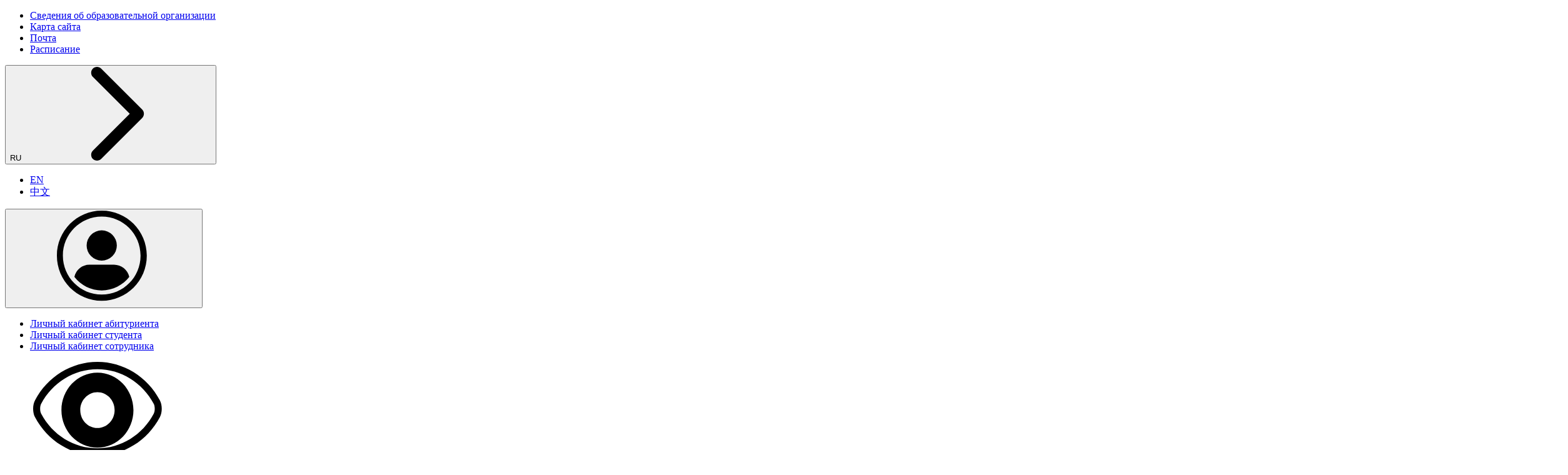

--- FILE ---
content_type: text/html; charset=UTF-8
request_url: https://unecon.ru/priglashaem-na-forum-po-studencheskomu-samoupravleniyu/
body_size: 34180
content:

<!DOCTYPE HTML>
<html lang="ru-RU">

<head>
	<meta charset="UTF-8">
	<meta name="viewport" content="width=device-width, initial-scale=1">
	<meta name='robots' content='index, follow, max-image-preview:large, max-snippet:-1, max-video-preview:-1' />

	<!-- This site is optimized with the Yoast SEO plugin v24.5 - https://yoast.com/wordpress/plugins/seo/ -->
	<title>Приглашаем на форум по студенческому самоуправлению - СПбГЭУ</title>
	<link rel="canonical" href="https://unecon.ru/priglashaem-na-forum-po-studencheskomu-samoupravleniyu/" />
	<meta property="og:locale" content="ru_RU" />
	<meta property="og:type" content="article" />
	<meta property="og:title" content="Приглашаем на форум по студенческому самоуправлению - СПбГЭУ" />
	<meta property="og:description" content="С 14 по 16 апреля 2021 года Профсоюзная Организация СПбГЭУ проведет форум по студенческому самоуправлению. Мероприятие пройдет на площадке «Точка кипения. ГУАП», участие в нем примут представители ведущих вузов Санкт-Петербурга." />
	<meta property="og:url" content="https://unecon.ru/priglashaem-na-forum-po-studencheskomu-samoupravleniyu/" />
	<meta property="og:site_name" content="СПбГЭУ" />
	<meta property="article:published_time" content="2021-02-09T11:15:24+00:00" />
	<meta property="og:image" content="https://unecon.ru/wp-content/uploads/2021/02/nik_4271.jpg" />
	<meta property="og:image:width" content="1000" />
	<meta property="og:image:height" content="667" />
	<meta property="og:image:type" content="image/jpeg" />
	<meta name="author" content="admin" />
	<meta name="twitter:card" content="summary_large_image" />
	<meta name="twitter:label1" content="Написано автором" />
	<meta name="twitter:data1" content="admin" />
	<script type="application/ld+json" class="yoast-schema-graph">{"@context":"https://schema.org","@graph":[{"@type":"Article","@id":"https://unecon.ru/priglashaem-na-forum-po-studencheskomu-samoupravleniyu/#article","isPartOf":{"@id":"https://unecon.ru/priglashaem-na-forum-po-studencheskomu-samoupravleniyu/"},"author":{"name":"admin","@id":"https://unecon.ru/#/schema/person/8313d2ec8c45a7cad372dfbabff6a2f3"},"headline":"Приглашаем на&nbsp;форум по&nbsp;студенческому самоуправлению","datePublished":"2021-02-09T11:15:24+00:00","mainEntityOfPage":{"@id":"https://unecon.ru/priglashaem-na-forum-po-studencheskomu-samoupravleniyu/"},"wordCount":73,"publisher":{"@id":"https://unecon.ru/#organization"},"image":{"@id":"https://unecon.ru/priglashaem-na-forum-po-studencheskomu-samoupravleniyu/#primaryimage"},"thumbnailUrl":"https://unecon.ru/wp-content/uploads/2021/02/nik_4271.jpg","articleSection":["Студенческая жизнь"],"inLanguage":"ru-RU"},{"@type":"WebPage","@id":"https://unecon.ru/priglashaem-na-forum-po-studencheskomu-samoupravleniyu/","url":"https://unecon.ru/priglashaem-na-forum-po-studencheskomu-samoupravleniyu/","name":"Приглашаем на форум по студенческому самоуправлению - СПбГЭУ","isPartOf":{"@id":"https://unecon.ru/#website"},"primaryImageOfPage":{"@id":"https://unecon.ru/priglashaem-na-forum-po-studencheskomu-samoupravleniyu/#primaryimage"},"image":{"@id":"https://unecon.ru/priglashaem-na-forum-po-studencheskomu-samoupravleniyu/#primaryimage"},"thumbnailUrl":"https://unecon.ru/wp-content/uploads/2021/02/nik_4271.jpg","datePublished":"2021-02-09T11:15:24+00:00","breadcrumb":{"@id":"https://unecon.ru/priglashaem-na-forum-po-studencheskomu-samoupravleniyu/#breadcrumb"},"inLanguage":"ru-RU","potentialAction":[{"@type":"ReadAction","target":["https://unecon.ru/priglashaem-na-forum-po-studencheskomu-samoupravleniyu/"]}]},{"@type":"ImageObject","inLanguage":"ru-RU","@id":"https://unecon.ru/priglashaem-na-forum-po-studencheskomu-samoupravleniyu/#primaryimage","url":"https://unecon.ru/wp-content/uploads/2021/02/nik_4271.jpg","contentUrl":"https://unecon.ru/wp-content/uploads/2021/02/nik_4271.jpg","width":1000,"height":667},{"@type":"BreadcrumbList","@id":"https://unecon.ru/priglashaem-na-forum-po-studencheskomu-samoupravleniyu/#breadcrumb","itemListElement":[{"@type":"ListItem","position":1,"name":"Главная страница","item":"https://unecon.ru/"},{"@type":"ListItem","position":2,"name":"Студенческая жизнь","item":"https://unecon.ru/info/studencheskaya-zhizn/"},{"@type":"ListItem","position":3,"name":"Приглашаем на&nbsp;форум по&nbsp;студенческому самоуправлению"}]},{"@type":"WebSite","@id":"https://unecon.ru/#website","url":"https://unecon.ru/","name":"СПбГЭУ","description":"СПбГЭУ – один из лидеров экономического образования в России.","publisher":{"@id":"https://unecon.ru/#organization"},"potentialAction":[{"@type":"SearchAction","target":{"@type":"EntryPoint","urlTemplate":"https://unecon.ru/?s={search_term_string}"},"query-input":{"@type":"PropertyValueSpecification","valueRequired":true,"valueName":"search_term_string"}}],"inLanguage":"ru-RU"},{"@type":"Organization","@id":"https://unecon.ru/#organization","name":"СПбГЭУ","url":"https://unecon.ru/","logo":{"@type":"ImageObject","inLanguage":"ru-RU","@id":"https://unecon.ru/#/schema/logo/image/","url":"https://unecon.ru/wp-content/uploads/2021/09/logo-sokr.-zelenyy.png","contentUrl":"https://unecon.ru/wp-content/uploads/2021/09/logo-sokr.-zelenyy.png","width":850,"height":850,"caption":"СПбГЭУ"},"image":{"@id":"https://unecon.ru/#/schema/logo/image/"},"sameAs":["https://vk.com/unecon","https://t.me/uneconru/","https://ok.ru/group/62854779502775","https://rutube.ru/channel/23769641/","https://www.youtube.com/user/SPbSUEF"]},{"@type":"Person","@id":"https://unecon.ru/#/schema/person/8313d2ec8c45a7cad372dfbabff6a2f3","name":"admin","sameAs":["http://www2021.unecon.ru/"],"url":"https://unecon.ru/author/admin/"}]}</script>
	<!-- / Yoast SEO plugin. -->


<link rel='dns-prefetch' href='//maps.googleapis.com' />
<link rel='dns-prefetch' href='//fonts.googleapis.com' />
<script type="text/javascript">
/* <![CDATA[ */
window._wpemojiSettings = {"baseUrl":"https:\/\/s.w.org\/images\/core\/emoji\/15.0.3\/72x72\/","ext":".png","svgUrl":"https:\/\/s.w.org\/images\/core\/emoji\/15.0.3\/svg\/","svgExt":".svg","source":{"wpemoji":"https:\/\/unecon.ru\/wp-includes\/js\/wp-emoji.js?ver=6.5.7","twemoji":"https:\/\/unecon.ru\/wp-includes\/js\/twemoji.js?ver=6.5.7"}};
/**
 * @output wp-includes/js/wp-emoji-loader.js
 */

/**
 * Emoji Settings as exported in PHP via _print_emoji_detection_script().
 * @typedef WPEmojiSettings
 * @type {object}
 * @property {?object} source
 * @property {?string} source.concatemoji
 * @property {?string} source.twemoji
 * @property {?string} source.wpemoji
 * @property {?boolean} DOMReady
 * @property {?Function} readyCallback
 */

/**
 * Support tests.
 * @typedef SupportTests
 * @type {object}
 * @property {?boolean} flag
 * @property {?boolean} emoji
 */

/**
 * IIFE to detect emoji support and load Twemoji if needed.
 *
 * @param {Window} window
 * @param {Document} document
 * @param {WPEmojiSettings} settings
 */
( function wpEmojiLoader( window, document, settings ) {
	if ( typeof Promise === 'undefined' ) {
		return;
	}

	var sessionStorageKey = 'wpEmojiSettingsSupports';
	var tests = [ 'flag', 'emoji' ];

	/**
	 * Checks whether the browser supports offloading to a Worker.
	 *
	 * @since 6.3.0
	 *
	 * @private
	 *
	 * @returns {boolean}
	 */
	function supportsWorkerOffloading() {
		return (
			typeof Worker !== 'undefined' &&
			typeof OffscreenCanvas !== 'undefined' &&
			typeof URL !== 'undefined' &&
			URL.createObjectURL &&
			typeof Blob !== 'undefined'
		);
	}

	/**
	 * @typedef SessionSupportTests
	 * @type {object}
	 * @property {number} timestamp
	 * @property {SupportTests} supportTests
	 */

	/**
	 * Get support tests from session.
	 *
	 * @since 6.3.0
	 *
	 * @private
	 *
	 * @returns {?SupportTests} Support tests, or null if not set or older than 1 week.
	 */
	function getSessionSupportTests() {
		try {
			/** @type {SessionSupportTests} */
			var item = JSON.parse(
				sessionStorage.getItem( sessionStorageKey )
			);
			if (
				typeof item === 'object' &&
				typeof item.timestamp === 'number' &&
				new Date().valueOf() < item.timestamp + 604800 && // Note: Number is a week in seconds.
				typeof item.supportTests === 'object'
			) {
				return item.supportTests;
			}
		} catch ( e ) {}
		return null;
	}

	/**
	 * Persist the supports in session storage.
	 *
	 * @since 6.3.0
	 *
	 * @private
	 *
	 * @param {SupportTests} supportTests Support tests.
	 */
	function setSessionSupportTests( supportTests ) {
		try {
			/** @type {SessionSupportTests} */
			var item = {
				supportTests: supportTests,
				timestamp: new Date().valueOf()
			};

			sessionStorage.setItem(
				sessionStorageKey,
				JSON.stringify( item )
			);
		} catch ( e ) {}
	}

	/**
	 * Checks if two sets of Emoji characters render the same visually.
	 *
	 * This function may be serialized to run in a Worker. Therefore, it cannot refer to variables from the containing
	 * scope. Everything must be passed by parameters.
	 *
	 * @since 4.9.0
	 *
	 * @private
	 *
	 * @param {CanvasRenderingContext2D} context 2D Context.
	 * @param {string} set1 Set of Emoji to test.
	 * @param {string} set2 Set of Emoji to test.
	 *
	 * @return {boolean} True if the two sets render the same.
	 */
	function emojiSetsRenderIdentically( context, set1, set2 ) {
		// Cleanup from previous test.
		context.clearRect( 0, 0, context.canvas.width, context.canvas.height );
		context.fillText( set1, 0, 0 );
		var rendered1 = new Uint32Array(
			context.getImageData(
				0,
				0,
				context.canvas.width,
				context.canvas.height
			).data
		);

		// Cleanup from previous test.
		context.clearRect( 0, 0, context.canvas.width, context.canvas.height );
		context.fillText( set2, 0, 0 );
		var rendered2 = new Uint32Array(
			context.getImageData(
				0,
				0,
				context.canvas.width,
				context.canvas.height
			).data
		);

		return rendered1.every( function ( rendered2Data, index ) {
			return rendered2Data === rendered2[ index ];
		} );
	}

	/**
	 * Determines if the browser properly renders Emoji that Twemoji can supplement.
	 *
	 * This function may be serialized to run in a Worker. Therefore, it cannot refer to variables from the containing
	 * scope. Everything must be passed by parameters.
	 *
	 * @since 4.2.0
	 *
	 * @private
	 *
	 * @param {CanvasRenderingContext2D} context 2D Context.
	 * @param {string} type Whether to test for support of "flag" or "emoji".
	 * @param {Function} emojiSetsRenderIdentically Reference to emojiSetsRenderIdentically function, needed due to minification.
	 *
	 * @return {boolean} True if the browser can render emoji, false if it cannot.
	 */
	function browserSupportsEmoji( context, type, emojiSetsRenderIdentically ) {
		var isIdentical;

		switch ( type ) {
			case 'flag':
				/*
				 * Test for Transgender flag compatibility. Added in Unicode 13.
				 *
				 * To test for support, we try to render it, and compare the rendering to how it would look if
				 * the browser doesn't render it correctly (white flag emoji + transgender symbol).
				 */
				isIdentical = emojiSetsRenderIdentically(
					context,
					'\uD83C\uDFF3\uFE0F\u200D\u26A7\uFE0F', // as a zero-width joiner sequence
					'\uD83C\uDFF3\uFE0F\u200B\u26A7\uFE0F' // separated by a zero-width space
				);

				if ( isIdentical ) {
					return false;
				}

				/*
				 * Test for UN flag compatibility. This is the least supported of the letter locale flags,
				 * so gives us an easy test for full support.
				 *
				 * To test for support, we try to render it, and compare the rendering to how it would look if
				 * the browser doesn't render it correctly ([U] + [N]).
				 */
				isIdentical = emojiSetsRenderIdentically(
					context,
					'\uD83C\uDDFA\uD83C\uDDF3', // as the sequence of two code points
					'\uD83C\uDDFA\u200B\uD83C\uDDF3' // as the two code points separated by a zero-width space
				);

				if ( isIdentical ) {
					return false;
				}

				/*
				 * Test for English flag compatibility. England is a country in the United Kingdom, it
				 * does not have a two letter locale code but rather a five letter sub-division code.
				 *
				 * To test for support, we try to render it, and compare the rendering to how it would look if
				 * the browser doesn't render it correctly (black flag emoji + [G] + [B] + [E] + [N] + [G]).
				 */
				isIdentical = emojiSetsRenderIdentically(
					context,
					// as the flag sequence
					'\uD83C\uDFF4\uDB40\uDC67\uDB40\uDC62\uDB40\uDC65\uDB40\uDC6E\uDB40\uDC67\uDB40\uDC7F',
					// with each code point separated by a zero-width space
					'\uD83C\uDFF4\u200B\uDB40\uDC67\u200B\uDB40\uDC62\u200B\uDB40\uDC65\u200B\uDB40\uDC6E\u200B\uDB40\uDC67\u200B\uDB40\uDC7F'
				);

				return ! isIdentical;
			case 'emoji':
				/*
				 * Four and twenty blackbirds baked in a pie.
				 *
				 * To test for Emoji 15.0 support, try to render a new emoji: Blackbird.
				 *
				 * The Blackbird is a ZWJ sequence combining 🐦 Bird and ⬛ large black square.,
				 *
				 * 0x1F426 (\uD83D\uDC26) == Bird
				 * 0x200D == Zero-Width Joiner (ZWJ) that links the code points for the new emoji or
				 * 0x200B == Zero-Width Space (ZWS) that is rendered for clients not supporting the new emoji.
				 * 0x2B1B == Large Black Square
				 *
				 * When updating this test for future Emoji releases, ensure that individual emoji that make up the
				 * sequence come from older emoji standards.
				 */
				isIdentical = emojiSetsRenderIdentically(
					context,
					'\uD83D\uDC26\u200D\u2B1B', // as the zero-width joiner sequence
					'\uD83D\uDC26\u200B\u2B1B' // separated by a zero-width space
				);

				return ! isIdentical;
		}

		return false;
	}

	/**
	 * Checks emoji support tests.
	 *
	 * This function may be serialized to run in a Worker. Therefore, it cannot refer to variables from the containing
	 * scope. Everything must be passed by parameters.
	 *
	 * @since 6.3.0
	 *
	 * @private
	 *
	 * @param {string[]} tests Tests.
	 * @param {Function} browserSupportsEmoji Reference to browserSupportsEmoji function, needed due to minification.
	 * @param {Function} emojiSetsRenderIdentically Reference to emojiSetsRenderIdentically function, needed due to minification.
	 *
	 * @return {SupportTests} Support tests.
	 */
	function testEmojiSupports( tests, browserSupportsEmoji, emojiSetsRenderIdentically ) {
		var canvas;
		if (
			typeof WorkerGlobalScope !== 'undefined' &&
			self instanceof WorkerGlobalScope
		) {
			canvas = new OffscreenCanvas( 300, 150 ); // Dimensions are default for HTMLCanvasElement.
		} else {
			canvas = document.createElement( 'canvas' );
		}

		var context = canvas.getContext( '2d', { willReadFrequently: true } );

		/*
		 * Chrome on OS X added native emoji rendering in M41. Unfortunately,
		 * it doesn't work when the font is bolder than 500 weight. So, we
		 * check for bold rendering support to avoid invisible emoji in Chrome.
		 */
		context.textBaseline = 'top';
		context.font = '600 32px Arial';

		var supports = {};
		tests.forEach( function ( test ) {
			supports[ test ] = browserSupportsEmoji( context, test, emojiSetsRenderIdentically );
		} );
		return supports;
	}

	/**
	 * Adds a script to the head of the document.
	 *
	 * @ignore
	 *
	 * @since 4.2.0
	 *
	 * @param {string} src The url where the script is located.
	 *
	 * @return {void}
	 */
	function addScript( src ) {
		var script = document.createElement( 'script' );
		script.src = src;
		script.defer = true;
		document.head.appendChild( script );
	}

	settings.supports = {
		everything: true,
		everythingExceptFlag: true
	};

	// Create a promise for DOMContentLoaded since the worker logic may finish after the event has fired.
	var domReadyPromise = new Promise( function ( resolve ) {
		document.addEventListener( 'DOMContentLoaded', resolve, {
			once: true
		} );
	} );

	// Obtain the emoji support from the browser, asynchronously when possible.
	new Promise( function ( resolve ) {
		var supportTests = getSessionSupportTests();
		if ( supportTests ) {
			resolve( supportTests );
			return;
		}

		if ( supportsWorkerOffloading() ) {
			try {
				// Note that the functions are being passed as arguments due to minification.
				var workerScript =
					'postMessage(' +
					testEmojiSupports.toString() +
					'(' +
					[
						JSON.stringify( tests ),
						browserSupportsEmoji.toString(),
						emojiSetsRenderIdentically.toString()
					].join( ',' ) +
					'));';
				var blob = new Blob( [ workerScript ], {
					type: 'text/javascript'
				} );
				var worker = new Worker( URL.createObjectURL( blob ), { name: 'wpTestEmojiSupports' } );
				worker.onmessage = function ( event ) {
					supportTests = event.data;
					setSessionSupportTests( supportTests );
					worker.terminate();
					resolve( supportTests );
				};
				return;
			} catch ( e ) {}
		}

		supportTests = testEmojiSupports( tests, browserSupportsEmoji, emojiSetsRenderIdentically );
		setSessionSupportTests( supportTests );
		resolve( supportTests );
	} )
		// Once the browser emoji support has been obtained from the session, finalize the settings.
		.then( function ( supportTests ) {
			/*
			 * Tests the browser support for flag emojis and other emojis, and adjusts the
			 * support settings accordingly.
			 */
			for ( var test in supportTests ) {
				settings.supports[ test ] = supportTests[ test ];

				settings.supports.everything =
					settings.supports.everything && settings.supports[ test ];

				if ( 'flag' !== test ) {
					settings.supports.everythingExceptFlag =
						settings.supports.everythingExceptFlag &&
						settings.supports[ test ];
				}
			}

			settings.supports.everythingExceptFlag =
				settings.supports.everythingExceptFlag &&
				! settings.supports.flag;

			// Sets DOMReady to false and assigns a ready function to settings.
			settings.DOMReady = false;
			settings.readyCallback = function () {
				settings.DOMReady = true;
			};
		} )
		.then( function () {
			return domReadyPromise;
		} )
		.then( function () {
			// When the browser can not render everything we need to load a polyfill.
			if ( ! settings.supports.everything ) {
				settings.readyCallback();

				var src = settings.source || {};

				if ( src.concatemoji ) {
					addScript( src.concatemoji );
				} else if ( src.wpemoji && src.twemoji ) {
					addScript( src.twemoji );
					addScript( src.wpemoji );
				}
			}
		} );
} )( window, document, window._wpemojiSettings );

/* ]]> */
</script>
<style id='wp-emoji-styles-inline-css' type='text/css'>

	img.wp-smiley, img.emoji {
		display: inline !important;
		border: none !important;
		box-shadow: none !important;
		height: 1em !important;
		width: 1em !important;
		margin: 0 0.07em !important;
		vertical-align: -0.1em !important;
		background: none !important;
		padding: 0 !important;
	}
</style>
<link rel='stylesheet' id='wp-block-library-css' href='https://unecon.ru/wp-includes/css/dist/block-library/style.css?ver=6.5.7' type='text/css' media='all' />
<style id='safe-svg-svg-icon-style-inline-css' type='text/css'>
.safe-svg-cover{text-align:center}.safe-svg-cover .safe-svg-inside{display:inline-block;max-width:100%}.safe-svg-cover svg{height:100%;max-height:100%;max-width:100%;width:100%}

</style>
<style id='classic-theme-styles-inline-css' type='text/css'>
/**
 * These rules are needed for backwards compatibility.
 * They should match the button element rules in the base theme.json file.
 */
.wp-block-button__link {
	color: #ffffff;
	background-color: #32373c;
	border-radius: 9999px; /* 100% causes an oval, but any explicit but really high value retains the pill shape. */

	/* This needs a low specificity so it won't override the rules from the button element if defined in theme.json. */
	box-shadow: none;
	text-decoration: none;

	/* The extra 2px are added to size solids the same as the outline versions.*/
	padding: calc(0.667em + 2px) calc(1.333em + 2px);

	font-size: 1.125em;
}

.wp-block-file__button {
	background: #32373c;
	color: #ffffff;
	text-decoration: none;
}

</style>
<style id='global-styles-inline-css' type='text/css'>
body{--wp--preset--color--black: #000000;--wp--preset--color--cyan-bluish-gray: #abb8c3;--wp--preset--color--white: #ffffff;--wp--preset--color--pale-pink: #f78da7;--wp--preset--color--vivid-red: #cf2e2e;--wp--preset--color--luminous-vivid-orange: #ff6900;--wp--preset--color--luminous-vivid-amber: #fcb900;--wp--preset--color--light-green-cyan: #7bdcb5;--wp--preset--color--vivid-green-cyan: #00d084;--wp--preset--color--pale-cyan-blue: #8ed1fc;--wp--preset--color--vivid-cyan-blue: #0693e3;--wp--preset--color--vivid-purple: #9b51e0;--wp--preset--color--uc-purple: #6C3F79;--wp--preset--color--uc-dark-green: #066F73;--wp--preset--color--uc-green: #058C91;--wp--preset--color--uc-yellow: #C4D82E;--wp--preset--color--uc-gray: #6A6F70;--wp--preset--color--uc-black: #303435;--wp--preset--color--uc-white: #ffffff;--wp--preset--gradient--vivid-cyan-blue-to-vivid-purple: linear-gradient(135deg,rgba(6,147,227,1) 0%,rgb(155,81,224) 100%);--wp--preset--gradient--light-green-cyan-to-vivid-green-cyan: linear-gradient(135deg,rgb(122,220,180) 0%,rgb(0,208,130) 100%);--wp--preset--gradient--luminous-vivid-amber-to-luminous-vivid-orange: linear-gradient(135deg,rgba(252,185,0,1) 0%,rgba(255,105,0,1) 100%);--wp--preset--gradient--luminous-vivid-orange-to-vivid-red: linear-gradient(135deg,rgba(255,105,0,1) 0%,rgb(207,46,46) 100%);--wp--preset--gradient--very-light-gray-to-cyan-bluish-gray: linear-gradient(135deg,rgb(238,238,238) 0%,rgb(169,184,195) 100%);--wp--preset--gradient--cool-to-warm-spectrum: linear-gradient(135deg,rgb(74,234,220) 0%,rgb(151,120,209) 20%,rgb(207,42,186) 40%,rgb(238,44,130) 60%,rgb(251,105,98) 80%,rgb(254,248,76) 100%);--wp--preset--gradient--blush-light-purple: linear-gradient(135deg,rgb(255,206,236) 0%,rgb(152,150,240) 100%);--wp--preset--gradient--blush-bordeaux: linear-gradient(135deg,rgb(254,205,165) 0%,rgb(254,45,45) 50%,rgb(107,0,62) 100%);--wp--preset--gradient--luminous-dusk: linear-gradient(135deg,rgb(255,203,112) 0%,rgb(199,81,192) 50%,rgb(65,88,208) 100%);--wp--preset--gradient--pale-ocean: linear-gradient(135deg,rgb(255,245,203) 0%,rgb(182,227,212) 50%,rgb(51,167,181) 100%);--wp--preset--gradient--electric-grass: linear-gradient(135deg,rgb(202,248,128) 0%,rgb(113,206,126) 100%);--wp--preset--gradient--midnight: linear-gradient(135deg,rgb(2,3,129) 0%,rgb(40,116,252) 100%);--wp--preset--font-size--small: 14px;--wp--preset--font-size--medium: 20px;--wp--preset--font-size--large: 20px;--wp--preset--font-size--x-large: 42px;--wp--preset--font-size--normal: 16px;--wp--preset--font-size--huge: 24px;--wp--preset--spacing--20: 0.44rem;--wp--preset--spacing--30: 0.67rem;--wp--preset--spacing--40: 1rem;--wp--preset--spacing--50: 1.5rem;--wp--preset--spacing--60: 2.25rem;--wp--preset--spacing--70: 3.38rem;--wp--preset--spacing--80: 5.06rem;--wp--preset--shadow--natural: 6px 6px 9px rgba(0, 0, 0, 0.2);--wp--preset--shadow--deep: 12px 12px 50px rgba(0, 0, 0, 0.4);--wp--preset--shadow--sharp: 6px 6px 0px rgba(0, 0, 0, 0.2);--wp--preset--shadow--outlined: 6px 6px 0px -3px rgba(255, 255, 255, 1), 6px 6px rgba(0, 0, 0, 1);--wp--preset--shadow--crisp: 6px 6px 0px rgba(0, 0, 0, 1);}:where(.is-layout-flex){gap: 0.5em;}:where(.is-layout-grid){gap: 0.5em;}body .is-layout-flex{display: flex;}body .is-layout-flex{flex-wrap: wrap;align-items: center;}body .is-layout-flex > *{margin: 0;}body .is-layout-grid{display: grid;}body .is-layout-grid > *{margin: 0;}:where(.wp-block-columns.is-layout-flex){gap: 2em;}:where(.wp-block-columns.is-layout-grid){gap: 2em;}:where(.wp-block-post-template.is-layout-flex){gap: 1.25em;}:where(.wp-block-post-template.is-layout-grid){gap: 1.25em;}.has-black-color{color: var(--wp--preset--color--black) !important;}.has-cyan-bluish-gray-color{color: var(--wp--preset--color--cyan-bluish-gray) !important;}.has-white-color{color: var(--wp--preset--color--white) !important;}.has-pale-pink-color{color: var(--wp--preset--color--pale-pink) !important;}.has-vivid-red-color{color: var(--wp--preset--color--vivid-red) !important;}.has-luminous-vivid-orange-color{color: var(--wp--preset--color--luminous-vivid-orange) !important;}.has-luminous-vivid-amber-color{color: var(--wp--preset--color--luminous-vivid-amber) !important;}.has-light-green-cyan-color{color: var(--wp--preset--color--light-green-cyan) !important;}.has-vivid-green-cyan-color{color: var(--wp--preset--color--vivid-green-cyan) !important;}.has-pale-cyan-blue-color{color: var(--wp--preset--color--pale-cyan-blue) !important;}.has-vivid-cyan-blue-color{color: var(--wp--preset--color--vivid-cyan-blue) !important;}.has-vivid-purple-color{color: var(--wp--preset--color--vivid-purple) !important;}.has-black-background-color{background-color: var(--wp--preset--color--black) !important;}.has-cyan-bluish-gray-background-color{background-color: var(--wp--preset--color--cyan-bluish-gray) !important;}.has-white-background-color{background-color: var(--wp--preset--color--white) !important;}.has-pale-pink-background-color{background-color: var(--wp--preset--color--pale-pink) !important;}.has-vivid-red-background-color{background-color: var(--wp--preset--color--vivid-red) !important;}.has-luminous-vivid-orange-background-color{background-color: var(--wp--preset--color--luminous-vivid-orange) !important;}.has-luminous-vivid-amber-background-color{background-color: var(--wp--preset--color--luminous-vivid-amber) !important;}.has-light-green-cyan-background-color{background-color: var(--wp--preset--color--light-green-cyan) !important;}.has-vivid-green-cyan-background-color{background-color: var(--wp--preset--color--vivid-green-cyan) !important;}.has-pale-cyan-blue-background-color{background-color: var(--wp--preset--color--pale-cyan-blue) !important;}.has-vivid-cyan-blue-background-color{background-color: var(--wp--preset--color--vivid-cyan-blue) !important;}.has-vivid-purple-background-color{background-color: var(--wp--preset--color--vivid-purple) !important;}.has-black-border-color{border-color: var(--wp--preset--color--black) !important;}.has-cyan-bluish-gray-border-color{border-color: var(--wp--preset--color--cyan-bluish-gray) !important;}.has-white-border-color{border-color: var(--wp--preset--color--white) !important;}.has-pale-pink-border-color{border-color: var(--wp--preset--color--pale-pink) !important;}.has-vivid-red-border-color{border-color: var(--wp--preset--color--vivid-red) !important;}.has-luminous-vivid-orange-border-color{border-color: var(--wp--preset--color--luminous-vivid-orange) !important;}.has-luminous-vivid-amber-border-color{border-color: var(--wp--preset--color--luminous-vivid-amber) !important;}.has-light-green-cyan-border-color{border-color: var(--wp--preset--color--light-green-cyan) !important;}.has-vivid-green-cyan-border-color{border-color: var(--wp--preset--color--vivid-green-cyan) !important;}.has-pale-cyan-blue-border-color{border-color: var(--wp--preset--color--pale-cyan-blue) !important;}.has-vivid-cyan-blue-border-color{border-color: var(--wp--preset--color--vivid-cyan-blue) !important;}.has-vivid-purple-border-color{border-color: var(--wp--preset--color--vivid-purple) !important;}.has-vivid-cyan-blue-to-vivid-purple-gradient-background{background: var(--wp--preset--gradient--vivid-cyan-blue-to-vivid-purple) !important;}.has-light-green-cyan-to-vivid-green-cyan-gradient-background{background: var(--wp--preset--gradient--light-green-cyan-to-vivid-green-cyan) !important;}.has-luminous-vivid-amber-to-luminous-vivid-orange-gradient-background{background: var(--wp--preset--gradient--luminous-vivid-amber-to-luminous-vivid-orange) !important;}.has-luminous-vivid-orange-to-vivid-red-gradient-background{background: var(--wp--preset--gradient--luminous-vivid-orange-to-vivid-red) !important;}.has-very-light-gray-to-cyan-bluish-gray-gradient-background{background: var(--wp--preset--gradient--very-light-gray-to-cyan-bluish-gray) !important;}.has-cool-to-warm-spectrum-gradient-background{background: var(--wp--preset--gradient--cool-to-warm-spectrum) !important;}.has-blush-light-purple-gradient-background{background: var(--wp--preset--gradient--blush-light-purple) !important;}.has-blush-bordeaux-gradient-background{background: var(--wp--preset--gradient--blush-bordeaux) !important;}.has-luminous-dusk-gradient-background{background: var(--wp--preset--gradient--luminous-dusk) !important;}.has-pale-ocean-gradient-background{background: var(--wp--preset--gradient--pale-ocean) !important;}.has-electric-grass-gradient-background{background: var(--wp--preset--gradient--electric-grass) !important;}.has-midnight-gradient-background{background: var(--wp--preset--gradient--midnight) !important;}.has-small-font-size{font-size: var(--wp--preset--font-size--small) !important;}.has-medium-font-size{font-size: var(--wp--preset--font-size--medium) !important;}.has-large-font-size{font-size: var(--wp--preset--font-size--large) !important;}.has-x-large-font-size{font-size: var(--wp--preset--font-size--x-large) !important;}
.wp-block-navigation a:where(:not(.wp-element-button)){color: inherit;}
:where(.wp-block-post-template.is-layout-flex){gap: 1.25em;}:where(.wp-block-post-template.is-layout-grid){gap: 1.25em;}
:where(.wp-block-columns.is-layout-flex){gap: 2em;}:where(.wp-block-columns.is-layout-grid){gap: 2em;}
.wp-block-pullquote{font-size: 1.5em;line-height: 1.6;}
</style>
<link rel='stylesheet' id='contact-form-7-css' href='https://unecon.ru/wp-content/plugins/contact-form-7/includes/css/styles.css?ver=5.9.8' type='text/css' media='all' />
<style id='contact-form-7-inline-css' type='text/css'>
.wpcf7 .wpcf7-recaptcha iframe {margin-bottom: 0;}.wpcf7 .wpcf7-recaptcha[data-align="center"] > div {margin: 0 auto;}.wpcf7 .wpcf7-recaptcha[data-align="right"] > div {margin: 0 0 0 auto;}
</style>
<link rel='stylesheet' id='page-list-style-css' href='https://unecon.ru/wp-content/plugins/sitemap/css/page-list.css?ver=4.3' type='text/css' media='all' />
<link rel='stylesheet' id='wpblog_google_fonts-css' href='https://fonts.googleapis.com/css2?family=Open+Sans%3Awght%40300&#038;display=swap&#038;ver=6.5.7' type='text/css' media='all' />
<link rel='stylesheet' id='wpblog_google_fonts_1-css' href='https://fonts.googleapis.com/css2?family=Open+Sans%3Awght%40400&#038;display=swap&#038;ver=6.5.7' type='text/css' media='all' />
<link rel='stylesheet' id='wpblog_google_fonts_2-css' href='https://fonts.googleapis.com/css2?family=Open+Sans%3Awght%40500&#038;display=swap&#038;ver=6.5.7' type='text/css' media='all' />
<link rel='stylesheet' id='wpblog_google_fonts_3-css' href='https://fonts.googleapis.com/css2?family=Open+Sans%3Awght%40600&#038;display=swap&#038;ver=6.5.7' type='text/css' media='all' />
<link rel='stylesheet' id='wpblog_google_fonts_4-css' href='https://fonts.googleapis.com/css2?family=Open+Sans%3Awght%40700&#038;display=swap&#038;ver=6.5.7' type='text/css' media='all' />
<link rel='stylesheet' id='wpblog_google_fonts_5-css' href='https://fonts.googleapis.com/css2?family=Open+Sans%3Awght%40800&#038;display=swap&#038;ver=6.5.7' type='text/css' media='all' />
<link rel='stylesheet' id='style-global-css' href='https://unecon.ru/wp-content/themes/unecon/build/app.css?ver=20260128_23g16d' type='text/css' media='all' />
<link rel='stylesheet' id='colorbox_style-css' href='https://unecon.ru/wp-content/plugins/advanced-gutenberg-old/assets/css/colorbox.css?ver=3.3.3' type='text/css' media='all' />
<link rel='stylesheet' id='newsletter-css' href='https://unecon.ru/wp-content/plugins/newsletter/style.css?ver=9.1.1' type='text/css' media='all' />
<link rel='stylesheet' id='bvi-styles-css' href='https://unecon.ru/wp-content/plugins/button-visually-impaired/assets/css/bvi.min.css?ver=2.3.0' type='text/css' media='all' />
<style id='bvi-styles-inline-css' type='text/css'>

			.bvi-widget,
			.bvi-shortcode a,
			.bvi-widget a, 
			.bvi-shortcode {
				color: #000000;
				background-color: #000000;
			}
			.bvi-widget .bvi-svg-eye,
			.bvi-shortcode .bvi-svg-eye {
			    display: inline-block;
                overflow: visible;
                width: 1.125em;
                height: 1em;
                font-size: 2em;
                vertical-align: middle;
			}
			.bvi-widget,
			.bvi-shortcode {
			    -webkit-transition: background-color .2s ease-out;
			    transition: background-color .2s ease-out;
			    cursor: pointer;
			    border-radius: 2px;
			    display: inline-block;
			    padding: 5px 10px;
			    vertical-align: middle;
			    text-decoration: none;
			}
</style>
<script type="text/javascript" src="https://unecon.ru/wp-includes/js/jquery/jquery.js?ver=3.7.1" id="jquery-core-js"></script>
<script type="text/javascript" src="https://unecon.ru/wp-includes/js/jquery/jquery-migrate.js?ver=3.4.1" id="jquery-migrate-js"></script>
<script type="text/javascript" src="https://unecon.ru/wp-includes/js/jquery/ui/core.js?ver=1.13.2" id="jquery-ui-core-js"></script>
<script type="text/javascript" src="https://unecon.ru/wp-includes/js/jquery/ui/mouse.js?ver=1.13.2" id="jquery-ui-mouse-js"></script>
<script type="text/javascript" src="https://unecon.ru/wp-includes/js/jquery/ui/sortable.js?ver=1.13.2" id="jquery-ui-sortable-js"></script>
<script type="text/javascript" src="https://unecon.ru/wp-includes/js/jquery/ui/resizable.js?ver=1.13.2" id="jquery-ui-resizable-js"></script>
<script type="text/javascript" src="https://unecon.ru/wp-content/plugins/advanced-custom-fields-pro/assets/build/js/acf.js?ver=5.12.2" id="acf-js"></script>
<script type="text/javascript" src="https://unecon.ru/wp-content/plugins/advanced-custom-fields-pro/assets/build/js/acf-input.js?ver=5.12.2" id="acf-input-js"></script>
<script type="text/javascript" src="https://unecon.ru/wp-content/themes/unecon/acf-input.js?ver=5.12.2" id="acf-input_role-js"></script>
<script type="text/javascript" src="https://maps.googleapis.com/maps/api/js?key=AIzaSyDSMgDYUmBsUkSb3Yu_B84FYiXXTQdsSJI&amp;map_ids=bc708d5e38cf3bfa&amp;ver=6.5.7" id="google-maps-js"></script>
<script type="text/javascript" src="https://unecon.ru/wp-content/plugins/advanced-gutenberg-old/assets/js/jquery.colorbox.min.js?ver=3.3.3" id="colorbox_js-js"></script>
<link rel="https://api.w.org/" href="https://unecon.ru/wp-json/" /><link rel="alternate" type="application/json" href="https://unecon.ru/wp-json/wp/v2/posts/122894" /><link rel="EditURI" type="application/rsd+xml" title="RSD" href="https://unecon.ru/xmlrpc.php?rsd" />
<meta name="generator" content="WordPress 6.5.7" />
<link rel='shortlink' href='https://unecon.ru/?p=122894' />
<link rel="alternate" type="application/json+oembed" href="https://unecon.ru/wp-json/oembed/1.0/embed?url=https%3A%2F%2Funecon.ru%2Fpriglashaem-na-forum-po-studencheskomu-samoupravleniyu%2F" />
<link rel="alternate" type="text/xml+oembed" href="https://unecon.ru/wp-json/oembed/1.0/embed?url=https%3A%2F%2Funecon.ru%2Fpriglashaem-na-forum-po-studencheskomu-samoupravleniyu%2F&#038;format=xml" />
<script type="text/javascript">
document.addEventListener( 'wpcf7mailsent', function( event ) {
    if ( '150705' == event.detail.contactFormId || '150704' == event.detail.contactFormId ) {
		ym(22257850,'reachGoal','send_form_question'); return true;
	}
	
	if ( '150475' == event.detail.contactFormId || '150436' == event.detail.contactFormId) {
		ym(22257850,'reachGoal','send_form_consultation'); return true;
	}
});
</script>
<style type="text/css">.blue-message {
background: none repeat scroll 0 0 #3399ff;
    color: #ffffff;
    text-shadow: none;
    font-size: 16px;
    line-height: 24px;
    padding: 10px;
} 
.green-message {
background: none repeat scroll 0 0 #128c91;
color: #ffffff;
text-shadow: none;
font-size: 16px;
line-height: 24px;
padding: 10px;
} 
.orange-message {
background: none repeat scroll 0 0 #faa732;
    color: #ffffff;
    text-shadow: none;
    font-size: 16px;
    line-height: 24px;
    padding: 10px;
} 
.red-message {
background: none repeat scroll 0 0 #da4d31;
    color: #ffffff;
    text-shadow: none;
    font-size: 16px;
    line-height: 24px;
    padding: 10px;
} 
.grey-message {
background: none repeat scroll 0 0 #53555c;
    color: #ffffff;
    text-shadow: none;
    font-size: 16px;
    line-height: 24px;
    padding: 10px;
} 
.left-block {
background: none repeat scroll 0 0px, radial-gradient(ellipse at center center, #ffffff 0%, #f2f2f2 100%) repeat scroll 0 0 rgba(0, 0, 0, 0);
    color: #8b8e97;
    padding: 10px;
    margin: 10px;
    float: left;
} 
.right-block {
background: none repeat scroll 0 0px, radial-gradient(ellipse at center center, #ffffff 0%, #f2f2f2 100%) repeat scroll 0 0 rgba(0, 0, 0, 0);
    color: #8b8e97;
    padding: 10px;
    margin: 10px;
    float: right;
} 
.blockquotes {
background: none;
border-left: 5px solid #f1f1f1;
color: #303435;
font-size: 16px;
font-style: italic;
line-height: 22px;
padding-left: 15px;
padding: 10px;
width: 100%;
} 
.grp-buttons {

} 
.wp-block-advgb-button {
margin-bottom: 50px;
} 
</style></head>

<body class="post-template-default single single-post postid-122894 single-format-standard">
	<header class="main-header">

	
    <div id="close">
      
<section class="toolbar">
	<div class="container">

		<div class="toolbar_wrapper">

			<div class="main-toolbal__menu menu menu--horizontal"><ul id="menu-tulbar" class="menu"><li id="menu-item-40913" class="menu-item menu-item-type-custom menu-item-object-custom menu-item-40913"><a href="http://unecon.ru/sveden">Сведения об&nbsp;образовательной организации</a></li>
<li id="menu-item-40915" class="menu-item menu-item-type-custom menu-item-object-custom menu-item-40915"><a href="/sitemap">Карта сайта</a></li>
<li id="menu-item-40916" class="menu-item menu-item-type-custom menu-item-object-custom menu-item-40916"><a target="_blank" rel="noopener" href="https://mail.unecon.ru/samoware/">Почта</a></li>
<li id="menu-item-178077" class="menu-item menu-item-type-custom menu-item-object-custom menu-item-178077"><a href="https://rasp.unecon.ru/raspisanie.php">Расписание</a></li>
</ul></div>
			<div class="dropdown">
				<button class="dropdown-toggle dropdown-toggle--icon" type="button" id="dropdownMenuButton" data-bs-toggle="dropdown" aria-expanded="false">
					RU <svg><use xlink:href="#i-arrow"></use></svg>
				</button>
				<ul class="dropdown-menu" aria-labelledby="dropdownMenuButton">
					<li>
						<a class="dropdown-item" href="//en.unecon.ru/">EN</a>
					</li>
					<li>
						<a class="dropdown-item" href="//cn.unecon.ru/">中文</a>
					</li>
				</ul>
			</div>

      <div class="dropdown" id="cabinet">
        <button class="dropdown-toggle--cabinet toolbar_icon-link" role="button"  data-bs-toggle="tooltip">
          <svg aria-label="Личный кабинет"><use xlink:href="https://unecon.ru/wp-content/themes/unecon/assets/img/sprite.svg#lk-login"></use></svg>				</button>
				<ul class="dropdown-menu dropdown-menu--cabinet" id="dropCabinet">
					<li>
				  	<a href="https://priem.unecon.ru/" class="dropdown-item--cabinet">
					  Личный кабинет абитуриента</a>
			  	</li>
					<li>
            <a href="https://student.unecon.ru/" class="dropdown-item--cabinet">
              Личный кабинет студента
            </a>
					</li>
          <li>
            <a href="https://staff.unecon.ru/" class="dropdown-item--cabinet">
              Личный кабинет сотрудника
            </a>
					</li>
				</ul>
      </div>

			<div class="bvi-open toolbar_icon-link" role="button" aria-label="Версия для слабовидящих" focusable="false"  data-bs-toggle="tooltip" data-bs-placement="bottom"  data-bs-offset="-75,0" title="Версия для слабовидящих" data-bs-custom-class="toolbar-tooltip">
				<svg aria-label="Версия для слабовидящих"><use xlink:href="https://unecon.ru/wp-content/themes/unecon/assets/img/sprite.svg#slep"></use></svg>			</div>

			<div class="toolbar_icon-link" id="toolbarSearchBtn" role="button" data-bs-toggle="tooltip" data-bs-placement="bottom"  data-bs-offset="-75,0" title="Поиск информации в разделах сайта" data-bs-custom-class="toolbar-tooltip">
				<svg aria-label="Поиск"><use xlink:href="https://unecon.ru/wp-content/themes/unecon/assets/img/sprite.svg#search"></use></svg>			</div>

		</div>
	</div>
</section>
    </div>

		<section class="main-header__menu">
			<div class="container">

				<div class="main-header__inner">

					<a href="https://unecon.ru/" title="СПбГЭУ" class="logo">
						                        <img class="svg" src="https://unecon.ru/wp-content/themes/unecon/assets/img/logo95.svg" alt="Logo">
					</a>

					<div class="menu--horizontal"><ul id="header-main_menu" class="menu"><li id="menu-item-74405" class="icon-about menu-item menu-item-type-post_type menu-item-object-page menu-item-has-children menu-item-74405"><a href="https://unecon.ru/ob-universitete/" data-collum="2" data-height="350">О&nbsp;нас</a>
<div class='box_header_menu'><ul class="box-sub-menu sub-menu">
	<li id="menu-item-237157" class="menu-item menu-item-type-custom menu-item-object-custom menu-item-237157"><a href="https://unecon.ru/ob-universitete/spbgeu-segodnya/nam-95-let/">Нам 95&nbsp;лет</a></li>
	<li id="menu-item-74562" class="menu-item menu-item-type-custom menu-item-object-custom menu-item-74562"><a href="/ob-universitete/spbgeu-segodnya/">СПбГЭУ сегодня</a></li>
	<li id="menu-item-89811" class="menu-item menu-item-type-post_type menu-item-object-page menu-item-89811"><a href="https://unecon.ru/ob-universitete/organy-upravleniya-i-struktura/">Органы управления и структура</a></li>
	<li id="menu-item-74595" class="menu-item menu-item-type-custom menu-item-object-custom menu-item-74595"><a href="/fakultety/">Факультеты и&nbsp;институты</a></li>
	<li id="menu-item-204676" class="menu-item menu-item-type-post_type menu-item-object-page menu-item-204676"><a href="https://unecon.ru/ulk/">Учебно-лабораторный комплекс</a></li>
	<li id="menu-item-74565" class="menu-item menu-item-type-custom menu-item-object-custom menu-item-74565"><a href="/personalities/">Персоналии</a></li>
	<li id="menu-item-74564" class="menu-item menu-item-type-custom menu-item-object-custom menu-item-74564"><a href="/doc/">Документы</a></li>
	<li id="menu-item-176822" class="menu-item menu-item-type-post_type menu-item-object-page menu-item-176822"><a href="https://unecon.ru/ob-universitete/organy-upravleniya-i-struktura/struct/obshchezhitiya/obshchezhitiya-dlya-zaseleniya/">Общежития для заселения</a></li>
	<li id="menu-item-220075" class="menu-item menu-item-type-post_type menu-item-object-page menu-item-220075"><a href="https://unecon.ru/pervichnaya-profsoyuznaya-organizacziya-spbgeu/">Профсоюз</a></li>
	<li id="menu-item-131830" class="menu-item menu-item-type-post_type menu-item-object-page menu-item-131830"><a href="https://unecon.ru/addresses/">Адреса СПбГЭУ</a></li>
	<li id="menu-item-162060" class="menu-item menu-item-type-post_type menu-item-object-page menu-item-162060"><a href="https://unecon.ru/ob-universitete/organy-upravleniya-i-struktura/struct/pr/press-sluzhba/">Пресс-служба</a></li>
	<li id="menu-item-126412" class="menu-item menu-item-type-post_type menu-item-object-page menu-item-126412"><a href="https://unecon.ru/federalnaya-innovacionnaya-ploshchadka/">Федеральная инновационная площадка</a></li>
	<li id="menu-item-162030" class="menu-item menu-item-type-post_type menu-item-object-page menu-item-162030"><a href="https://unecon.ru/akseleraczionnaya-programma/">Акселерационная программа «Лигаград»­­</a></li>
	<li id="menu-item-176231" class="menu-item menu-item-type-post_type menu-item-object-page menu-item-176231"><a href="https://unecon.ru/sportclub/sportclub-price/">Спортивный комплекс «Грифон»</a></li>
	<li id="menu-item-124355" class="menu-item menu-item-type-post_type menu-item-object-page menu-item-124355"><a href="https://unecon.ru/ob-universitete/organy-upravleniya-i-struktura/struct/biblioteka/">Библиотека</a></li>
	<li id="menu-item-182103" class="menu-item menu-item-type-post_type menu-item-object-page menu-item-182103"><a href="https://unecon.ru/ob-universitete/organy-upravleniya-i-struktura/struct/dept-upr-aktivami/izdatelstvo/">Издательство и типография</a></li>
</ul></div>
</li>
<li id="menu-item-74406" class="menu-item menu-item-type-post_type menu-item-object-page menu-item-74406"><a href="https://unecon.ru/priem/">Поступить</a></li>
<li id="menu-item-74409" class="icon-education menu-item menu-item-type-custom menu-item-object-custom menu-item-has-children menu-item-74409"><a href="/obrazovanie/" data-collum="2" data-height="350">Образование</a>
<div class='box_header_menu'><ul class="box-sub-menu sub-menu">
	<li id="menu-item-74594" class="menu-item menu-item-type-custom menu-item-object-custom menu-item-74594"><a href="/education/">Образовательные программы</a></li>
	<li id="menu-item-89240" class="menu-item menu-item-type-post_type menu-item-object-page menu-item-89240"><a href="https://unecon.ru/magistratura/">Институт магистратуры</a></li>
	<li id="menu-item-111867" class="menu-item menu-item-type-post_type menu-item-object-page menu-item-111867"><a href="https://unecon.ru/aspirantam-i-doktorantam/">Институт подготовки и&nbsp;аттестации научно-педагогических кадров</a></li>
	<li id="menu-item-74598" class="menu-item menu-item-type-custom menu-item-object-custom menu-item-74598"><a href="/spo">Колледж бизнеса и&nbsp;технологий</a></li>
	<li id="menu-item-199989" class="menu-item menu-item-type-post_type menu-item-object-page menu-item-199989"><a href="https://unecon.ru/ob-universitete/organy-upravleniya-i-struktura/struct/centr-obucheniya-invalidov/">Центр инклюзивного образования</a></li>
	<li id="menu-item-74601" class="menu-item menu-item-type-custom menu-item-object-custom menu-item-74601"><a href="/obrazovanie/filial/">Филиал</a></li>
	<li id="menu-item-74605" class="menu-item menu-item-type-custom menu-item-object-custom menu-item-74605"><a href="/obrazovanie/kontraktnoe-obuchenie/">Контрактное обучение</a></li>
	<li id="menu-item-184258" class="menu-item menu-item-type-post_type menu-item-object-page menu-item-184258"><a href="https://unecon.ru/miep/">Международные программы</a></li>
	<li id="menu-item-198015" class="menu-item menu-item-type-post_type menu-item-object-page menu-item-198015"><a href="https://unecon.ru/obrazovatelnye-proekty-spbgeu/">Образовательные проекты СПбГЭУ</a></li>
	<li id="menu-item-121284" class="menu-item menu-item-type-post_type menu-item-object-page menu-item-121284"><a href="https://unecon.ru/ob-universitete/organy-upravleniya-i-struktura/struct/nco/">Онлайн-курсы</a></li>
	<li id="menu-item-74599" class="menu-item menu-item-type-custom menu-item-object-custom menu-item-74599"><a href="/hes">Дополнительное профессиональное образование</a></li>
	<li id="menu-item-113428" class="menu-item menu-item-type-post_type menu-item-object-page menu-item-113428"><a href="https://unecon.ru/ob-universitete/organy-upravleniya-i-struktura/struct/umc-po-podgotovke-prof-buhgalterov-i-auditorov/">Подготовка профессиональных бухгалтеров и&nbsp;аудиторов</a></li>
	<li id="menu-item-113427" class="menu-item menu-item-type-post_type menu-item-object-page menu-item-113427"><a href="https://unecon.ru/pk/">Повышение квалификации персонала</a></li>
	<li id="menu-item-165349" class="menu-item menu-item-type-post_type menu-item-object-page menu-item-165349"><a href="https://unecon.ru/obrazovanie/vnutrennyaya-sistema-oczenki-kachestva-obrazovatelnoj-deyatelnosti/">Внутренняя система оценки качества образования</a></li>
	<li id="menu-item-230636" class="menu-item menu-item-type-post_type menu-item-object-page menu-item-230636"><a target="_blank" rel="noopener noreferrer" href="https://unecon.ru/priem/czelevoe-obuchenie/">Целевое обучение</a></li>
</ul></div>
</li>
<li id="menu-item-74410" class="icon-science menu-item menu-item-type-post_type menu-item-object-page menu-item-has-children menu-item-74410"><a href="https://unecon.ru/nauka/" data-collum="2" data-height="300">Наука</a>
<div class='box_header_menu'><ul class="box-sub-menu sub-menu">
	<li id="menu-item-74581" class="menu-item menu-item-type-custom menu-item-object-custom menu-item-74581"><a href="/nauka/vedushchie-nauchno-pedagogicheskie-shkoly/">Ведущие научно-педагогические школы</a></li>
	<li id="menu-item-74582" class="menu-item menu-item-type-custom menu-item-object-custom menu-item-74582"><a href="/nauka/struktura-nauchnyh-podrazdeleniy/">Структура научных подразделений</a></li>
	<li id="menu-item-74584" class="menu-item menu-item-type-custom menu-item-object-custom menu-item-74584"><a href="/nauka/scientific-events/">Научные мероприятия</a></li>
	<li id="menu-item-74586" class="menu-item menu-item-type-custom menu-item-object-custom menu-item-74586"><a href="/nauka/smu/">Совет молодых ученых</a></li>
	<li id="menu-item-74588" class="menu-item menu-item-type-custom menu-item-object-custom menu-item-74588"><a href="/nauka/dis-sovety/">Диссертационные советы</a></li>
	<li id="menu-item-74589" class="menu-item menu-item-type-custom menu-item-object-custom menu-item-74589"><a href="/nauka/nirs/">Научно-исследовательская работа обучающихся</a></li>
	<li id="menu-item-74591" class="menu-item menu-item-type-custom menu-item-object-custom menu-item-74591"><a href="/nauka/izdaniya/">Периодические издания</a></li>
	<li id="menu-item-74593" class="menu-item menu-item-type-custom menu-item-object-custom menu-item-74593"><a href="/nauka/mezhdunarodnye-proekty/">Международные проекты</a></li>
	<li id="menu-item-127734" class="menu-item menu-item-type-post_type menu-item-object-page menu-item-127734"><a href="https://unecon.ru/nauka/nauchnyj-dajdzhest/">Научный дайджест</a></li>
	<li id="menu-item-141532" class="menu-item menu-item-type-post_type menu-item-object-page menu-item-141532"><a href="https://unecon.ru/nauka/naczionalnyj-proekt-nauka-i-universitety/">Национальные проекты России</a></li>
</ul></div>
</li>
<li id="menu-item-75247" class="icon-international menu-item menu-item-type-post_type menu-item-object-page menu-item-has-children menu-item-75247"><a href="https://unecon.ru/mezhdunarodnye-svyazi/" data-collum="2" data-height="280">Международные связи</a>
<div class='box_header_menu'><ul class="box-sub-menu sub-menu">
	<li id="menu-item-74572" class="menu-item menu-item-type-custom menu-item-object-custom menu-item-74572"><a href="/mezhdunarodnye-svyazi/upravlenie-mezhdunarodnogo-sotrudnichestva/">Управление международного сотрудничества</a></li>
	<li id="menu-item-74573" class="menu-item menu-item-type-custom menu-item-object-custom menu-item-74573"><a href="/mezhdunarodnye-svyazi/centr-izucheniya-kitaya-i-stran-aziatsko-tihookeanskogo-regiona">Центр изучения Китая и&nbsp;стран Азиатско-Тихоокеанского региона</a></li>
	<li id="menu-item-74575" class="menu-item menu-item-type-custom menu-item-object-custom menu-item-74575"><a href="/mezhdunarodnye-svyazi/miac">Международный информационно-аналитический центр</a></li>
	<li id="menu-item-184257" class="menu-item menu-item-type-post_type menu-item-object-page menu-item-184257"><a href="https://unecon.ru/miep/">Международный институт экономики и политики (МИЭП)</a></li>
	<li id="menu-item-74577" class="menu-item menu-item-type-custom menu-item-object-custom menu-item-74577"><a href="/mezhdunarodnye-svyazi/centr-perspektivnyh-issledovaniy/">Центр перспективных исследований</a></li>
	<li id="menu-item-74578" class="menu-item menu-item-type-custom menu-item-object-custom menu-item-74578"><a href="/mezhdunarodnye-svyazi/mk-znatokov-russkogo-yazyka/">Международный клуб знатоков русского языка</a></li>
	<li id="menu-item-74579" class="menu-item menu-item-type-custom menu-item-object-custom menu-item-74579"><a href="/mezhdunarodnye-svyazi/mezhdunarodnye-stazhirovki/">Академическая мобильность</a></li>
	<li id="menu-item-75497" class="menu-item menu-item-type-post_type menu-item-object-page menu-item-75497"><a href="https://unecon.ru/mezhdunarodnye-svyazi/energy-challenge/">NG&#038;Accelerator ПМГФ (Молодёжный день)</a></li>
	<li id="menu-item-160439" class="menu-item menu-item-type-post_type menu-item-object-page menu-item-160439"><a href="https://unecon.ru/mezhdunarodnye-svyazi/ch/">圣彼得堡国立经济大学</a></li>
</ul></div>
</li>
<li id="menu-item-74412" class="icon-partnership menu-item menu-item-type-custom menu-item-object-custom menu-item-has-children menu-item-74412"><a href="/partnerstvo/" data-collum="2" data-height="220">Партнерство</a>
<div class='box_header_menu'><ul class="box-sub-menu sub-menu">
	<li id="menu-item-74544" class="menu-item menu-item-type-custom menu-item-object-custom menu-item-74544"><a href="/partnerstvo/akademicheskie-partnery/">Академические партнеры</a></li>
	<li id="menu-item-89137" class="menu-item menu-item-type-post_type menu-item-object-page menu-item-89137"><a href="https://unecon.ru/upr-alumni/">Управление по работе с выпускниками и корпоративными партнерами</a></li>
	<li id="menu-item-74547" class="menu-item menu-item-type-custom menu-item-object-custom menu-item-74547"><a href="/partnerstvo/chlenstvo-v-mezhdunarodnyh-assocziacziyah/">Членство в&nbsp;международных ассоциациях</a></li>
	<li id="menu-item-74550" class="menu-item menu-item-type-custom menu-item-object-custom menu-item-74550"><a href="/partnerstvo/chlenstvo-v-naczionalnyh-assocziacziyah-i-konsorcziumah/">Членство в&nbsp;национальных ассоциациях и&nbsp;консорциумах</a></li>
	<li id="menu-item-89132" class="menu-item menu-item-type-post_type menu-item-object-page menu-item-89132"><a href="https://unecon.ru/partnerstvo/obshchezhitie-gostinichnogo-tipa-otel-inzhekon/">Общежитие гостиничного типа</a></li>
	<li id="menu-item-111300" class="menu-item menu-item-type-post_type menu-item-object-page menu-item-111300"><a href="https://unecon.ru/ob-universitete/organy-upravleniya-i-struktura/struct/dept-upr-aktivami/izdatelstvo/">Издательство и типография СПбГЭУ</a></li>
</ul></div>
</li>
<li id="menu-item-196523" class="menu-item menu-item-type-post_type menu-item-object-page menu-item-196523"><a href="https://unecon.ru/ob-universitete/organy-upravleniya-i-struktura/struct/pr/press-sluzhba/">Пресс-служба</a></li>
</ul><div class="menu--horizontal-line"></div></div>

					<div class="burger">
						<div class="burger__line burger__line1"></div>
						<div class="burger__line burger__line2"></div>
						<div class="burger__line burger__line3"></div>
						<div class="burger__line burger__line4"></div>
					</div>
				</div>

			</div>
		</section>


		


		<section class="menu-mobile">
			<div class="menu-mobile__inner">
				<div class="menu-mobile__menu">

					<div class="menu-mobile__menu-step" data-step="1">
										<ul  class="menu-mobile__menu-first">
											<li><a href="https://unecon.ru/ob-universitete/" data-child="mobileMenuItem-74405" class="has_child" >О нас</a></li>
											<li><a href="https://unecon.ru/priem/" >Поступить</a></li>
											<li><a href="/obrazovanie/" data-child="mobileMenuItem-74409" class="has_child" >Образование</a></li>
											<li><a href="https://unecon.ru/nauka/" data-child="mobileMenuItem-74410" class="has_child" >Наука</a></li>
											<li><a href="https://unecon.ru/mezhdunarodnye-svyazi/" data-child="mobileMenuItem-75247" class="has_child" >Международные связи</a></li>
											<li><a href="/partnerstvo/" data-child="mobileMenuItem-74412" class="has_child" >Партнерство</a></li>
											<li><a href="https://unecon.ru/ob-universitete/organy-upravleniya-i-struktura/struct/pr/press-sluzhba/" >Пресс-служба</a></li>
										</ul>

					<ul id="menu-glavnoe-menyu-pod-slajderom" class="menu"><li id="menu-item-178086" class="menu-item menu-item-type-custom menu-item-object-custom menu-item-178086"><a href="/priem/">Абитуриентам и&nbsp;школьникам</a></li>
<li id="menu-item-75549" class="menu-item menu-item-type-post_type menu-item-object-page menu-item-75549"><a href="https://unecon.ru/studentam-i-magistrantam/">Студентам и магистрантам</a></li>
<li id="menu-item-115458" class="menu-item menu-item-type-post_type menu-item-object-page menu-item-115458"><a href="https://unecon.ru/aspirantam-i-doktorantam/">Аспирантам и докторантам</a></li>
<li id="menu-item-74387" class="menu-item menu-item-type-custom menu-item-object-custom menu-item-74387"><a href="/biznes-obrazovanie-i-dpo">Бизнес-образование и ДПО</a></li>
<li id="menu-item-115460" class="menu-item menu-item-type-post_type menu-item-object-page menu-item-115460"><a href="https://unecon.ru/vypusknikam-i-partneram/">Выпускникам и партнерам</a></li>
<li id="menu-item-74386" class="menu-item menu-item-type-custom menu-item-object-custom menu-item-74386"><a href="/sotrudnikam-i-prepodavatelyam/">Сотрудникам и преподавателям</a></li>
<li id="menu-item-75511" class="menu-item menu-item-type-post_type menu-item-object-page menu-item-75511"><a href="https://unecon.ru/smi-i-media/">СМИ и медиа</a></li>
</ul>					</div>
					<div class="menu-mobile__menu-step" data-step="2">

						<div class="menu-mobile__menu-second-back" role="button">Назад</div>

													<div id="mobileMenuItem-74405" class="menu-mobile__menu-second">


								<div class="menu-mobile__menu-second-title">О нас <a href="https://unecon.ru/ob-universitete/">Перейти</a></div>

								<ul>
																	<li><a href="https://unecon.ru/ob-universitete/spbgeu-segodnya/nam-95-let/">Нам 95 лет</a></li>
																	<li><a href="/ob-universitete/spbgeu-segodnya/">СПбГЭУ сегодня</a></li>
																	<li><a href="https://unecon.ru/ob-universitete/organy-upravleniya-i-struktura/">Органы управления и структура</a></li>
																	<li><a href="/fakultety/">Факультеты и институты</a></li>
																	<li><a href="https://unecon.ru/ulk/">Учебно-лабораторный комплекс</a></li>
																	<li><a href="/personalities/">Персоналии</a></li>
																	<li><a href="/doc/">Документы</a></li>
																	<li><a href="https://unecon.ru/ob-universitete/organy-upravleniya-i-struktura/struct/obshchezhitiya/obshchezhitiya-dlya-zaseleniya/">Общежития для заселения</a></li>
																	<li><a href="https://unecon.ru/pervichnaya-profsoyuznaya-organizacziya-spbgeu/">Профсоюз</a></li>
																	<li><a href="https://unecon.ru/addresses/">Адреса СПбГЭУ</a></li>
																	<li><a href="https://unecon.ru/ob-universitete/organy-upravleniya-i-struktura/struct/pr/press-sluzhba/">Пресс-служба</a></li>
																	<li><a href="https://unecon.ru/federalnaya-innovacionnaya-ploshchadka/">Федеральная инновационная площадка</a></li>
																	<li><a href="https://unecon.ru/akseleraczionnaya-programma/">Акселерационная программа «Лигаград»­­</a></li>
																	<li><a href="https://unecon.ru/sportclub/sportclub-price/">Спортивный комплекс «Грифон»</a></li>
																	<li><a href="https://unecon.ru/ob-universitete/organy-upravleniya-i-struktura/struct/biblioteka/">Библиотека</a></li>
																	<li><a href="https://unecon.ru/ob-universitete/organy-upravleniya-i-struktura/struct/dept-upr-aktivami/izdatelstvo/">Издательство и типография</a></li>
																</ul>
							</div>
													<div id="mobileMenuItem-74409" class="menu-mobile__menu-second">


								<div class="menu-mobile__menu-second-title">Образование <a href="/obrazovanie/">Перейти</a></div>

								<ul>
																	<li><a href="/education/">Образовательные программы</a></li>
																	<li><a href="https://unecon.ru/magistratura/">Институт магистратуры</a></li>
																	<li><a href="https://unecon.ru/aspirantam-i-doktorantam/">Институт подготовки и аттестации научно-педагогических кадров</a></li>
																	<li><a href="/spo">Колледж бизнеса и технологий</a></li>
																	<li><a href="https://unecon.ru/ob-universitete/organy-upravleniya-i-struktura/struct/centr-obucheniya-invalidov/">Центр инклюзивного образования</a></li>
																	<li><a href="/obrazovanie/filial/">Филиал</a></li>
																	<li><a href="/obrazovanie/kontraktnoe-obuchenie/">Контрактное обучение</a></li>
																	<li><a href="https://unecon.ru/miep/">Международные программы</a></li>
																	<li><a href="https://unecon.ru/obrazovatelnye-proekty-spbgeu/">Образовательные проекты СПбГЭУ</a></li>
																	<li><a href="https://unecon.ru/ob-universitete/organy-upravleniya-i-struktura/struct/nco/">Онлайн-курсы</a></li>
																	<li><a href="/hes">Дополнительное профессиональное образование</a></li>
																	<li><a href="https://unecon.ru/ob-universitete/organy-upravleniya-i-struktura/struct/umc-po-podgotovke-prof-buhgalterov-i-auditorov/">Подготовка профессиональных бухгалтеров и аудиторов</a></li>
																	<li><a href="https://unecon.ru/pk/">Повышение квалификации персонала</a></li>
																	<li><a href="https://unecon.ru/obrazovanie/vnutrennyaya-sistema-oczenki-kachestva-obrazovatelnoj-deyatelnosti/">Внутренняя система оценки качества образования</a></li>
																	<li><a href="https://unecon.ru/priem/czelevoe-obuchenie/">Целевое обучение</a></li>
																</ul>
							</div>
													<div id="mobileMenuItem-74410" class="menu-mobile__menu-second">


								<div class="menu-mobile__menu-second-title">Наука <a href="https://unecon.ru/nauka/">Перейти</a></div>

								<ul>
																	<li><a href="/nauka/vedushchie-nauchno-pedagogicheskie-shkoly/">Ведущие научно-педагогические школы</a></li>
																	<li><a href="/nauka/struktura-nauchnyh-podrazdeleniy/">Структура научных подразделений</a></li>
																	<li><a href="/nauka/scientific-events/">Научные мероприятия</a></li>
																	<li><a href="/nauka/smu/">Совет молодых ученых</a></li>
																	<li><a href="/nauka/dis-sovety/">Диссертационные советы</a></li>
																	<li><a href="/nauka/nirs/">Научно-исследовательская работа обучающихся</a></li>
																	<li><a href="/nauka/izdaniya/">Периодические издания</a></li>
																	<li><a href="/nauka/mezhdunarodnye-proekty/">Международные проекты</a></li>
																	<li><a href="https://unecon.ru/nauka/nauchnyj-dajdzhest/">Научный дайджест</a></li>
																	<li><a href="https://unecon.ru/nauka/naczionalnyj-proekt-nauka-i-universitety/">Национальные проекты России</a></li>
																</ul>
							</div>
													<div id="mobileMenuItem-75247" class="menu-mobile__menu-second">


								<div class="menu-mobile__menu-second-title">Международные связи <a href="https://unecon.ru/mezhdunarodnye-svyazi/">Перейти</a></div>

								<ul>
																	<li><a href="/mezhdunarodnye-svyazi/upravlenie-mezhdunarodnogo-sotrudnichestva/">Управление международного сотрудничества</a></li>
																	<li><a href="/mezhdunarodnye-svyazi/centr-izucheniya-kitaya-i-stran-aziatsko-tihookeanskogo-regiona">Центр изучения Китая и стран Азиатско-Тихоокеанского региона</a></li>
																	<li><a href="/mezhdunarodnye-svyazi/miac">Международный информационно-аналитический центр</a></li>
																	<li><a href="https://unecon.ru/miep/">Международный институт экономики и политики (МИЭП)</a></li>
																	<li><a href="/mezhdunarodnye-svyazi/centr-perspektivnyh-issledovaniy/">Центр перспективных исследований</a></li>
																	<li><a href="/mezhdunarodnye-svyazi/mk-znatokov-russkogo-yazyka/">Международный клуб знатоков русского языка</a></li>
																	<li><a href="/mezhdunarodnye-svyazi/mezhdunarodnye-stazhirovki/">Академическая мобильность</a></li>
																	<li><a href="https://unecon.ru/mezhdunarodnye-svyazi/energy-challenge/">NG&Accelerator ПМГФ (Молодёжный день)</a></li>
																	<li><a href="https://unecon.ru/mezhdunarodnye-svyazi/ch/">圣彼得堡国立经济大学</a></li>
																</ul>
							</div>
													<div id="mobileMenuItem-74412" class="menu-mobile__menu-second">


								<div class="menu-mobile__menu-second-title">Партнерство <a href="/partnerstvo/">Перейти</a></div>

								<ul>
																	<li><a href="/partnerstvo/akademicheskie-partnery/">Академические партнеры</a></li>
																	<li><a href="https://unecon.ru/upr-alumni/">Управление по работе с выпускниками и корпоративными партнерами</a></li>
																	<li><a href="/partnerstvo/chlenstvo-v-mezhdunarodnyh-assocziacziyah/">Членство в международных ассоциациях</a></li>
																	<li><a href="/partnerstvo/chlenstvo-v-naczionalnyh-assocziacziyah-i-konsorcziumah/">Членство в национальных ассоциациях и консорциумах</a></li>
																	<li><a href="https://unecon.ru/partnerstvo/obshchezhitie-gostinichnogo-tipa-otel-inzhekon/">Общежитие гостиничного типа</a></li>
																	<li><a href="https://unecon.ru/ob-universitete/organy-upravleniya-i-struktura/struct/dept-upr-aktivami/izdatelstvo/">Издательство и типография СПбГЭУ</a></li>
																</ul>
							</div>
											</div>

				</div>
				<div class="menu-mobile__footer">

	<div class="three-menu"><ul id="menu-tulbar-1" class="menu"><li class="menu-item menu-item-type-custom menu-item-object-custom menu-item-40913"><a href="http://unecon.ru/sveden">Сведения об&nbsp;образовательной организации</a></li>
<li class="menu-item menu-item-type-custom menu-item-object-custom menu-item-40915"><a href="/sitemap">Карта сайта</a></li>
<li class="menu-item menu-item-type-custom menu-item-object-custom menu-item-40916"><a target="_blank" rel="noopener" href="https://mail.unecon.ru/samoware/">Почта</a></li>
<li class="menu-item menu-item-type-custom menu-item-object-custom menu-item-178077"><a href="https://rasp.unecon.ru/raspisanie.php">Расписание</a></li>
</ul></div>
	<div class="menu-mobile__actions">
		<div class="dropdown">
			<button class="dropdown-toggle dropdown-toggle--icon" type="button" id="dropdownMenuButton" data-bs-toggle="dropdown" aria-expanded="false">
				RU
			</button>
			<ul class="dropdown-menu" aria-labelledby="dropdownMenuButton">
				<li>
					<a class="dropdown-item" href="//en.unecon.ru/">
						EN
					</a>
				</li>
				<li>
					<a class="dropdown-item" href="//cn.unecon.ru/">
						中文
					</a>
				</li>
			</ul>
		</div>

					<a href="#" class="menu-mobile__slep bvi-open">
				<svg class="icon">
					<use xlink:href="https://unecon.ru/wp-content/themes/unecon/assets/img/sprite.svg#slep"></use>
				</svg>
			</a>
		
		<div id="toolbarSearchBtnMobile" class="menu-mobile__search-btn" type="button">
			<svg class="icon"><use xlink:href="https://unecon.ru/wp-content/themes/unecon/assets/img/sprite.svg#search"></use></svg>		</div>

		<div class="menu-mobile__actions-link">
			<a href="https://priem.unecon.ru/">Личный кабинет абитуриента</a>
		</div>
		<div class="menu-mobile__actions-link">
			<a href="https://student.unecon.ru/">Личный кабинет студента</a>
		</div>
		<div class="menu-mobile__actions-link">
			<a href="https://staff.unecon.ru/">Личный кабинет сотрудника</a>
		</div>
	</div>

</div>
			</div>
		</section>
	</header>

<main id="main" class="site-main" role="main">


	
	<section class="home-menu">
		<div class="container-xl">

			<ul id="menu-glavnoe-menyu-pod-slajderom-1" class="menu"><li class="menu-item menu-item-type-custom menu-item-object-custom menu__item"><a href="/priem/" class="menu__link"><svg class="menu__icon" aria-label="Абитуриентам и&nbsp;школьникам"><use xlink:href="https://unecon.ru/wp-content/themes/unecon/assets/img/sprite_new.svg#menu-icon-abitur"></use></svg><span>Абитуриентам и&nbsp;школьникам</span></a></li>
<li class="menu-item menu-item-type-post_type menu-item-object-page menu__item"><a href="https://unecon.ru/studentam-i-magistrantam/" class="menu__link"><svg class="menu__icon" aria-label="Студентам и магистрантам"><use xlink:href="https://unecon.ru/wp-content/themes/unecon/assets/img/sprite_new.svg#menu-icon-students"></use></svg><span>Студентам и магистрантам</span></a></li>
<li class="menu-item menu-item-type-post_type menu-item-object-page menu__item"><a href="https://unecon.ru/aspirantam-i-doktorantam/" class="menu__link"><svg class="menu__icon" aria-label="Аспирантам и докторантам"><use xlink:href="https://unecon.ru/wp-content/themes/unecon/assets/img/sprite_new.svg#menu-icon-doctoral"></use></svg><span>Аспирантам и докторантам</span></a></li>
<li class="menu-item menu-item-type-custom menu-item-object-custom menu__item"><a href="/biznes-obrazovanie-i-dpo" class="menu__link"><svg class="menu__icon" aria-label="Бизнес-образование и ДПО"><use xlink:href="https://unecon.ru/wp-content/themes/unecon/assets/img/sprite_new.svg#menu-icon-biz"></use></svg><span>Бизнес-образование и ДПО</span></a></li>
<li class="menu-item menu-item-type-post_type menu-item-object-page menu__item"><a href="https://unecon.ru/vypusknikam-i-partneram/" class="menu__link"><svg class="menu__icon" aria-label="Выпускникам и партнерам"><use xlink:href="https://unecon.ru/wp-content/themes/unecon/assets/img/sprite_new.svg#menu-icon-grad"></use></svg><span>Выпускникам и партнерам</span></a></li>
<li class="menu-item menu-item-type-custom menu-item-object-custom menu__item"><a href="/sotrudnikam-i-prepodavatelyam/" class="menu__link"><svg class="menu__icon" aria-label="Сотрудникам и преподавателям"><use xlink:href="https://unecon.ru/wp-content/themes/unecon/assets/img/sprite_new.svg#menu-icon-staff"></use></svg><span>Сотрудникам и преподавателям</span></a></li>
<li class="menu-item menu-item-type-post_type menu-item-object-page menu__item"><a href="https://unecon.ru/smi-i-media/" class="menu__link"><svg class="menu__icon" aria-label="СМИ и медиа"><use xlink:href="https://unecon.ru/wp-content/themes/unecon/assets/img/sprite_new.svg#menu-icon-smi"></use></svg><span>СМИ и медиа</span></a></li>
</ul>			<div class="home-menu--hover"></div>
					</div>
	</section>

	<div class="shard-wrapper">

		<div class="background_chard background_chard-1"></div>
		<div class="background_chard background_chard-2"></div>
		<div class="background_chard background_chard-3"></div>

		<nav aria-label="breadcrumb" class="box-breadcrumb"><div class="container"><ol class="breadcrumb"><li class=breadcrumb-item><a href="https://unecon.ru/"><svg width="15" height="17" role="img" viewBox="0 0 15 17" fill="none" xmlns="http://www.w3.org/2000/svg">
<path fill-rule="evenodd" clip-rule="evenodd" d="M7.05616 0.407986C7.31697 0.197338 7.68217 0.197338 7.94297 0.407986L14.443 5.65799C14.6189 5.80008 14.7218 6.01856 14.7218 6.25V14.5C14.7218 15.0967 14.4935 15.669 14.0872 16.091C13.6809 16.5129 13.1298 16.75 12.5551 16.75H2.44401C1.86937 16.75 1.31827 16.5129 0.911946 16.091C0.505617 15.669 0.277344 15.0967 0.277344 14.5V6.25C0.277344 6.01856 0.380241 5.80008 0.556164 5.65799L7.05616 0.407986ZM1.72179 6.61681V14.5C1.72179 14.6989 1.79788 14.8897 1.93332 15.0303C2.06877 15.171 2.25247 15.25 2.44401 15.25H12.5551C12.7467 15.25 12.9304 15.171 13.0658 15.0303C13.2013 14.8897 13.2773 14.6989 13.2773 14.5V6.61681L7.49957 1.95015L1.72179 6.61681Z" fill="#303435"/>
<path fill-rule="evenodd" clip-rule="evenodd" d="M4.61133 8.5C4.61133 8.08579 4.93468 7.75 5.33355 7.75H9.66688C10.0658 7.75 10.3891 8.08579 10.3891 8.5V16C10.3891 16.4142 10.0658 16.75 9.66688 16.75C9.26801 16.75 8.94466 16.4142 8.94466 16V9.25H6.05577V16C6.05577 16.4142 5.73242 16.75 5.33355 16.75C4.93468 16.75 4.61133 16.4142 4.61133 16V8.5Z" fill="#303435"/>
</svg></a></li class=breadcrumb-item>  <li class=breadcrumb-item><a href="https://unecon.ru/info/studencheskaya-zhizn/">Студенческая жизнь</a></li class=breadcrumb-item>  <li class=breadcrumb-item class="breadcrumb-item active" aria-current="page">Приглашаем на&nbsp;форум по&nbsp;студенческому самоуправлению</li class=breadcrumb-item></ol></div></nav>
		<article class="post_wrapper container page-news" id="post-122894">

			<div class="row">
				<div class="col-xl-8 offset-xl-2">




								<div class="page-news_date">9 февраля 2021</div>

				<h1 class="post_title">Приглашаем на&nbsp;форум по&nbsp;студенческому самоуправлению</h1>
				<div class="post_content">
					<p><strong style="font-size: 13px;, sans-serif, helvetica">С 14 по 16 апреля 2021 года&nbsp;<a href="https://unecon.ru/profkom" style="font-size: 13px">Профсоюзная Организация СПбГЭУ&nbsp;</a>проведет форум по студенческому самоуправлению. Мероприятие пройдет на площадке «Точка кипения. ГУАП», участие в нем примут представители ведущих вузов Санкт-Петербурга.</strong></p>
<p>Среди тем, которые будут обсуждаться на форуме: проблемы студенческого самоуправления и пути их решения, студенческое самоуправление в общежитиях, основы профсоюзной работы, роль профоргов в жизни студентов и многие другие.</p>
<p>С программой форума можно будет ознакомиться в ближайшее время.</p>
				</div>

								<div class="page-news_category">
					<div class="page-news_category_title">Рубрика</div>
					<ul class="page-news_category_list">
												<li class="page-news_category_item">
							<a href="https://unecon.ru/info/studencheskaya-zhizn/">Студенческая жизнь</a>
						</li>
											</ul>
				</div>

				
				</div>
			</div>
		</article>


		
		<div class="like_news">
      <div class="container">
        <div class="row">
          <div class="col-xl-8 offset-xl-2">
            <div class="like_news-header">
              <h2 class="like_news-title">Читать также</h2>
              <div class="like_news-navs">
                <div class="slider__nav slider__nav_prev" role="button" aria-label="Предыдущий слайд" >
                  <svg class="left-transform"><use xlink:href="#i-arrow"></use></svg>Назад
                </div>
                <div class="slider__nav slider__nav_next" role="button" aria-label="Следующий слайд">
                  Вперед<svg><use xlink:href="#i-arrow"></use></svg>
                </div>
              </div>
            </div>
          </div>
        </div>
      </div>
			<div class="like_news-list">
				<div class="swiper-container">
					<div class="swiper-wrapper">
				

					
<article class="swiper-slide">
	<a href="https://unecon.ru/ezhegodnyj-vyezdnoj-obrazovatelnyj-seminar-vyezd-aktiva/" class="card-article card-article--newsUniversity ">
			<img class="card-article__img" src="https://unecon.ru/wp-content/uploads/2025/05/vlv2405-1.jpg" alt="Ежегодный выездной образовательный семинар «Выезд Актива»" />
	
	
	<div class="card-article__info">
		
					<div class="card-article__title" href="#">
				<span>
					Ежегодный выездной образовательный семинар «Выезд Актива»				</span>
			</div>
		

		<div class="card-article__link" role="link">
			<div class="card-article__link_icon">
				<svg>
					<use xlink:href="https://unecon.ru/wp-content/themes/unecon/assets/img/sprite.svg#arrow-right"></use>
				</svg>
			</div>
			<span>Подробнее</span>
		</div>
	</div>
	</a>
</article>


				

					
<article class="swiper-slide">
	<a href="https://unecon.ru/1-sentyabrya-den-znanij/" class="card-article card-article--newsUniversity ">
			<img class="card-article__img" src="https://unecon.ru/wp-content/uploads/2025/08/novost_den_znanij_montazhnaya_oblast_1.jpg" alt="1&nbsp;сентября &#8212; День знаний" />
	
	
	<div class="card-article__info">
		
					<div class="card-article__title" href="#">
				<span>
					1&nbsp;сентября &#8212; День знаний				</span>
			</div>
		

		<div class="card-article__link" role="link">
			<div class="card-article__link_icon">
				<svg>
					<use xlink:href="https://unecon.ru/wp-content/themes/unecon/assets/img/sprite.svg#arrow-right"></use>
				</svg>
			</div>
			<span>Подробнее</span>
		</div>
	</div>
	</a>
</article>


				

					
<article class="swiper-slide">
	<a href="https://unecon.ru/lichnyj-kabinet-studenta-kak-s-nim-rabotat/" class="card-article card-article--newsUniversity ">
			<img class="card-article__img" src="https://unecon.ru/wp-content/uploads/2022/07/banner-kartinka.png" alt="Личный кабинет студента: как с&nbsp;ним работать" />
	
	
	<div class="card-article__info">
		
					<div class="card-article__title" href="#">
				<span>
					Личный кабинет студента: как с&nbsp;ним работать				</span>
			</div>
		

		<div class="card-article__link" role="link">
			<div class="card-article__link_icon">
				<svg>
					<use xlink:href="https://unecon.ru/wp-content/themes/unecon/assets/img/sprite.svg#arrow-right"></use>
				</svg>
			</div>
			<span>Подробнее</span>
		</div>
	</div>
	</a>
</article>


				

					
<article class="swiper-slide">
	<a href="https://unecon.ru/na-sankt-peterburgskom-mezhdunarodnom-forume-obedinennyh-kultur/" class="card-article card-article--newsUniversity ">
			<img class="card-article__img" src="https://unecon.ru/wp-content/uploads/2025/09/1.jpg" alt="На&nbsp;Санкт-Петербургском международном форуме объединенных культур" />
	
	
	<div class="card-article__info">
		
					<div class="card-article__title" href="#">
				<span>
					На&nbsp;Санкт-Петербургском международном форуме объединенных культур				</span>
			</div>
		

		<div class="card-article__link" role="link">
			<div class="card-article__link_icon">
				<svg>
					<use xlink:href="https://unecon.ru/wp-content/themes/unecon/assets/img/sprite.svg#arrow-right"></use>
				</svg>
			</div>
			<span>Подробнее</span>
		</div>
	</div>
	</a>
</article>


				

					
<article class="swiper-slide">
	<a href="https://unecon.ru/den-svyatogo-geutina-ot-proektnoj-masterskoj/" class="card-article card-article--newsUniversity ">
			<img class="card-article__img" src="https://unecon.ru/wp-content/uploads/2025/03/den-svyatogo-valentina-pm-1.jpg" alt="День Святого Гэутина от&nbsp;Проектной мастерской" />
	
	
	<div class="card-article__info">
		
					<div class="card-article__title" href="#">
				<span>
					День Святого Гэутина от&nbsp;Проектной мастерской				</span>
			</div>
		

		<div class="card-article__link" role="link">
			<div class="card-article__link_icon">
				<svg>
					<use xlink:href="https://unecon.ru/wp-content/themes/unecon/assets/img/sprite.svg#arrow-right"></use>
				</svg>
			</div>
			<span>Подробнее</span>
		</div>
	</div>
	</a>
</article>


				

					
<article class="swiper-slide">
	<a href="https://unecon.ru/studenty-spbgeu-prinyali-uchastie-v-tvorcheskom-meropriyatii-etazherka/" class="card-article card-article--newsUniversity ">
			<img class="card-article__img" src="https://unecon.ru/wp-content/uploads/2025/03/img_9374_1.webp" alt="Студенты СПбГЭУ приняли участие в&nbsp;творческом мероприятии «Этажерка»" />
	
	
	<div class="card-article__info">
		
					<div class="card-article__title" href="#">
				<span>
					Студенты СПбГЭУ приняли участие в&nbsp;творческом мероприятии «Этажерка»				</span>
			</div>
		

		<div class="card-article__link" role="link">
			<div class="card-article__link_icon">
				<svg>
					<use xlink:href="https://unecon.ru/wp-content/themes/unecon/assets/img/sprite.svg#arrow-right"></use>
				</svg>
			</div>
			<span>Подробнее</span>
		</div>
	</div>
	</a>
</article>


				

					
<article class="swiper-slide">
	<a href="https://unecon.ru/kvest-pervokursnika-spbgeu-2025/" class="card-article card-article--newsUniversity ">
			<img class="card-article__img" src="https://unecon.ru/wp-content/uploads/2025/10/1494.jpg" alt="Квест первокурсника СПбГЭУ 2025" />
	
	
	<div class="card-article__info">
		
					<div class="card-article__title" href="#">
				<span>
					Квест первокурсника СПбГЭУ 2025				</span>
			</div>
		

		<div class="card-article__link" role="link">
			<div class="card-article__link_icon">
				<svg>
					<use xlink:href="https://unecon.ru/wp-content/themes/unecon/assets/img/sprite.svg#arrow-right"></use>
				</svg>
			</div>
			<span>Подробнее</span>
		</div>
	</div>
	</a>
</article>


				

					
<article class="swiper-slide">
	<a href="https://unecon.ru/studenty-spbgeu-zanyali-prizovye-mesta-na-slete-studotryadov/" class="card-article card-article--newsUniversity ">
			<img class="card-article__img" src="https://unecon.ru/wp-content/uploads/2025/11/r3yb_nzwzu9r9afo8fctzklwuhns0dzkc-pfninvpaen8byvlin2fkzkki1trnrhs52fnrcdcf5darrdmgkkyt5u.jpg" alt="Студенты СПбГЭУ заняли призовые места на&nbsp;слете студотрядов" />
	
	
	<div class="card-article__info">
		
					<div class="card-article__title" href="#">
				<span>
					Студенты СПбГЭУ заняли призовые места на&nbsp;слете студотрядов				</span>
			</div>
		

		<div class="card-article__link" role="link">
			<div class="card-article__link_icon">
				<svg>
					<use xlink:href="https://unecon.ru/wp-content/themes/unecon/assets/img/sprite.svg#arrow-right"></use>
				</svg>
			</div>
			<span>Подробнее</span>
		</div>
	</div>
	</a>
</article>


				

					
<article class="swiper-slide">
	<a href="https://unecon.ru/studenty-spbgeu-posetili-sestroreczkij-rubezh/" class="card-article card-article--newsUniversity ">
			<img class="card-article__img" src="https://unecon.ru/wp-content/uploads/2025/04/179f44b3-6670-4777-a7e8-afb49ad3455d.jpg" alt="Студенты СПбГЭУ посетили «Сестрорецкий рубеж»" />
	
	
	<div class="card-article__info">
		
					<div class="card-article__title" href="#">
				<span>
					Студенты СПбГЭУ посетили «Сестрорецкий рубеж»				</span>
			</div>
		

		<div class="card-article__link" role="link">
			<div class="card-article__link_icon">
				<svg>
					<use xlink:href="https://unecon.ru/wp-content/themes/unecon/assets/img/sprite.svg#arrow-right"></use>
				</svg>
			</div>
			<span>Подробнее</span>
		</div>
	</div>
	</a>
</article>


				

					
<article class="swiper-slide">
	<a href="https://unecon.ru/intellektualno-razvlekatelnoe-meropriyatie-hroniki-epoh/" class="card-article card-article--newsUniversity ">
			<img class="card-article__img" src="https://unecon.ru/wp-content/uploads/2025/11/13715-1.jpg" alt="Интеллектуально-развлекательное мероприятие «Хроники эпох»" />
	
	
	<div class="card-article__info">
		
					<div class="card-article__title" href="#">
				<span>
					Интеллектуально-развлекательное мероприятие «Хроники эпох»				</span>
			</div>
		

		<div class="card-article__link" role="link">
			<div class="card-article__link_icon">
				<svg>
					<use xlink:href="https://unecon.ru/wp-content/themes/unecon/assets/img/sprite.svg#arrow-right"></use>
				</svg>
			</div>
			<span>Подробнее</span>
		</div>
	</div>
	</a>
</article>


									</div>
				</div>

			</div>


		</div>
			</div>
	

</main>

<script>
	/* Решение проблемы отображения слайдера в аккордеоне */

	jQuery(document).ready(function($) {
		$('.wp-block-advgb-accordion-item .advgb-accordion-header').on('click', function(){
			$(this).next('.advgb-accordion-body').find('.wp-block-advgb-images-slider').resize();
		});
	});
</script>

<!-- Yandex.Metrika informer -->
<!--<a href="https://metrika.yandex.ru/stat/?id=22257850&amp;from=informer"
target="_blank" rel="nofollow"><img src="https://informer.yandex.ru/informer/22257850/3_1_FFFFFFFF_EFEFEFFF_0_pageviews"
style="width:88px; height:31px; border:0;" alt="Яндекс.Метрика" title="Яндекс.Метрика: данные за сегодня (просмотры, визиты и уникальные посетители)" class="ym-advanced-informer" data-cid="22257850" data-lang="ru" /></a>-->
<!-- /Yandex.Metrika informer -->

<!-- Yandex.Metrika counter -->
<script type="text/javascript" crossorigin="anonymous">
   (function(m,e,t,r,i,k,a){m[i]=m[i]||function(){(m[i].a=m[i].a||[]).push(arguments)};
   var z = null;m[i].l=1*new Date();
   for (var j = 0; j < document.scripts.length; j++) {if (document.scripts[j].src === r) { return; }}
   k=e.createElement(t),a=e.getElementsByTagName(t)[0],k.async=1,k.src=r,a.parentNode.insertBefore(k,a)})
   (window, document, "script", "https://mc.yandex.ru/metrika/tag.js", "ym");

   ym(22257850, "init", {
        clickmap:true,
        trackLinks:true,
        accurateTrackBounce:true,
        webvisor:true
   });
</script>
<noscript><div><img src="https://mc.yandex.ru/watch/22257850" style="position:absolute; left:-9999px;" alt="" /></div></noscript>
<!-- /Yandex.Metrika counter -->


<!-- Top.Mail.Ru counter -->
<script type="text/javascript">
var _tmr = window._tmr || (window._tmr = []);
_tmr.push({id: "3575113", type: "pageView", start: (new Date()).getTime(), pid: "USER_ID"}); (function (d, w, id) {
   if (d.getElementById(id)) return;
   var ts = d.createElement("script"); ts.type = "text/javascript"; ts.async = true; ts.id = id;
   ts.src = "https://top-fwz1.mail.ru/js/code.js";
   var f = function () {var s = d.getElementsByTagName("script")[0];
s.parentNode.insertBefore(ts, s);};
   if (w.opera == "[object Opera]") {
d.addEventListener("DOMContentLoaded", f, false); } else { f(); } })(document, window, "tmr-code"); </script> <noscript><div><img src="https://top-fwz1.mail.ru/counter?id=3575113;js=na"
style="position:absolute;left:-9999px;" alt="Top.Mail.Ru"
/></div></noscript>
<!-- /Top.Mail.Ru counter -->


<!-- Top.Mail.Ru counter -->
<script type="text/javascript">
var _tmr = window._tmr || (window._tmr = []);
_tmr.push({id: "3602186", type: "pageView", start: (new Date()).getTime()});
(function (d, w, id) {
  if (d.getElementById(id)) return;
  var ts = d.createElement("script"); ts.type = "text/javascript"; ts.async = true; ts.id = id;
  ts.src = "https://top-fwz1.mail.ru/js/code.js";
  var f = function () {var s = d.getElementsByTagName("script")[0]; s.parentNode.insertBefore(ts, s);};
  if (w.opera == "[object Opera]") { d.addEventListener("DOMContentLoaded", f, false); } else { f(); }
})(document, window, "tmr-code");
</script>
<noscript><div><img src="https://top-fwz1.mail.ru/counter?id=3602186;js=na" style="position:absolute;left:-9999px;" alt="Top.Mail.Ru" /></div></noscript>
<!-- /Top.Mail.Ru counter -->


<!-- Top.Mail.Ru counter -->
<script type="text/javascript">
var _tmr = window._tmr || (window._tmr = []);
_tmr.push({id: "3729441", type: "pageView", start: (new Date()).getTime()});
(function (d, w, id) {
  if (d.getElementById(id)) return;
  var ts = d.createElement("script"); ts.type = "text/javascript"; ts.async = true; ts.id = id;
  ts.src = "https://top-fwz1.mail.ru/js/code.js";
  var f = function () {var s = d.getElementsByTagName("script")[0]; s.parentNode.insertBefore(ts, s);};
  if (w.opera == "[object Opera]") { d.addEventListener("DOMContentLoaded", f, false); } else { f(); }
})(document, window, "tmr-code");
</script>
<noscript><div><img src="https://top-fwz1.mail.ru/counter?id=3729441;js=na" style="position:absolute;left:-9999px;" alt="Top.Mail.Ru" /></div></noscript>
<!-- /Top.Mail.Ru counter -->
<footer class="main-footer">
	<div class="main-footer__content">

		<div class="container">
			<div class="main-footer__grid">



				<div class="main-footer__search g-1">
					
<form role="search" method="get" class="search-form" action="https://unecon.ru/">
	<input type="search" class="search-form__input" aria-label="Поиск" placeholder="Поиск" name="s" />

	<button type="submit" class="search-form__submit">
		<svg class="icon">
			<use xlink:href="https://unecon.ru/wp-content/themes/unecon/assets/img/sprite.svg#search"></use>
		</svg>
	</button>
</form>
					
				</div>

				<div class="main-footer__menu main-footer__menu--vertical g-2"><ul id="menu-menyu-podvala" class="menu"><li id="menu-item-151563" class="menu-item menu-item-type-post_type menu-item-object-page menu-item-151563"><a href="https://unecon.ru/fakultety/">Факультеты и институты</a></li>
<li id="menu-item-151564" class="menu-item menu-item-type-post_type menu-item-object-page menu-item-151564"><a href="https://unecon.ru/ob-universitete/organy-upravleniya-i-struktura/struct/biblioteka/">Библиотека</a></li>
<li id="menu-item-151565" class="menu-item menu-item-type-post_type menu-item-object-page menu-item-151565"><a href="https://unecon.ru/ob-universitete/organy-upravleniya-i-struktura/struct/obshchezhitiya/">Жилищно-бытовое управление</a></li>
<li id="menu-item-151566" class="menu-item menu-item-type-post_type menu-item-object-page menu-item-151566"><a href="https://unecon.ru/obrazovanie/kontraktnoe-obuchenie/">Отдел по&nbsp;работе с&nbsp;договорами</a></li>
<li id="menu-item-151568" class="menu-item menu-item-type-post_type menu-item-object-page menu-item-151568"><a href="https://unecon.ru/studentam-i-magistrantam/centr-praktik/">Центр практик</a></li>
<li id="menu-item-151569" class="menu-item menu-item-type-post_type menu-item-object-page menu-item-151569"><a href="https://unecon.ru/priem/prof-rabota/podgotovitelnye-kursy/">Подготовительные курсы СПбГЭУ</a></li>
<li id="menu-item-168400" class="menu-item menu-item-type-post_type menu-item-object-page menu-item-168400"><a href="https://unecon.ru/smi-i-media/brendbuk/">Логотипы и&nbsp;брендбук</a></li>
<li id="menu-item-200166" class="popup-iframe menu-item menu-item-type-custom menu-item-object-custom menu-item-200166"><a href="https://pos.gosuslugi.ru/form/?opaId=349844&#038;utm_source=vk3&#038;utm_medium=1322600&#038;utm_campaign=1129847034570">Сообщить о&nbsp;проблеме</a></li>
<li id="menu-item-200167" class="menu-item menu-item-type-custom menu-item-object-custom menu-item-200167"><a href="https://pos.gosuslugi.ru/og/org-activities?org_id=11637&#038;utm_source=vk4&#038;utm_medium=1322600&#038;utm_campaign=1129847034570">Высказать мнение</a></li>
</ul></div>

				<div class="main-footer__menu main-footer__menu--vertical g-3"><ul id="menu-menyu-podvala-2" class="menu"><li id="menu-item-73515" class="menu-item menu-item-type-post_type menu-item-object-page menu-item-73515"><a href="https://unecon.ru/corruption/">Противодействие коррупции</a></li>
<li id="menu-item-73516" class="menu-item menu-item-type-post_type menu-item-object-page menu-item-73516"><a href="https://unecon.ru/antiterror/">Наука и образование против террора</a></li>
<li id="menu-item-73517" class="menu-item menu-item-type-post_type menu-item-object-page menu-item-73517"><a href="https://unecon.ru/doc/sved-o-dohodah/">Сведения о доходах руководителей</a></li>
<li id="menu-item-111204" class="menu-item menu-item-type-post_type menu-item-object-page menu-item-111204"><a href="https://unecon.ru/otkrytyj-universitet/">Открытый университет</a></li>
<li id="menu-item-73518" class="menu-item menu-item-type-post_type menu-item-object-page menu-item-73518"><a href="https://unecon.ru/obrashheniya-grazhdan/">Обращения граждан</a></li>
<li id="menu-item-157767" class="menu-item menu-item-type-post_type menu-item-object-page menu-item-157767"><a href="https://unecon.ru/chasto-zadavaemye-voprosy/">Часто задаваемые вопросы</a></li>
<li id="menu-item-157044" class="menu-item menu-item-type-post_type menu-item-object-page menu-item-157044"><a href="https://unecon.ru/konsultacziya-po-okazyvaemym-uslugam/">Получить консультацию</a></li>
<li id="menu-item-40009" class="menu-item menu-item-type-custom menu-item-object-custom menu-item-40009"><a target="_blank" rel="noopener" href="https://minobrnauki.gov.ru/">Минобрнауки России</a></li>
</ul></div>


				<div class="main-footer__text g-4">
									<p><strong>Контактная информация:</strong></p>
<p>Россия, 191023, город Санкт-Петербург, наб. канала Грибоедова, д. 30-32, литер А.</p>
<p>Тел.: <span class="OrganicTextContentSpan" role="text"><span class="ExtendedText-Short extended-text__short" aria-hidden="true">+7 (812) 458-97-30 (если вам известен внутренний номер абонента)</span></span></p>
<p><a href="/addresses/">Адреса СПбГЭУ</a></p>
									<div class="main-footer__text2">
													<p><strong><a href="/priem/priemnaya-komissiya/">Приемная комиссия</a><br />
</strong>Тел.: <a href="tel:+7 (812) 458-97-58">+7 (812) 458-97-58</a><br />
E-mail: <a href="mailto:abitura@unecon.ru">abitura@unecon.ru</a><br />
Адрес: наб. канала Грибоедова, д. 30-32, литер А, каб. 1039</p>
<p><strong><a href="/ob-universitete/organy-upravleniya-i-struktura/struct/organizaczionnoe-upravlenie/">Организационное управление</a><br />
</strong>Тел.: <a href="tel:+7 (812) 310-46-32">+7 (812) 310-46-32</a><br />
E-mail: <a href="mailto:dept.ud@unecon.ru">dept.ud@unecon.ru</a><br />
Адрес: наб. канала Грибоедова, д. 30-32, литер А, каб. 2111, 2113</p>
<p><strong><a href="/pr">Центр управления коммуникациями и рекламой</a><br />
</strong>Тел.: <a href="tel:+7 (812) 458-97-30">+7 (812) 458-97-30</a>, доб. 2415, 2391, 2740<br />
E-mail: <a href="mailto:media@unecon.ru">media@unecon.ru</a><br />
Адрес: наб. канала Грибоедова, д. 30-32, 2 лестница, 2 этаж, каб. 4</p>
<p><strong><a href="/ob-universitete/organy-upravleniya-i-struktura/struct/organizaczionnoe-upravlenie/#archive">Архивный отдел</a><br />
</strong>Тел.: <a href="tel:+7 (812) 766-01-10">+7 (812) 766-01-10</a><br />
E-mail: <a href="mailto:dept.ao1@unecon.ru">dept.ao1@unecon.ru</a>; <a href="mailto:dept.ao2@unecon.ru">dept.ao2@unecon.ru</a>; <a href="mailto:dept.ao3@unecon.ru">dept.ao3@unecon.ru</a><br />
Адрес: ул. Прилукская, д. 3, каб. 101</p>
											</div>
				</div>

									<div class="main-footer__slep g-5">
						<a class="btn text-uppercase bvi-open">
							
								<span>Версия для слабовидящих</span>
							
						</a>
						
					</div>
				
				<div class="main-footer__buttons main-footer__slep g-5a">
					<a class="btn" href="//forms.yandex.ru/u/67979954493639d132b061e1/" target="_blank" rel="nofollow">
						<span>Анкета для обратной связи получателями образовательных услуг мнения о качестве оказания услуг</span>
					</a>
				</div>

				<div class="main-footer__social-network g-6">
					<div class="main-footer__social-network-header">
						Мы в социальных сетях
					</div>

					<ul class="social-links-menu"><ul class="social-network"><li class="social-network__item">
							<a class="social-network__link social-network__link--vk" href="https://vk.com/unecon" target="_blank" title="Вконтакте">
								<svg class="social-network__img" role="img"><use xlink:href="https://unecon.ru/wp-content/themes/unecon/assets/img/sprite.svg?1#social-vk-2"></use></svg>
							</a>
						</li><li class="social-network__item">
							<a class="social-network__link social-network__link--tg" href="https://t.me/uneconru/" target="_blank" title="Telegram">
								<svg class="social-network__img" role="img"><use xlink:href="https://unecon.ru/wp-content/themes/unecon/assets/img/sprite.svg?1#social-telegram"></use></svg>
							</a>
						</li><li class="social-network__item">
							<a class="social-network__link social-network__link--dzen" href="https://dzen.ru/unecon" target="_blank" title="Дзен">
								<svg class="social-network__img" role="img"><use xlink:href="https://unecon.ru/wp-content/themes/unecon/assets/img/sprite.svg?1#social-dzen"></use></svg>
							</a>
						</li><li class="social-network__item">
							<a class="social-network__link social-network__link--ok" href="https://ok.ru/group/62854779502775" target="_blank" title="Одноклассники">
								<svg class="social-network__img" role="img"><use xlink:href="https://unecon.ru/wp-content/themes/unecon/assets/img/sprite.svg?1#social-ok"></use></svg>
							</a>
						</li><li class="social-network__item">
							<a class="social-network__link social-network__link--rutube" href="https://rutube.ru/channel/23769641/" target="_blank" title="Rutube">
								<svg class="social-network__img" role="img"><use xlink:href="https://unecon.ru/wp-content/themes/unecon/assets/img/sprite.svg?1#social-rutube-2"></use></svg>
							</a>
						</li><li class="social-network__item">
							<a class="social-network__link social-network__link--max" href="https://max.ru/unecon" target="_blank" title="Max">
								<svg class="social-network__img" role="img"><use xlink:href="https://unecon.ru/wp-content/themes/unecon/assets/img/sprite.svg?1#social-max"></use></svg>
							</a>
						</li></ul></ul>				</div>
				
				
			</div>
		</div>
	</div>

	<div class="main-footer__copyright">
		<div class="container">
			<div class="row">
				<div class="col1">
					<a href="https://unecon.ru/" title="СПбГЭУ" id="footer_home_link" class="main-footer__logo">
						<svg role="img" ><use xlink:href="https://unecon.ru/wp-content/themes/unecon/assets/img/sprite.svg#logo-footer"></use></svg>
					</a>
				</div>
				<div class="col"  role="contentinfo">
					<p>© 2012-2025 ФГБОУ ВО «Санкт-Петербургский государственный экономический университет». Все права защищены.<br />
Использование любой информации с сайта (текстовой, графической, фото-, видеоинформации, а также материалов редакции газеты &#171;Экономист&#187;) допускается только с разрешения <a href="/pr">Центра управления коммуникациями и рекламой СПбГЭУ</a> и указания гиперссылки на источник.</p>
<p>Россия, 191023, город Санкт-Петербург, наб. канала Грибоедова, д.&nbsp;30-32, литер&nbsp;А.</p>
				</div>
			</div>
		</div>
	</div>
</footer>

<div id="to_top" class="to_top to_top-hidden" role="button" aria-label="Наверх страницы"><svg><use xlink:href="https://unecon.ru/wp-content/themes/unecon/assets/img/sprite.svg#to-top"></use></svg></div>

<svg xmlns="http://www.w3.org/2000/svg" id="sprite_required"  class="svg_sprite">
	<!-- Стрелочка вправо с хвостиком -->
	<symbol id="i-arrow-write" viewBox="0 0 16 16">
		<path d="M0 8C0 7.44772 0.447715 7 1 7H15C15.5523 7 16 7.44772 16 8C16 8.55228 15.5523 9 15 9H1C0.447715 9 0 8.55228 0 8Z"/>
		<path d="M7.29289 0.292893C7.68342 -0.0976311 8.31658 -0.0976311 8.70711 0.292893L15.7071 7.29289C16.0976 7.68342 16.0976 8.31658 15.7071 8.70711L8.70711 15.7071C8.31658 16.0976 7.68342 16.0976 7.29289 15.7071C6.90237 15.3166 6.90237 14.6834 7.29289 14.2929L13.5858 8L7.29289 1.70711C6.90237 1.31658 6.90237 0.683417 7.29289 0.292893Z"/>
	</symbol>

	<!-- Галочка вправо -->
	<symbol id="i-arrow" viewBox="0 0 9 16">
		<path d="M0.292893 0.292893C0.683417 -0.0976311 1.31658 -0.0976311 1.70711 0.292893L8.70711 7.29289C9.09763 7.68342 9.09763 8.31658 8.70711 8.70711L1.70711 15.7071C1.31658 16.0976 0.683417 16.0976 0.292893 15.7071C-0.0976311 15.3166 -0.0976311 14.6834 0.292893 14.2929L6.58579 8L0.292893 1.70711C-0.0976311 1.31658 -0.0976311 0.683417 0.292893 0.292893Z"/>
	</symbol>

	<!-- плюсик -->
	<symbol id="i-plus" viewBox="0 0 24 24">
		<path d="M12.1434 0.571533C12.9324 0.571533 13.572 1.21113 13.572 2.0001L13.572 22.0001C13.572 22.7891 12.9324 23.4287 12.1434 23.4287C11.3544 23.4287 10.7148 22.7891 10.7148 22.0001L10.7148 2.0001C10.7148 1.21113 11.3544 0.571533 12.1434 0.571533Z" />
		<path d="M0.714844 12.0001C0.714844 11.2111 1.35444 10.5715 2.14342 10.5715L22.1434 10.5715C22.9324 10.5715 23.572 11.2111 23.572 12.0001C23.572 12.7891 22.9324 13.4287 22.1434 13.4287L2.14342 13.4287C1.35444 13.4287 0.714844 12.7891 0.714844 12.0001Z" />
	</symbol>

	<!-- Календарик -->
	<symbol id="i-calendar" viewBox="0 0 36 36">
		<path d="M6.22396 6.79961C5.33417 6.79961 4.61285 7.51595 4.61285 8.39961V30.7996C4.61285 31.6832 5.33417 32.3996 6.22396 32.3996H28.7795C29.6693 32.3996 30.3906 31.6832 30.3906 30.7996V8.39961C30.3906 7.51595 29.6693 6.79961 28.7795 6.79961H6.22396ZM1.39062 8.39961C1.39062 5.74864 3.55458 3.59961 6.22396 3.59961H28.7795C31.4489 3.59961 33.6128 5.74864 33.6128 8.39961V30.7996C33.6128 33.4506 31.4489 35.5996 28.7795 35.5996H6.22396C3.55458 35.5996 1.39062 33.4506 1.39062 30.7996V8.39961Z"/>
		<path d="M23.9431 0.400391C24.8329 0.400391 25.5543 1.11673 25.5543 2.00039V8.40039C25.5543 9.28405 24.8329 10.0004 23.9431 10.0004C23.0534 10.0004 22.332 9.28405 22.332 8.40039V2.00039C22.332 1.11673 23.0534 0.400391 23.9431 0.400391Z"/>
		<path d="M11.0564 0.400391C11.9462 0.400391 12.6675 1.11673 12.6675 2.00039V8.40039C12.6675 9.28405 11.9462 10.0004 11.0564 10.0004C10.1666 10.0004 9.44531 9.28405 9.44531 8.40039V2.00039C9.44531 1.11673 10.1666 0.400391 11.0564 0.400391Z"/>
		<path d="M1.39062 14.7992C1.39062 13.9156 2.11194 13.1992 3.00174 13.1992H32.0017C32.8915 13.1992 33.6128 13.9156 33.6128 14.7992C33.6128 15.6829 32.8915 16.3992 32.0017 16.3992H3.00174C2.11194 16.3992 1.39062 15.6829 1.39062 14.7992Z"/>
	</symbol>

	<!-- Поиск -->
	<symbol id="i-search" viewBox="0 0 24 24">
		<path d="M2.78058 16.2185C-0.924622 12.5132 -0.924547 6.48424 2.78058 2.77896C6.48587 -0.92632 12.5148 -0.92632 16.22 2.77896C19.3634 5.92239 19.8395 10.5975 17.6495 14.2482C17.6495 14.2482 17.4922 14.5121 17.7046 14.7244C18.9167 15.9364 22.5531 19.5729 22.5531 19.5729C23.5181 20.5378 23.7479 21.8872 22.8921 22.7432L22.7447 22.8904C21.8889 23.7463 20.5395 23.5166 19.5745 22.5516C19.5745 22.5516 15.9458 18.9228 14.7362 17.7133C14.5136 17.4907 14.2497 17.648 14.2497 17.648C10.5991 19.8379 5.92401 19.3619 2.78058 16.2185ZM14.4655 14.464C17.2034 11.7262 17.2033 7.27146 14.4655 4.53363C11.7276 1.79589 7.27293 1.79581 4.53518 4.53363C1.79736 7.27138 1.79736 11.7262 4.53518 14.464C7.27301 17.2017 11.7276 17.2017 14.4655 14.464Z" />
		<path d="M13.8592 8.93428C13.9866 8.93428 14.1162 8.90923 14.241 8.8565C14.7398 8.6454 14.9732 8.06989 14.7621 7.57103C13.4352 4.43553 9.80496 2.96408 6.66953 4.29089C6.17075 4.50199 5.93739 5.0775 6.14849 5.57636C6.35967 6.07522 6.93503 6.30842 7.43403 6.0974C9.57326 5.19218 12.0503 6.19616 12.9555 8.33538C13.1138 8.70953 13.477 8.93428 13.8592 8.93428Z" />
	</symbol>

	<!-- logo -->
	<symbol id="i-logo" viewBox="0 0 449 461">
		<path d="M13.2033 469.459C13.2033 466.844 13.2032 464.23 12.2618 461.615C9.43765 455.514 3.78946 451.156 0.965272 445.055C0.965272 444.183 0.0238782 443.312 0.965272 442.44C13.2034 402.347 29.207 366.612 69.6869 343.079C94.1632 328.263 121.464 319.547 145.94 303.858C139.35 299.5 134.643 295.142 131.819 289.041C126.171 285.555 122.405 279.454 121.464 275.967C120.522 273.353 121.464 272.481 121.464 268.123C119.581 265.508 110.167 257.664 119.581 246.334C116.757 243.719 112.991 235.875 116.757 230.645C80.9837 193.167 75.3354 158.304 85.6908 151.331C76.2768 129.541 72.511 122.569 81.9249 111.238C71.5696 92.9348 79.101 72.8884 85.6908 72.0168C81.9252 63.3009 80.9837 51.0988 84.7493 43.2545C86.6321 39.7682 89.4562 38.8966 93.2218 36.2818C93.2218 33.6671 95.1046 25.8228 97.9288 21.4649C100.753 17.107 116.757 6.64796 119.581 7.51954C121.464 7.51954 129.936 11.0059 132.76 13.6206C133.702 14.4922 133.702 16.2354 134.643 17.107C140.291 11.8775 150.647 5.77639 153.471 6.64797C155.354 6.64797 163.826 10.1343 166.65 12.7491C175.123 30.1808 179.83 51.9704 193.01 69.402C212.779 95.5496 244.786 125.183 261.732 146.973C262.673 147.845 262.673 147.845 263.614 148.716C264.555 147.845 263.614 168.763 274.911 201.883C274.911 168.763 274.911 141.744 276.794 140C281.501 133.899 285.266 126.055 283.384 119.082C280.559 109.495 263.614 105.137 258.907 99.9075C247.61 86.8337 244.786 77.2463 244.786 66.7873C245.728 49.3556 251.376 36.2818 266.439 29.3091C279.618 23.2081 299.387 23.2081 327.629 25.8228C334.219 11.0059 350.223 0.546875 369.992 0.546875C391.644 0.546875 410.472 13.6207 415.179 30.1808C416.12 32.7955 411.413 32.7955 410.472 35.4102C411.413 38.025 411.413 40.6398 411.413 43.2545C411.413 62.4294 392.585 78.1179 369.992 78.1179C347.398 78.1179 328.57 62.4294 328.57 43.2545C328.57 40.6398 328.57 37.1534 329.512 34.5387C329.512 32.7955 328.571 33.6671 327.629 32.7955C309.743 31.0523 293.739 28.4376 280.559 31.0523C267.38 33.6671 257.024 42.3829 254.2 54.5851C249.493 72.8884 255.141 82.4758 268.321 90.32C274.911 93.8064 282.442 98.1643 291.856 100.779C305.977 105.137 326.688 106.009 339.867 112.11C348.34 116.468 346.457 121.697 354.929 122.569C359.636 128.67 371.875 124.312 377.523 130.413C378.464 131.285 375.64 134.771 376.581 135.642C383.171 143.487 402.941 146.973 405.765 155.689C406.706 157.432 405.765 159.175 401.999 161.79C402.94 164.405 398.234 173.992 396.351 174.864C375.64 172.249 373.757 173.121 382.23 183.58C384.113 185.323 384.113 186.194 385.054 187.066C385.995 188.809 384.113 189.681 382.23 190.552C379.406 194.91 375.64 196.653 369.992 195.782C366.226 195.782 359.636 194.91 357.753 192.295C353.046 187.066 354.929 197.525 354.929 198.396C354.929 201.883 351.164 205.369 351.164 208.856C354.93 214.957 354.929 222.801 357.753 228.902C362.46 242.847 363.402 256.793 368.109 270.738C376.582 293.399 386.937 306.473 374.699 332.62C374.699 332.62 374.699 333.492 373.757 333.492C373.757 336.107 373.758 338.722 374.699 341.336C383.171 365.741 389.761 415.421 405.765 434.596C413.296 444.183 441.538 437.211 448.128 450.284C451.893 457.257 442.479 460.743 438.714 465.973H371.874C368.109 460.743 368.109 454.642 364.343 449.413C352.105 431.11 345.515 411.935 333.277 393.631C329.512 387.53 321.981 383.172 319.156 374.456C317.274 370.099 319.157 365.741 318.215 361.383C302.212 368.355 299.387 377.943 282.442 383.172C248.552 394.503 205.248 402.347 170.416 409.32C170.416 409.32 217.486 357.896 187.361 353.539C157.237 349.181 86.6321 369.227 85.6908 369.227C85.6908 369.227 156.295 351.795 182.654 357.896C206.189 363.998 173.24 400.604 162.885 408.448C161.002 410.191 131.819 433.724 133.702 434.596C135.584 435.467 138.409 435.467 141.233 435.467C171.358 434.596 207.13 431.109 234.431 445.926C245.728 452.028 236.314 461.615 228.783 465.973H13.2033V469.459ZM152.53 298.629C161.943 293.399 161.002 293.399 164.768 288.17C159.119 284.683 155.354 278.582 154.412 275.096C153.471 272.481 154.412 271.61 154.412 267.252C152.53 264.637 143.116 256.793 152.53 245.462C149.705 242.847 145.94 235.003 149.705 229.774C113.932 192.295 108.284 157.432 118.64 150.459C109.226 128.67 105.46 121.697 114.874 110.367C104.518 92.0632 112.05 72.0168 118.64 71.1452C114.874 62.4294 113.933 50.2272 117.698 42.3829C119.581 38.8966 122.405 38.025 126.171 35.4102C126.171 33.6671 127.112 31.0523 128.053 27.566L127.112 26.6944C124.288 24.0796 120.522 17.9786 118.64 17.9786C115.815 17.107 109.225 23.2081 106.401 27.566C103.577 31.9239 104.519 38.025 104.519 40.6398C100.753 43.2545 97.9286 44.1261 96.0459 46.7408C92.2803 53.7135 90.3976 65.9157 93.2218 73.76C87.5734 74.6315 80.9838 107.752 90.3977 124.312C81.9252 133.899 83.8078 135.642 92.2803 154.817C82.8664 160.918 93.2217 195.782 125.229 229.774C122.405 235.003 122.405 242.847 124.288 245.462C115.815 255.921 124.288 262.894 126.171 264.637C126.171 268.123 125.229 268.995 126.171 271.61C127.112 275.096 130.878 280.325 135.585 283.812C138.409 289.041 144.998 294.271 152.53 298.629ZM398.234 35.4102H340.808C338.926 38.8966 337.043 35.4103 337.043 44.9977C337.043 54.5851 351.164 72.8884 369.05 72.8884C386.937 72.8884 401.058 55.4567 401.058 44.9977C401.999 35.4103 401.058 39.7682 398.234 35.4102Z"/>
	</symbol>
</svg>

<style id="multiple-file-upload">/* Delete Status */
.dnd-icon-remove.deleting { font-size:12px; color:#000; font-weight: 500; position: relative; top:-3px; }
.dnd-icon-remove.deleting:after { display:none!important; }

.wpcf7-drag-n-drop-file.d-none {
	display:none;
	opacity:0;
	visibility:hidden;
	position:absolute;
	top:0;
}

/* Upload Status */
.dnd-upload-status {
	display:flex;
	padding:4px 0;
	align-items:center;
	position:relative;
}

/* Progress bar - Image */
.dnd-upload-status .dnd-upload-image {
	width:40px;
	height:40px;
	border:1px solid #a5a5a5;
	text-align:center;
	border-radius:100%;
	position:relative;
}
.dnd-upload-status .dnd-upload-image span.file {
    background-image: url("data:image/svg+xml,%0A%3Csvg width='18' height='23' viewBox='0 0 18 23' fill='none' xmlns='http://www.w3.org/2000/svg'%3E%3Cpath d='M12.569 0.659576H0.5V23H18V6.09053L12.569 0.659576ZM12.7872 1.93075L16.7288 5.87234H12.7872V1.93075ZM1.24468 22.2553V1.40426H12.0426V6.61702H17.2553V22.2553H1.24468Z' fill='%235C5B5B'/%3E%3C/svg%3E%0A");
    background-repeat: no-repeat;
    background-size: 100%;
    height: 21px;
    width: 16px;
    display: block;
    position: absolute;
    left: 50%;
    top: 50%;
    transform: translate(-50%, -50%);
    -moz-transform : translate(-50%, -50%);
    -webkit-transform: translate(-50%, -50%);
}

/* Progress bar - Image Details ( Name and Size ) */
.dnd-upload-status .dnd-upload-details {
	padding-left:10px;
	width: calc(100% - 40px);
}
.dnd-upload-status .dnd-upload-details .name {color:#016d98; padding:4px 0; padding-right:60px; display:flex; }
.dnd-upload-status .dnd-upload-details .name span { text-overflow: ellipsis; white-space: nowrap; overflow: hidden; position: relative; padding-right:10px; }
.dnd-upload-status .dnd-upload-details .name em {color:#444242;	font-weight:700; }

/* Remove Upload File */
.dnd-upload-status .dnd-upload-details .remove-file {
	position:absolute;
	right:0;
	top:10px;
	text-decoration:none;
	box-shadow:none;
	outline:none;
    opacity:1;
}
.dnd-upload-status .dnd-upload-details .remove-file span:after {
    content: '';
    width:15px;
    height:15px;
    display: block;
    background-repeat:no-repeat;
    background-size:100%;
    background-image: url("data:image/svg+xml,%3Csvg width='35' height='35' viewBox='0 0 35 35' fill='none' xmlns='http://www.w3.org/2000/svg'%3E%3Cpath d='M17.5 0C7.83499 0 0 7.83499 0 17.5C0 27.165 7.83499 35 17.5 35C27.165 35 35 27.165 35 17.5C34.9888 7.83965 27.1604 0.0112198 17.5 0ZM17.5 33.871C8.45857 33.871 1.12903 26.5414 1.12903 17.5C1.12903 8.45857 8.45857 1.12903 17.5 1.12903C26.5414 1.12903 33.871 8.45857 33.871 17.5C33.861 26.5373 26.5373 33.861 17.5 33.871Z' fill='black'/%3E%3Cpath d='M25.4834 9.51661C25.2629 9.29624 24.9056 9.29624 24.6852 9.51661L17.5 16.7018L10.3148 9.51661C10.0983 9.29236 9.74087 9.28615 9.51661 9.50271C9.29236 9.71927 9.28615 10.0767 9.50271 10.3009C9.50723 10.3057 9.51188 10.3103 9.51661 10.3148L16.7018 17.5L9.51661 24.6852C9.29236 24.9018 9.28615 25.2591 9.50278 25.4834C9.71941 25.7076 10.0768 25.7139 10.301 25.4972C10.3057 25.4927 10.3103 25.488 10.3148 25.4834L17.5 18.2982L24.6852 25.4834C24.9094 25.7 25.2668 25.6938 25.4834 25.4696C25.6947 25.2508 25.6947 24.9039 25.4834 24.6852L18.2982 17.5L25.4834 10.3148C25.7038 10.0944 25.7038 9.73705 25.4834 9.51661Z' fill='black'/%3E%3C/svg%3E%0A");
}
.dnd-upload-status.in-progress .remove-file { opacity:0.2;}

.dnd-upload-status .dnd-upload-details span.has-error { color:#f50505; }

/* Progress Loading */
.dnd-upload-status .dnd-upload-details .dnd-progress-bar {
	display: block;
    border-radius: 5px;
    overflow: hidden;
    background: #565555;
    height: 14px;
}
.dnd-upload-status .dnd-upload-details .dnd-progress-bar span {
    background: #4CAF50;
    display: block;
    font-size: 11px;
    text-align: right;
    color: #fff;
    height: 100%;
	width:0;
	line-height:14px;
}
.dnd-upload-status .dnd-upload-details .dnd-progress-bar span.complete { width:100%!important; padding-right:5px; }
.dnd-upload-counter { position:absolute; right:5px; bottom:3px; font-size:12px; }

/* CodeDropz Upload Plugin */
.codedropz-upload-handler {
	border:2px dashed #c5c5c5;
	border-radius:5px;
	margin-bottom:10px;
	position:relative;
}
.codedropz-upload-container {
	padding:15px 20px;
}

.codedropz-upload-inner {
	overflow:hidden;
	width:100%;
	/*white-space: nowrap;*/
	text-align:center;
	text-overflow: ellipsis;
	font-weight:inherit;
}
.codedropz-upload-inner .codedropz-btn-wrap a.cd-upload-btn {
	text-decoration:none;
	box-shadow:none;
}
.codedropz-upload-inner h3 {
	margin:5px 0;
	font-size:30px;
	line-height:32px;
    word-break:break-word;
}

/* Add border on dragenter, drag etc */
.codedropz-dragover {
	border-color:#6b6a6a;
}

.codedropz-upload-wrapper span.has-error-msg {
	display:inline-block;
	color:#ff0000;
	padding:5px 0;
	font-style:italic;
}

/* Jquery Validation For Contact Form 7 */
.wpcf7-form label.error-new {
    color: #900;
    font-size: 11px;
    float: none;
    padding-left: 5px;
}
.wpcf7-form .codedropz-upload-wrapper.invalid .codedropz-upload-handler{
	border-bottom-color: #900;
    border-bottom-style: solid;
}
/* END : Jquery Validation CF7 */

@media screen and (max-width: 767px) {
	.dnd-upload-status .dnd-upload-details .name em { font-weight:normal; }
	.dnd-upload-status .dnd-upload-details .name { padding-right:60px; }
	.codedropz-upload-inner h3 { font-size:22px; }
}</style>	<div id="toolbarSearchBModal" class="modal-search">
		<div class="modal-search__close"><svg class="icon">
                <use xlink:href="https://unecon.ru/wp-content/themes/unecon/assets/img/sprite2.svg?1b#close"></use>
            </svg></div>
		<div class="modal-search__content">
			<div class="container">
				<div class="c-fluid">

	<form action="https://unecon.ru/" class="form-search" role="search">
		<input class="form-search__input" type="search" value=""
			   name="s" placeholder="Поиск по сайту"/>
		<input class="form-search__input-page" type="hidden" name="page" value="1">

		<div class="form-search__submit-bt ">
			<svg class="form-search__submit-icon"><use xlink:href="https://unecon.ru/wp-content/themes/unecon/assets/img/sprite.svg#search"></use></svg>			<input type="submit" value="Поиск"
				   class="form-search__submit-input">
		</div>

					<div class="form-search__categories">
									<label class="radio-bt">
						<input type="radio" name="region" value="all" checked							   class="radio-bt__input">
						<span class="radio-bt__title">Весь сайт</span>
					</label>
									<label class="radio-bt">
						<input type="radio" name="region" value="personalities" 							   class="radio-bt__input">
						<span class="radio-bt__title">Персоналии</span>
					</label>
									<label class="radio-bt">
						<input type="radio" name="region" value="news" 							   class="radio-bt__input">
						<span class="radio-bt__title">Новости</span>
					</label>
									<label class="radio-bt">
						<input type="radio" name="region" value="pages" 							   class="radio-bt__input">
						<span class="radio-bt__title">Страницы</span>
					</label>
							</div>
			
		</div>
	</form>

			
				<div class="modal-search__links col-xs-12 col-md-11 col-lg-9 c-fluid"><div id="menu-menyu-v-okne-poiska" class="menu"><a href="https://unecon.ru/dod">Дни открытых дверей</a>
<a href="https://unecon.ru/priem/priemnaya-komissiya/">Приемная комиссия</a>
<a href="https://unecon.ru/education/">Образовательные программы</a>
<a href="https://unecon.ru/fakultety/">Факультеты и кафедры</a>
<a href="https://rasp.unecon.ru/raspisanie.php">Расписание</a>
<a href="https://unecon.ru/ob-universitete/organy-upravleniya-i-struktura/">Органы управления и структура</a>
<a href="https://unecon.ru/doc/">Документы</a>
</div></div>			</div>
		</div>
	</div>
<style id='core-block-supports-inline-css' type='text/css'>
/**
 * Core styles: block-supports
 */

</style>
<script type="text/javascript" src="https://unecon.ru/wp-includes/js/dist/vendor/wp-polyfill-inert.js?ver=3.1.2" id="wp-polyfill-inert-js"></script>
<script type="text/javascript" src="https://unecon.ru/wp-includes/js/dist/vendor/regenerator-runtime.js?ver=0.14.0" id="regenerator-runtime-js"></script>
<script type="text/javascript" src="https://unecon.ru/wp-includes/js/dist/vendor/wp-polyfill.js?ver=3.15.0" id="wp-polyfill-js"></script>
<script type="text/javascript" src="https://unecon.ru/wp-includes/js/dist/hooks.js?ver=2e6d63e772894a800ba8" id="wp-hooks-js"></script>
<script type="text/javascript" src="https://unecon.ru/wp-includes/js/dist/i18n.js?ver=2aff907006e2aa00e26e" id="wp-i18n-js"></script>
<script type="text/javascript" id="wp-i18n-js-after">
/* <![CDATA[ */
wp.i18n.setLocaleData( { 'text direction\u0004ltr': [ 'ltr' ] } );
/* ]]> */
</script>
<script type="text/javascript" src="https://unecon.ru/wp-content/plugins/contact-form-7/includes/swv/js/index.js?ver=5.9.8" id="swv-js"></script>
<script type="text/javascript" id="contact-form-7-js-extra">
/* <![CDATA[ */
var wpcf7 = {"api":{"root":"https:\/\/unecon.ru\/wp-json\/","namespace":"contact-form-7\/v1"}};
/* ]]> */
</script>
<script type="text/javascript" src="https://unecon.ru/wp-content/plugins/contact-form-7/includes/js/index.js?ver=5.9.8" id="contact-form-7-js"></script>
<script type="text/javascript" id="codedropz-uploader-js-extra">
/* <![CDATA[ */
var dnd_cf7_uploader = {"ajax_url":"https:\/\/unecon.ru\/wp-admin\/admin-ajax.php","ajax_nonce":"d0512d9a92","drag_n_drop_upload":{"tag":"span","text":"\u0422\u0435\u043a\u0441\u0442 \u0434\u043b\u044f \u043f\u043e\u043b\u044f \u0424\u0430\u0439\u043b","or_separator":"\u0438\u043b\u0438","browse":"\u0412\u044b\u0431\u0435\u0440\u0438\u0442\u0435 \u0444\u0430\u0439\u043b\u044b","server_max_error":"\u0417\u0430\u0433\u0440\u0443\u0436\u0435\u043d\u043d\u044b\u0439 \u0444\u0430\u0439\u043b \u043f\u0440\u0435\u0432\u044b\u0448\u0430\u0435\u0442 \u0440\u0430\u0437\u0440\u0435\u0448\u0451\u043d\u043d\u044b\u0439 \u0440\u0430\u0437\u043c\u0435\u0440.","large_file":"\u0417\u0430\u0433\u0440\u0443\u0436\u0435\u043d\u043d\u044b\u0439 \u0444\u0430\u0439\u043b \u0441\u043b\u0438\u0448\u043a\u043e\u043c \u0432\u0435\u043b\u0438\u043a","inavalid_type":"\u0414\u0430\u043d\u043d\u044b\u0439 \u0442\u0438\u043f \u0444\u0430\u0439\u043b\u043e\u0432 \u043d\u0435 \u0440\u0430\u0437\u0440\u0435\u0448\u0451\u043d","max_file_limit":"\u0412\u043d\u0438\u043c\u0430\u043d\u0438\u0435: \u043d\u0435\u043a\u043e\u0442\u043e\u0440\u044b\u0435 \u0444\u0430\u0439\u043b\u044b \u043d\u0435 \u0431\u044b\u043b\u0438 \u0437\u0430\u0433\u0440\u0443\u0436\u0435\u043d\u044b ( \u0437\u0430\u0433\u0440\u0443\u0436\u0435\u043d\u043e %count% \u0444\u0430\u0439\u043b\u043e\u0432 )","required":"\u041f\u043e\u043b\u0435 \u043e\u0431\u044f\u0437\u0430\u0442\u0435\u043b\u044c\u043d\u043e\u0435","delete":{"text":"\u0443\u0434\u0430\u043b\u0435\u043d\u0438\u0435","title":"\u0423\u0434\u0430\u043b\u0438\u0442\u044c"}},"dnd_text_counter":"\u0438\u0437","disable_btn":""};
/* ]]> */
</script>
<script type="text/javascript" src="https://unecon.ru/wp-content/plugins/drag-and-drop-multiple-file-upload-contact-form-7/assets/js/codedropz-uploader-min.js?ver=1.3.7.5" id="codedropz-uploader-js"></script>
<script type="text/javascript" src="https://unecon.ru/wp-content/themes/unecon/assets/js/map.js?ver=6.5.7" id="google-map-js"></script>
<script type="text/javascript" src="https://unecon.ru/wp-content/themes/unecon/build/runtime.js?ver=new4-20260128" id="runtime-js"></script>
<script type="text/javascript" src="https://unecon.ru/wp-content/themes/unecon/build/vendors.js?ver=new4-20260128" id="vendors-js"></script>
<script type="text/javascript" src="https://unecon.ru/wp-content/themes/unecon/build/app.js?ver=new4-a20260128" id="app-js"></script>
<script type="text/javascript" src="https://unecon.ru/wp-content/themes/unecon/assets/js/image_popup.js?ver=20260128" id="image_popup-js"></script>
<script type="text/javascript" id="newsletter-js-extra">
/* <![CDATA[ */
var newsletter_data = {"action_url":"https:\/\/unecon.ru\/wp-admin\/admin-ajax.php"};
/* ]]> */
</script>
<script type="text/javascript" src="https://unecon.ru/wp-content/plugins/newsletter/main.js?ver=9.1.1" id="newsletter-js"></script>
<script type="text/javascript" id="bvi-script-js-extra">
/* <![CDATA[ */
var wp_bvi = {"option":{"theme":"white","font":"arial","fontSize":16,"letterSpacing":"normal","lineHeight":"normal","images":true,"reload":false,"speech":true,"builtElements":true,"panelHide":false,"panelFixed":true,"lang":"ru-RU"}};
/* ]]> */
</script>
<script type="text/javascript" src="https://unecon.ru/wp-content/plugins/button-visually-impaired/assets/js/bvi.min.js?ver=2.3.0" id="bvi-script-js"></script>
<script type="text/javascript" id="bvi-script-js-after">
/* <![CDATA[ */
var Bvi = new isvek.Bvi(wp_bvi.option);
/* ]]> */
</script>


</body>

</html>


--- FILE ---
content_type: image/svg+xml
request_url: https://unecon.ru/wp-content/themes/unecon/assets/img/logo95.svg
body_size: 14457
content:
<svg width="421" height="57" viewBox="0 0 421 57" fill="none" xmlns="http://www.w3.org/2000/svg">
<path d="M167.22 6.28L165.63 7.8C165.178 7.27419 164.62 6.84996 163.993 6.55523C163.365 6.2605 162.683 6.10194 161.99 6.09C161.453 6.07696 160.92 6.17407 160.423 6.37531C159.926 6.57656 159.476 6.87767 159.1 7.26C158.718 7.63231 158.417 8.07931 158.216 8.5731C158.014 9.0669 157.917 9.59689 157.93 10.13C157.919 10.8695 158.098 11.5995 158.45 12.25C158.796 12.8601 159.305 13.362 159.92 13.7C160.563 14.0516 161.286 14.2307 162.02 14.22C162.641 14.2284 163.258 14.1057 163.83 13.86C164.504 13.5186 165.113 13.0617 165.63 12.51L167.17 14.12C166.452 14.8635 165.605 15.4701 164.67 15.91C163.818 16.2522 162.907 16.4188 161.99 16.4C161.151 16.4319 160.315 16.2923 159.533 15.9896C158.75 15.687 158.038 15.2277 157.44 14.64C156.851 14.0478 156.39 13.3411 156.086 12.5636C155.781 11.7862 155.639 10.9544 155.67 10.12C155.65 9.00976 155.93 7.9147 156.48 6.95C157.034 6.0143 157.833 5.24695 158.79 4.73C159.774 4.17103 160.887 3.87808 162.02 3.88C163.004 3.87995 163.977 4.09497 164.87 4.51C165.771 4.92366 166.573 5.52746 167.22 6.28ZM172.84 4.18H175.14L179.72 16.1H177.36L176.43 13.65H171.57L170.57 16.1H168.21L172.81 4.18H172.84ZM174 7.34L172.41 11.44H175.58L174 7.34ZM181.47 4.18H183.77V8.68H187.77V4.18H190.06V16.1H187.77V10.88H183.77V16.1H181.47V4.18ZM192.78 4.18H195.08V8.28L198.31 4.18H201L196.84 9.5L201.41 16.1H198.72L195.04 10.81V16.1H192.74V4.18H192.78ZM201.88 4.18H208.47V6.42H206.3V16.1H204V6.42H201.88V4.18ZM210.1 10.68H214.21V12.74H210.1V10.68ZM216.99 4.18H225.57V16.1H223.28V6.31H219.28V16.1H217V4.18H216.99ZM228.3 4.18H234.8V6.4H230.55V8.56H234.8V10.74H230.55V13.87H234.8V16.1H228.3V4.18ZM235.74 4.18H242.33V6.42H240.16V16.1H237.86V6.42H235.74V4.18ZM243.89 4.18H250.4V6.4H246.15V8.56H250.4V10.74H246.15V13.87H250.4V16.1H243.89V4.18ZM252.51 4.18H254.91C255.864 4.12645 256.821 4.25194 257.73 4.55C258.296 4.78082 258.772 5.18749 259.09 5.71C259.434 6.29385 259.607 6.96255 259.59 7.64C259.617 8.38726 259.388 9.12138 258.94 9.72C258.484 10.2788 257.865 10.681 257.17 10.87C256.383 11.0252 255.581 11.0889 254.78 11.06V16.06H252.51V4.18ZM254.78 8.84H255.5C255.897 8.86023 256.295 8.81977 256.68 8.72C256.893 8.64894 257.076 8.50801 257.2 8.32C257.333 8.11915 257.4 7.88106 257.39 7.64C257.402 7.4406 257.36 7.24156 257.266 7.06502C257.172 6.88847 257.032 6.74134 256.86 6.64C256.407 6.44265 255.912 6.36021 255.42 6.4H254.78V8.84ZM261.78 16.1V4.18H268V6.4H264V8.68H264.49C265.338 8.64217 266.187 8.75041 267 9C267.654 9.22788 268.214 9.66782 268.59 10.25C269.022 10.8896 269.246 11.6479 269.23 12.42C269.282 13.0719 269.138 13.7245 268.817 14.2944C268.497 14.8644 268.014 15.3259 267.43 15.62C266.706 15.9636 265.909 16.1217 265.11 16.08L261.78 16.1ZM264.05 10.71V13.94H264.62C265.314 14.0414 266.021 13.8963 266.62 13.53C266.759 13.3862 266.867 13.2152 266.938 13.0276C267.008 12.8401 267.04 12.6401 267.03 12.44C267.03 11.29 266.2 10.71 264.55 10.71H264.05ZM274.56 13.38L270.33 4.18H272.89L275.69 10.83L277.99 4.18H280.33L277.15 12.71C276.822 13.8229 276.212 14.8322 275.38 15.64C274.811 16.0979 274.109 16.3578 273.38 16.38C272.742 16.351 272.119 16.1808 271.555 15.8816C270.991 15.5824 270.501 15.1617 270.12 14.65L271.61 13.15C271.814 13.4329 272.077 13.6686 272.381 13.8411C272.685 14.0136 273.022 14.119 273.37 14.15C273.59 14.1656 273.81 14.1133 274 14C274.224 13.8182 274.425 13.61 274.6 13.38H274.56ZM281.86 4.18H284.27C285.221 4.12628 286.174 4.25179 287.08 4.55C287.65 4.77712 288.131 5.18442 288.45 5.71C288.794 6.29385 288.967 6.96255 288.95 7.64C288.978 8.38902 288.745 9.12462 288.29 9.72C287.838 10.283 287.217 10.6861 286.52 10.87C285.733 11.0262 284.931 11.09 284.13 11.06V16.06H281.86V4.18ZM284.13 8.84H284.85C285.25 8.85986 285.651 8.81941 286.04 8.72C286.253 8.64894 286.436 8.50801 286.56 8.32C286.693 8.11915 286.76 7.88106 286.75 7.64C286.763 7.43942 286.719 7.23924 286.623 7.06238C286.528 6.88552 286.384 6.73914 286.21 6.64C285.757 6.44265 285.262 6.36021 284.77 6.4H284.13V8.84ZM291.13 4.18H297.05V6.4H293.38V16.1H291.13V4.18ZM309.78 6.28L308.19 7.8C307.738 7.27419 307.18 6.84996 306.553 6.55523C305.925 6.2605 305.243 6.10194 304.55 6.09C304.015 6.07714 303.483 6.17438 302.988 6.37566C302.492 6.57693 302.044 6.87795 301.67 7.26C301.284 7.63033 300.981 8.07675 300.778 8.57085C300.574 9.06496 300.476 9.59592 300.49 10.13C300.479 10.8695 300.658 11.5995 301.01 12.25C301.356 12.8601 301.865 13.362 302.48 13.7C303.126 14.0528 303.853 14.232 304.59 14.22C305.208 14.2273 305.821 14.1046 306.39 13.86C307.064 13.5186 307.673 13.0617 308.19 12.51L309.73 14.12C309.013 14.8609 308.17 15.4671 307.24 15.91C306.385 16.2511 305.47 16.4177 304.55 16.4C303.711 16.4319 302.875 16.2923 302.093 15.9896C301.31 15.687 300.598 15.2277 300 14.64C299.411 14.0478 298.95 13.3411 298.646 12.5636C298.341 11.7862 298.2 10.9544 298.23 10.12C298.21 9.00976 298.49 7.9147 299.04 6.95C299.594 6.0143 300.393 5.24695 301.35 4.73C302.337 4.16978 303.454 3.8768 304.59 3.88C305.571 3.87979 306.54 4.09485 307.43 4.51C308.333 4.92117 309.135 5.52535 309.78 6.28ZM311.78 4.18H314.07V8.28L317.31 4.18H320.04L315.88 9.5L320.44 16.1H317.75L314.07 10.81V16.1H311.78V4.18ZM330.78 4.18V16.1H328.52V8.64L324.07 16.1H322.07V4.18H324.34V11.89L328.85 4.18H330.78ZM342.19 4.18V16.1H339.92V8.64L335.47 16.1H333.47V4.18H335.74V11.89L340.25 4.18H342.19ZM334.62 1H336.41C336.549 1.22439 336.755 1.3993 337 1.5C337.289 1.61571 337.598 1.6702 337.91 1.66C338.252 1.66649 338.593 1.6018 338.91 1.47C339.125 1.37067 339.303 1.20625 339.42 1H341.21C341.164 1.32999 341.052 1.64727 340.88 1.93262C340.708 2.21796 340.48 2.46543 340.21 2.66C339.519 3.11016 338.702 3.32742 337.88 3.28C337.31 3.29854 336.742 3.20336 336.21 3C335.781 2.8354 335.405 2.55917 335.12 2.2C334.837 1.85669 334.657 1.44085 334.6 1H334.62ZM156.26 24.3H162.17V26.52H158.5V36.22H156.26V24.3ZM169.58 24C170.39 23.9906 171.193 24.1483 171.94 24.4631C172.687 24.778 173.361 25.2433 173.92 25.83C174.511 26.4121 174.977 27.1088 175.29 27.8773C175.603 28.6459 175.756 29.4703 175.74 30.3C175.759 31.12 175.61 31.9352 175.303 32.6955C174.995 33.4557 174.534 34.1447 173.95 34.72C173.385 35.3023 172.706 35.7625 171.956 36.0722C171.206 36.3818 170.401 36.5342 169.59 36.52C168.759 36.5441 167.933 36.3916 167.166 36.0727C166.399 35.7538 165.708 35.2757 165.14 34.67C164.471 33.9867 163.966 33.1598 163.665 32.2523C163.364 31.3448 163.273 30.3806 163.4 29.4328C163.528 28.4851 163.869 27.5789 164.399 26.783C164.929 25.9872 165.634 25.3227 166.46 24.84C167.405 24.2842 168.483 23.994 169.58 24ZM169.58 26.22C169.061 26.2101 168.546 26.308 168.068 26.5077C167.589 26.7074 167.157 27.0045 166.8 27.38C166.426 27.7665 166.135 28.2243 165.942 28.726C165.75 29.2277 165.661 29.763 165.68 30.3C165.655 30.8955 165.769 31.4885 166.014 32.0318C166.259 32.5752 166.627 33.0539 167.09 33.43C167.8 34.02 168.696 34.3389 169.62 34.33C170.134 34.3376 170.645 34.2374 171.118 34.0359C171.592 33.8344 172.018 33.536 172.37 33.16C172.741 32.7798 173.034 32.3293 173.23 31.8348C173.425 31.3403 173.521 30.8117 173.51 30.28C173.519 29.7476 173.422 29.2186 173.225 28.724C173.027 28.2295 172.733 27.7793 172.36 27.4C172.003 27.0213 171.572 26.7209 171.094 26.5178C170.615 26.3146 170.099 26.2132 169.58 26.22ZM188.87 26.4L187.28 27.92C186.826 27.3939 186.266 26.9696 185.637 26.6749C185.008 26.3803 184.324 26.2218 183.63 26.21C182.569 26.21 181.551 26.6314 180.801 27.3816C180.051 28.1317 179.63 29.1491 179.63 30.21C179.612 30.947 179.792 31.6753 180.15 32.32C180.49 32.9371 181 33.4437 181.62 33.78C182.263 34.1316 182.986 34.3107 183.72 34.3C184.343 34.3089 184.96 34.1827 185.53 33.93C186.206 33.5963 186.816 33.1423 187.33 32.59L188.87 34.2C188.155 34.9441 187.307 35.5478 186.37 35.98C185.52 36.3302 184.608 36.5005 183.69 36.48C182.585 36.4745 181.501 36.1809 180.544 35.6282C179.588 35.0755 178.792 34.2829 178.236 33.3286C177.679 32.3743 177.381 31.2914 177.372 30.1868C177.362 29.0821 177.64 27.9941 178.18 27.03C178.73 26.0908 179.529 25.3223 180.49 24.81C181.474 24.251 182.587 23.9581 183.72 23.96C184.701 23.9588 185.671 24.1739 186.56 24.59C187.466 25.001 188.271 25.6051 188.92 26.36L188.87 26.4ZM194.18 33.5L189.95 24.3H192.51L195.32 30.95L197.62 24.3H199.95L196.78 32.83C196.449 33.944 195.836 34.9534 195 35.76C194.419 36.231 193.697 36.4918 192.95 36.5C192.312 36.471 191.689 36.3008 191.125 36.0016C190.561 35.7024 190.071 35.2818 189.69 34.77L191.18 33.27C191.385 33.552 191.648 33.787 191.952 33.9594C192.255 34.1318 192.592 34.2377 192.94 34.27C193.167 34.2809 193.391 34.2177 193.58 34.09C193.804 33.9082 194.005 33.7 194.18 33.47V33.5ZM205.37 24.3H207.66L211.49 34.09H212.82V38H210.6V36.21H202.4V38H200.2V34.08H201.52L205.34 24.29L205.37 24.3ZM206.53 27.46L203.92 34.09H209.14L206.53 27.46ZM217.92 24.3H220.22L224.81 36.22H222.45L221.52 33.77H216.66L215.66 36.22H213.3L217.89 24.3H217.92ZM219.09 27.46L217.5 31.55H220.67L219.09 27.46ZM226.55 24.3H228.96C229.913 24.2507 230.869 24.3726 231.78 24.66C232.344 24.8976 232.82 25.307 233.14 25.83C233.484 26.4139 233.657 27.0825 233.64 27.76C233.665 28.507 233.436 29.2406 232.99 29.84C232.534 30.3988 231.915 30.801 231.22 30.99C230.433 31.1452 229.631 31.2089 228.83 31.18V36.18H226.55V24.3ZM228.8 29H229.51C229.91 29.0199 230.311 28.9794 230.7 28.88C230.913 28.8089 231.096 28.668 231.22 28.48C231.352 28.2786 231.418 28.0409 231.41 27.8C231.422 27.6006 231.38 27.4016 231.286 27.225C231.192 27.0485 231.052 26.9013 230.88 26.8C230.424 26.601 229.925 26.5185 229.43 26.56H228.8V29ZM246.8 26.44L245.22 27.96C244.766 27.4344 244.206 27.0105 243.577 26.7158C242.948 26.4212 242.264 26.2624 241.57 26.25C241.04 26.2434 240.515 26.342 240.023 26.54C239.532 26.7381 239.085 27.0317 238.709 27.4037C238.332 27.7758 238.033 28.219 237.829 28.7076C237.625 29.1962 237.519 29.7205 237.52 30.25C237.502 30.987 237.682 31.7153 238.04 32.36C238.376 32.9767 238.883 33.4835 239.5 33.82C240.101 34.1345 240.765 34.3111 241.443 34.337C242.121 34.363 242.796 34.2376 243.42 33.97C244.093 33.6312 244.702 33.1778 245.22 32.63L246.76 34.24C246.041 34.9798 245.194 35.5829 244.26 36.02C243.407 36.3694 242.491 36.5396 241.57 36.52C240.465 36.5145 239.381 36.2208 238.424 35.6682C237.468 35.1155 236.672 34.3229 236.116 33.3686C235.559 32.4143 235.261 31.3314 235.252 30.2267C235.242 29.1221 235.52 28.0341 236.06 27.07C236.614 26.1343 237.413 25.3669 238.37 24.85C239.357 24.2898 240.474 23.9968 241.61 24C242.591 23.9998 243.56 24.2149 244.45 24.63C245.353 25.0412 246.155 25.6453 246.8 26.4V26.44ZM247.61 24.34H254.2V26.58H252V36.26H249.7V26.58H247.58V24.3L247.61 24.34ZM255.76 36.26V24.3H257.63C258.429 24.2683 259.229 24.3422 260.01 24.52C260.673 24.6587 261.273 25.0098 261.72 25.52C262.138 26.0292 262.362 26.6709 262.35 27.33C262.354 27.7607 262.255 28.1861 262.06 28.57C261.828 28.9715 261.506 29.3138 261.12 29.57C261.757 29.8378 262.307 30.2775 262.71 30.84C263.057 31.3822 263.235 32.0161 263.22 32.66C263.223 33.3069 263.042 33.9415 262.7 34.49C262.374 35.0154 261.911 35.441 261.36 35.72C260.648 36.0302 259.874 36.1706 259.1 36.13L255.76 36.26ZM258.03 26.51V29H258.52C258.958 29.0324 259.394 28.9084 259.75 28.65C259.884 28.5322 259.989 28.3856 260.059 28.221C260.128 28.0564 260.159 27.8783 260.15 27.7C260.156 27.5328 260.125 27.3662 260.06 27.2123C259.994 27.0583 259.895 26.9209 259.77 26.81C259.432 26.5719 259.022 26.4588 258.61 26.49L258.03 26.51ZM258.03 31.04V34.1H258.6C259.254 34.1608 259.913 34.0361 260.5 33.74C260.656 33.6253 260.782 33.4744 260.868 33.3003C260.953 33.1261 260.995 32.9339 260.99 32.74C260.999 32.5048 260.951 32.2709 260.85 32.0583C260.749 31.8458 260.598 31.661 260.41 31.52C259.837 31.1698 259.168 31.0121 258.5 31.07L258.03 31.04ZM265.39 24.34H271.9V26.56H267.65V28.72H271.9V30.9H267.65V34H271.9V36.23H265.39V24.3V24.34ZM274.01 24.34H276.31V28.84H280.31V24.34H282.6V36.26H280.31V31H276.31V36.22H274V24.3L274.01 24.34ZM285.29 24.34H287.59V28.84H291.59V24.34H293.89V36.26H291.59V31H287.59V36.22H285.29V24.3V24.34ZM305.68 24.34H307.93V36.26H305.68V24.3V24.34ZM296.58 36.26V24.3H298.85V28.8H299.34C300.142 28.7785 300.943 28.89 301.71 29.13C302.368 29.3698 302.937 29.8062 303.34 30.38C303.771 31.0079 304.011 31.7482 304.029 32.5101C304.046 33.272 303.842 34.0226 303.44 34.67C303.101 35.1913 302.623 35.6071 302.06 35.87C301.379 36.1355 300.65 36.2547 299.92 36.22L296.58 36.26ZM298.85 30.87V34.1H299.42C300.07 34.1609 300.724 34.0397 301.31 33.75C301.479 33.6049 301.61 33.4206 301.692 33.2132C301.774 33.0059 301.804 32.7816 301.78 32.56C301.78 31.43 300.96 30.87 299.32 30.87H298.85ZM319.34 24.34V36.26H317.07V28.8L312.62 36.26H310.62V24.3H312.89V32L317.4 24.29L319.34 24.34ZM311.76 21.15H313.55C313.694 21.3699 313.899 21.5434 314.14 21.65C314.432 21.7649 314.745 21.8193 315.06 21.81C315.402 21.8165 315.743 21.7518 316.06 21.62C316.272 21.5174 316.45 21.3538 316.57 21.15H318.36C318.315 21.4789 318.203 21.7951 318.031 22.079C317.859 22.3628 317.63 22.6083 317.36 22.8C316.672 23.2576 315.854 23.4788 315.03 23.43C314.457 23.4477 313.886 23.3526 313.35 23.15C312.926 22.9826 312.553 22.7067 312.27 22.35C311.992 22.0028 311.809 21.5892 311.74 21.15H311.76ZM157.11 52.75L155.57 54.36C156.304 55.144 157.192 55.7672 158.18 56.19C159.002 56.4929 159.873 56.6453 160.75 56.64C161.595 56.6746 162.439 56.5333 163.227 56.2252C164.016 55.9171 164.731 55.4489 165.33 54.85C165.905 54.2558 166.355 53.5523 166.654 52.7811C166.953 52.0099 167.094 51.1867 167.07 50.36C167.101 49.5128 166.946 48.669 166.616 47.8881C166.286 47.1071 165.789 46.408 165.16 45.84C163.95 44.7199 162.358 44.1045 160.71 44.12C159.732 44.1232 158.766 44.3381 157.88 44.75C156.965 45.1472 156.157 45.7535 155.52 46.52L157.11 48.04C157.559 47.5089 158.118 47.0812 158.748 46.7861C159.378 46.4909 160.064 46.3354 160.76 46.33C161.723 46.3126 162.659 46.6508 163.39 47.28C164.086 47.8074 164.549 48.5861 164.68 49.45H160.11V51.51H164.68C164.458 52.4282 163.902 53.2306 163.12 53.76C162.401 54.2223 161.564 54.4656 160.71 54.46C160.024 54.4406 159.349 54.2786 158.729 53.9842C158.11 53.6897 157.558 53.2694 157.11 52.75ZM169.22 44.42H171.51V48.52L174.75 44.42H177.48L173.32 49.74L177.88 56.34H175.19L171.51 51.05V56.34H169.22V44.42ZM185.13 44.12C185.941 44.111 186.746 44.2689 187.494 44.5836C188.243 44.8984 188.918 45.3635 189.48 45.95C190.07 46.5331 190.535 47.23 190.848 47.9984C191.161 48.7667 191.314 49.5905 191.3 50.42C191.318 51.2407 191.168 52.0564 190.858 52.8167C190.548 53.5769 190.086 54.2656 189.5 54.84C188.325 56.0016 186.736 56.6489 185.084 56.6395C183.432 56.6301 181.851 55.9648 180.69 54.79C179.819 53.9129 179.227 52.7976 178.989 51.5849C178.752 50.3721 178.878 49.116 179.353 47.975C179.828 46.834 180.63 45.859 181.658 45.173C182.686 44.487 183.894 44.1206 185.13 44.12ZM185.13 46.34C184.612 46.3294 184.098 46.4261 183.619 46.624C183.141 46.8219 182.708 47.1168 182.35 47.49C181.973 47.8769 181.679 48.3359 181.485 48.8395C181.291 49.343 181.2 49.8806 181.22 50.42C181.194 51.0165 181.31 51.6105 181.557 52.1542C181.803 52.6979 182.174 53.176 182.64 53.55C183.345 54.1417 184.239 54.461 185.16 54.45C185.674 54.4588 186.185 54.3592 186.659 54.1576C187.133 53.956 187.559 53.657 187.91 53.28C188.646 52.5019 189.056 51.4713 189.056 50.4C189.056 49.3287 188.646 48.2981 187.91 47.52C187.555 47.1416 187.126 46.8413 186.649 46.6381C186.172 46.4349 185.658 46.3334 185.14 46.34H185.13ZM193.45 44.42H195.75V48.92H199.75V44.42H202V56.34H199.7V51.12H195.7V56.34H193.4V44.42H193.45ZM210.37 44.12C211.182 44.119 211.985 44.2855 212.73 44.6089C213.475 44.9324 214.146 45.4059 214.7 46C215.856 47.1907 216.503 48.7852 216.503 50.445C216.503 52.1048 215.856 53.6993 214.7 54.89C213.523 56.0522 211.933 56.6997 210.279 56.6904C208.625 56.681 207.043 56.0154 205.88 54.84C205.308 54.2581 204.857 53.5688 204.554 52.8119C204.25 52.055 204.099 51.2455 204.11 50.43C204.103 49.3264 204.386 48.2404 204.93 47.28C205.48 46.3373 206.266 45.5546 207.211 45.0091C208.157 44.4637 209.228 44.1744 210.32 44.17L210.37 44.12ZM210.37 46.34C209.852 46.3306 209.338 46.4278 208.86 46.6257C208.382 46.8235 207.949 47.1178 207.59 47.49C207.213 47.8769 206.919 48.3359 206.725 48.8395C206.531 49.343 206.44 49.8806 206.46 50.42C206.437 51.0162 206.553 51.6094 206.8 52.1527C207.046 52.696 207.416 53.1745 207.88 53.55C208.59 54.14 209.486 54.4589 210.41 54.45C210.924 54.4575 211.435 54.3574 211.908 54.1559C212.382 53.9544 212.808 53.656 213.16 53.28C213.889 52.4985 214.295 51.4692 214.295 50.4C214.295 49.3308 213.889 48.3015 213.16 47.52C212.803 47.1413 212.372 46.8409 211.894 46.6378C211.415 46.4346 210.899 46.3332 210.38 46.34H210.37ZM219.85 44.42H222L224.76 52.74L227.55 44.42H229.74L231.74 56.34H229.55L228.27 48.81L225.73 56.34H223.73L221.23 48.81L220 56.34H217.79L219.85 44.42ZM242.32 44.42V56.34H240V48.88L235.55 56.34H233.55V44.42H235.82V52.13L240.34 44.42H242.32ZM250.25 51.12H249.49C248.658 51.1661 247.823 51.1259 247 51C246.454 50.8786 245.944 50.6321 245.51 50.28C245.054 49.9344 244.707 49.466 244.51 48.93C244.295 48.2548 244.197 47.5481 244.22 46.84V44.47H246.52V46.8C246.46 47.3978 246.616 47.9971 246.96 48.49C247.497 48.886 248.168 49.058 248.83 48.97H250.2V44.47H252.49V56.39H250.2V51.17L250.25 51.12ZM255.25 44.42H261.75V46.64H257.5V48.8H261.75V51H257.5V54.13H261.75V56.36H255.25V44.42ZM274.82 46.52L273.22 48C272.766 47.4744 272.206 47.0504 271.577 46.7558C270.948 46.4611 270.264 46.3024 269.57 46.29C269.04 46.2834 268.515 46.382 268.023 46.58C267.532 46.7781 267.085 47.0716 266.709 47.4437C266.332 47.8158 266.033 48.259 265.829 48.7476C265.625 49.2362 265.519 49.7605 265.52 50.29C265.504 51.0269 265.683 51.7548 266.04 52.4C266.379 53.0143 266.885 53.5204 267.5 53.86C268.101 54.1745 268.765 54.3511 269.443 54.377C270.121 54.4029 270.796 54.2776 271.42 54.01C272.093 53.6712 272.702 53.2178 273.22 52.67L274.76 54.28C274.041 55.0198 273.194 55.6229 272.26 56.06C271.41 56.4094 270.498 56.5796 269.58 56.56C268.742 56.5896 267.906 56.4488 267.124 56.1463C266.342 55.8438 265.63 55.3858 265.03 54.8C264.441 54.2075 263.981 53.5007 263.676 52.7233C263.372 51.9459 263.23 51.1144 263.26 50.28C263.236 49.1706 263.513 48.0755 264.06 47.11C264.614 46.1743 265.413 45.4069 266.37 44.89C267.358 44.3311 268.474 44.0382 269.61 44.04C270.591 44.0398 271.56 44.2548 272.45 44.67C273.356 45.0751 274.16 45.6802 274.8 46.44L274.82 46.52ZM276.82 44.42H279.11V48.52L282.34 44.42H285.07L280.91 49.74L285.48 56.34H282.79L279.11 51.05V56.34H276.82V44.42ZM295.82 44.42V56.34H293.5V48.88L289.05 56.34H287.05V44.42H289.32V52.13L293.84 44.42H295.82ZM307.22 44.42V56.34H304.9V48.88L300.45 56.34H298.45V44.42H300.72V52.13L305.24 44.42H307.22ZM299.65 41.23H301.44C301.581 41.4522 301.787 41.6265 302.03 41.73C302.322 41.8457 302.635 41.9001 302.95 41.89C303.292 41.8965 303.633 41.8318 303.95 41.7C304.159 41.5968 304.334 41.4331 304.45 41.23H306.25C306.204 41.5587 306.092 41.8747 305.92 42.1585C305.748 42.4423 305.52 42.6878 305.25 42.88C304.567 43.3396 303.751 43.561 302.93 43.51C302.357 43.5237 301.787 43.4287 301.25 43.23C300.823 43.0629 300.447 42.7871 300.16 42.43C299.883 42.0832 299.703 41.6691 299.64 41.23H299.65ZM317.91 53.62L313.68 44.42H316.24L319.04 51.07L321.34 44.42H323.68L320.45 53C320.123 54.1156 319.509 55.126 318.67 55.93C318.103 56.3905 317.4 56.6507 316.67 56.67C316.031 56.6419 315.406 56.4711 314.842 56.17C314.278 55.8688 313.788 55.4451 313.41 54.93L314.9 53.44C315.103 53.7239 315.366 53.9602 315.67 54.1329C315.974 54.3055 316.311 54.4103 316.66 54.44C316.888 54.4519 317.114 54.3848 317.3 54.25C317.526 54.075 317.728 53.8698 317.9 53.64L317.91 53.62ZM325.21 44.42H327.51V48.92H331.51V44.42H333.8V56.34H331.51V51.12H327.51V56.34H325.21V44.42ZM345.21 44.42V56.34H342.95V48.88L338.49 56.34H336.49V44.42H338.76V52.13L343.27 44.42H345.21ZM347.93 56.34V44.42H349.8C350.598 44.3912 351.398 44.4618 352.18 44.63C352.846 44.7903 353.442 45.1622 353.88 45.69C354.301 46.1982 354.528 46.8398 354.52 47.5C354.524 47.9307 354.425 48.3561 354.23 48.74C353.994 49.139 353.673 49.4806 353.29 49.74C353.925 50.0109 354.475 50.45 354.88 51.01C355.213 51.5603 355.39 52.1915 355.39 52.835C355.39 53.4785 355.213 54.1097 354.88 54.66C354.561 55.1871 354.1 55.6134 353.55 55.89C352.838 56.2002 352.064 56.3406 351.29 56.3L347.93 56.34ZM350.2 46.59V49.1H350.69C351.128 49.1324 351.564 49.0084 351.92 48.75C352.054 48.6322 352.159 48.4855 352.229 48.321C352.298 48.1564 352.329 47.9783 352.32 47.8C352.326 47.6328 352.295 47.4662 352.23 47.3123C352.164 47.1583 352.065 47.021 351.94 46.91C351.601 46.6734 351.191 46.5604 350.78 46.59H350.2ZM350.2 51.12V54.18H350.76C351.414 54.2436 352.073 54.1187 352.66 53.82C352.817 53.7059 352.943 53.5552 353.029 53.3809C353.114 53.2066 353.156 53.014 353.15 52.82C353.159 52.5858 353.113 52.3527 353.014 52.1404C352.914 51.928 352.765 51.7427 352.58 51.6C352.004 51.2497 351.331 51.092 350.66 51.15L350.2 51.12ZM357.56 44.42H364V46.64H359.74V48.8H364V51H359.74V54.13H364V56.36H357.49V44.42H357.56ZM366.17 44.42H368.58C369.533 44.3707 370.489 44.4926 371.4 44.78C371.966 45.0147 372.443 45.4247 372.76 45.95C373.104 46.5338 373.277 47.2026 373.26 47.88C373.287 48.6288 373.053 49.3638 372.6 49.96C372.148 50.523 371.527 50.9261 370.83 51.11C370.042 51.2615 369.24 51.3219 368.44 51.29V56.34H366.1V44.42H366.17ZM368.44 49.08H369.16C369.56 49.0999 369.961 49.0594 370.35 48.96C370.56 48.8832 370.741 48.7436 370.87 48.56C371.002 48.3586 371.068 48.1209 371.06 47.88C371.072 47.6806 371.03 47.4816 370.936 47.305C370.842 47.1285 370.702 46.9813 370.53 46.88C370.074 46.681 369.575 46.5985 369.08 46.64H368.44V49.08ZM386.44 46.52L384.77 48C384.318 47.4742 383.76 47.05 383.133 46.7552C382.505 46.4605 381.823 46.3019 381.13 46.29C380.6 46.2834 380.075 46.382 379.583 46.58C379.092 46.7781 378.645 47.0716 378.269 47.4437C377.892 47.8158 377.593 48.259 377.389 48.7476C377.185 49.2362 377.079 49.7605 377.08 50.29C377.065 51.0255 377.241 51.7522 377.59 52.4C377.936 53.0128 378.444 53.518 379.06 53.86C379.706 54.2128 380.433 54.392 381.17 54.38C381.793 54.3889 382.41 54.2627 382.98 54.01C383.651 53.6733 384.257 53.2195 384.77 52.67L386.31 54.28C385.596 55.0213 384.752 55.6248 383.82 56.06C382.967 56.4094 382.051 56.5796 381.13 56.56C380.292 56.5896 379.456 56.4488 378.674 56.1463C377.892 55.8438 377.179 55.3858 376.58 54.8C375.991 54.2075 375.531 53.5007 375.226 52.7233C374.922 51.9459 374.78 51.1144 374.81 50.28C374.79 49.1698 375.07 48.0747 375.62 47.11C376.174 46.1743 376.973 45.4069 377.93 44.89C378.917 44.3298 380.034 44.0368 381.17 44.04C382.156 44.0458 383.13 44.2631 384.025 44.6771C384.92 45.0911 385.716 45.6922 386.36 46.44L386.44 46.52ZM397.11 44.42V56.34H394.85V48.88L390.4 56.34H388.4V44.42H390.67V52.13L395.18 44.42H397.11ZM398.65 44.42H405.24V46.66H403V56.34H400.7V46.66H398.58V44.42H398.65ZM406.81 44.42H413.31V46.64H409V48.8H413.25V51H409V54.13H413.25V56.36H406.75V44.42H406.81ZM414.25 44.42H420.84V46.66H418.67V56.34H416.37V46.66H414.25V44.42Z" fill="white"/>
<path d="M95.72 56.1602C95.7204 55.8409 95.6698 55.5236 95.5701 55.2202C95.1364 54.5743 94.7358 53.9068 94.37 53.2202C94.335 53.1164 94.335 53.004 94.37 52.9002C95.76 48.1302 97.49 43.9002 101.94 41.0502C104.69 39.3102 107.67 38.2002 110.39 36.3102C109.715 35.8963 109.171 35.3001 108.82 34.5902C108.285 34.1861 107.882 33.633 107.66 33.0002C107.56 32.6402 107.66 32.5302 107.66 32.0902C107.473 31.9327 107.319 31.7394 107.207 31.5217C107.096 31.304 107.028 31.0662 107.01 30.8222C106.991 30.5782 107.021 30.333 107.099 30.1008C107.176 29.8687 107.299 29.6543 107.46 29.4702C107.236 29.2124 107.086 28.898 107.028 28.5613C106.97 28.2246 107.005 27.8783 107.13 27.5602C103.13 23.0502 102.5 18.8802 103.69 18.0802C102.69 15.5202 102.27 14.6302 103.29 13.2802C102.12 11.1402 103.01 8.7102 103.68 8.6202C103.218 7.53976 103.186 6.32358 103.59 5.2202C103.79 4.8002 104.08 4.7402 104.59 4.4302C104.654 3.82296 104.83 3.23291 105.11 2.6902C105.753 1.91582 106.592 1.32863 107.54 0.990195C108.081 1.1293 108.584 1.38913 109.01 1.7502C109.08 1.8902 109.14 2.0402 109.2 2.1902C109.778 1.6172 110.479 1.18295 111.25 0.920196C111.793 1.0611 112.299 1.32065 112.73 1.6802C113.66 3.7602 114.15 6.3402 115.64 8.5002C117.8 11.6502 121.34 15.1802 123.29 17.7802C123.34 17.8502 123.39 17.9302 123.45 18.0002C123.645 20.1677 124.05 22.3111 124.66 24.4002C124.66 20.4502 124.66 17.2502 124.87 16.9902C125.162 16.6539 125.375 16.2569 125.495 15.828C125.614 15.399 125.636 14.9489 125.56 14.5102C125.21 13.3702 123.4 12.8002 122.9 12.1802C122.377 11.6569 121.967 11.0319 121.695 10.3439C121.424 9.65595 121.296 8.91953 121.32 8.1802C121.39 6.1102 122.02 4.5202 123.71 3.6502C125.14 2.9202 127.34 2.9302 130.49 3.2602C130.88 2.34092 131.541 1.56185 132.383 1.02613C133.226 0.490414 134.212 0.22332 135.21 0.2602C136.321 0.230615 137.411 0.56552 138.314 1.21377C139.217 1.86201 139.883 2.78796 140.21 3.8502C140.3 4.1902 139.75 4.1602 139.69 4.4802C139.771 4.78362 139.811 5.09629 139.81 5.4102C139.717 6.55185 139.198 7.61674 138.356 8.39316C137.514 9.16957 136.41 9.60064 135.265 9.60064C134.12 9.60064 133.016 9.16957 132.174 8.39316C131.332 7.61674 130.813 6.55185 130.72 5.4102C130.724 5.07229 130.771 4.73628 130.86 4.4102C130.86 4.2402 130.8 4.2702 130.65 4.2102C128.926 3.87902 127.161 3.82501 125.42 4.0502C124.712 4.18429 124.059 4.51983 123.537 5.01653C123.015 5.51323 122.648 6.14995 122.48 6.8502C121.93 9.0602 122.58 10.2002 124 11.1202C124.792 11.6594 125.653 12.0899 126.56 12.4002C128.13 12.8902 130.44 12.9802 131.85 13.7802C132.76 14.3002 132.54 14.9402 133.53 15.0802C134.07 15.7702 135.37 15.3302 136.06 16.0802C136.2 16.2202 135.86 16.5902 135.98 16.7402C136.72 17.6702 138.89 18.1002 139.25 19.1402C139.33 19.3602 139.25 19.5802 138.88 19.8802C138.841 20.4539 138.62 21.0002 138.25 21.4402C135.91 21.0802 135.73 21.2502 136.67 22.5302C136.798 22.6419 136.897 22.7825 136.96 22.9402C137.02 23.1302 136.84 23.2702 136.63 23.3502C136.506 23.5867 136.311 23.7784 136.073 23.8985C135.834 24.0187 135.564 24.0612 135.3 24.0202C134.824 24.0399 134.355 23.9067 133.96 23.6402C133.4 23.0402 133.66 24.2402 133.64 24.3702C133.59 24.7902 133.27 25.2402 133.23 25.6102C133.55 26.3952 133.794 27.2089 133.96 28.0402C134.49 29.6802 134.6 31.4102 135.14 33.0402C136.04 35.7202 137.27 37.3602 135.83 40.4102C135.81 40.4523 135.787 40.4924 135.76 40.5302C135.789 40.8294 135.836 41.1266 135.9 41.4202C136.81 44.2902 137.52 50.2702 139.31 52.5502C140.19 53.6702 143.31 52.8702 143.98 54.3902C144.35 55.2302 143.37 55.6602 142.98 56.2602H135.57C135.12 55.6402 135.1 54.8502 134.72 54.2602C133.37 52.1202 132.59 49.7702 131.3 47.5902C130.88 46.8702 130.07 46.2902 129.77 45.3402C129.7 44.8095 129.66 44.2754 129.65 43.7402C127.9 44.5902 127.54 45.7402 125.74 46.3902C121.669 47.7005 117.517 48.7461 113.31 49.5202C113.31 49.5202 118.5 43.4002 115.18 42.8602C111.86 42.3202 104 44.7002 103.96 44.7102C103.92 44.7202 111.84 42.6302 114.66 43.3502C117.31 44.0302 113.66 48.4702 112.47 49.4302C111.309 50.3857 110.213 51.418 109.19 52.5202C109.45 52.6243 109.733 52.6587 110.01 52.6202C113.32 52.5002 117.34 52.0702 120.3 53.8602C121.52 54.5902 120.49 55.6902 119.73 56.2702L95.72 56.1602ZM111.17 35.7302C111.723 35.4534 112.187 35.0273 112.51 34.5002C111.973 34.1009 111.571 33.5457 111.36 32.9102C111.25 32.5502 111.36 32.4402 111.36 32.0102C111.174 31.851 111.021 31.6566 110.91 31.438C110.799 31.2195 110.732 30.9812 110.713 30.7368C110.695 30.4924 110.725 30.2467 110.801 30.0139C110.878 29.7811 111 29.5657 111.16 29.3802C110.938 29.1213 110.79 28.807 110.732 28.4707C110.673 28.1344 110.707 27.7887 110.83 27.4702C106.83 22.9602 106.2 18.7902 107.39 17.9902C106.39 15.4302 105.97 14.5402 106.99 13.2002C105.82 11.0502 106.71 8.6302 107.39 8.5302C106.919 7.45218 106.884 6.23401 107.29 5.13019C107.49 4.72019 107.79 4.6502 108.29 4.3502C108.314 4.03105 108.375 3.71569 108.47 3.4102L108.41 3.2802C108.14 2.9802 107.71 2.2802 107.48 2.2802C107.25 2.2802 106.41 2.9302 106.13 3.4102C105.931 3.89404 105.852 4.4191 105.9 4.9402C105.48 5.2102 105.17 5.3402 104.99 5.7102C104.505 6.7337 104.399 7.89577 104.69 8.9902C104.1 9.0702 103.37 13.1002 104.41 14.9902C103.5 16.1802 103.67 16.3202 104.59 18.5902C103.53 19.3002 104.66 23.5202 108.2 27.5302C108.045 27.8094 107.956 28.1206 107.94 28.4397C107.925 28.7588 107.983 29.0772 108.11 29.3702C107.969 29.5349 107.861 29.7258 107.793 29.9322C107.726 30.1385 107.7 30.3561 107.716 30.5726C107.733 30.789 107.792 31 107.891 31.1935C107.989 31.387 108.125 31.5592 108.29 31.7002C108.29 32.0902 108.21 32.1802 108.29 32.5002C108.476 33.0618 108.824 33.5558 109.29 33.9202C109.697 34.7167 110.359 35.354 111.17 35.7302ZM138.41 4.31019H132.09C131.85 4.75019 131.71 4.3102 131.71 5.4602C131.777 6.3531 132.179 7.18764 132.836 7.79659C133.492 8.40555 134.355 8.74393 135.25 8.74393C136.145 8.74393 137.008 8.40555 137.664 7.79659C138.321 7.18764 138.723 6.3531 138.79 5.4602C138.79 4.2802 138.65 4.75019 138.41 4.31019Z" fill="white"/>
<path d="M83.7002 19.3901C89.5602 23.7601 89.9102 33.3901 84.7002 44.5501C88.4848 39.9208 90.2825 33.9812 89.7002 28.0301C89.1702 23.2301 86.4902 20.9301 83.7002 19.3901Z" fill="white"/>
<path d="M20.5596 56.4899C29.1096 55.7699 36.9896 51.6499 43.1696 34.6899C41.8796 37.1799 38.2496 43.9299 33.2596 48.9399C29.6777 52.4188 25.3269 55.0053 20.5596 56.4899Z" fill="white"/>
<path d="M12.8904 20C11.4404 24.23 11.0404 29.52 14.6404 32.79C14.906 33.0347 15.1977 33.2493 15.5104 33.43C10.8404 27.43 15.2604 13.25 23.3504 6.95996C18.5113 10.0053 14.8295 14.5812 12.8904 19.96V20Z" fill="white"/>
<path d="M32.6 0.299848C26.6789 0.226709 20.9084 2.16533 16.2325 5.79852C11.5566 9.43171 8.25218 14.5443 6.86 20.2998C3.39 33.9698 11.86 40.3698 21.17 40.3698C25.5672 40.3648 29.8557 39.0028 33.45 36.4698C29.61 48.1998 22.65 52.0899 15.63 52.7099C10.0847 53.2864 4.52114 51.8021 0 48.5398C0 48.5398 2.27 53.3298 9.07 55.6898C11.8656 56.3802 14.7751 56.4756 17.61 55.9698C31.76 53.3498 43.5 36.9999 47.37 17.2099C49.04 8.09985 44.37 0.519848 32.6 0.299848ZM36.25 27.2998C34.44 32.5298 28.05 36.0498 21.86 36.1198C21.2166 36.1331 20.5735 36.0829 19.94 35.9698C16.94 35.6698 13.87 34.4098 12.15 31.8298C9.29 27.4598 10.46 21.7298 12.53 17.2698C16 10.0998 23 3.82984 31.33 3.88984H31.67C42.97 4.04984 38.67 19.8898 36.25 27.3298V27.2998Z" fill="white"/>
<path d="M43.31 50.73C43.31 50.73 49.22 56.5 61.31 56.64C64.8598 56.659 68.3711 55.9049 71.6 54.43C60.25 57.58 47.68 53.22 43.29 50.73H43.31Z" fill="white"/>
<path d="M59.2199 4.71014H90.4499L91.2599 1.64014H90.4399C90.0599 3.03014 88.2799 3.13013 84.6299 3.13013H58.1299L50.1299 24.9901L51.3999 25.2401L59.1999 4.71014H59.2199Z" fill="white"/>
<path d="M84.9998 9.33014C86.0522 9.33798 87.0845 9.04092 87.9717 8.47484C88.859 7.90876 89.5634 7.09787 89.9998 6.14014H59.6998L52.2398 25.6501L56.1098 26.6501C58.1898 22.4101 63.6898 20.8401 66.9698 20.7701C73.8398 20.6201 76.5198 25.8901 76.5198 32.2701C76.5198 37.1101 74.8498 48.2701 61.1598 51.7801C54.8998 53.3801 47.6798 51.7801 45.5498 51.3701C48.9298 52.5901 66.6698 58.3701 79.1998 48.7801C89.4598 40.9501 90.9298 15.4101 70.1998 16.0801C65.903 16.2333 61.7112 17.4495 57.9998 19.6201L61.8898 9.33014H84.9998Z" fill="white"/>
</svg>


--- FILE ---
content_type: image/svg+xml
request_url: https://unecon.ru/wp-content/themes/unecon/assets/img/sprite_new.svg
body_size: 22548
content:
<?xml version="1.0" encoding="utf-8"?>
<svg xmlns="http://www.w3.org/2000/svg" xmlns:xlink="http://www.w3.org/1999/xlink">

	<symbol id="menu-icon-abitur" viewBox="0 0 50 50" fill="none" >
		<path d="M25.021 24.4998H33.0835V22.7082C33.0835 18.7665 29.8585 15.5415 25.9168 15.5415H25.021V24.4998Z" fill="#C4D82E"/>
		<path d="M42.0417 38.8333C40.0655 38.8333 38.4583 37.2262 38.4583 35.25V22.2604C38.4583 16.6032 34.1136 11.8535 28.2736 10.5402C29.0288 9.73756 29.5 8.66525 29.5 7.47917C29.5 5.00935 27.4906 3 25.0208 3C22.551 3 20.5417 5.00935 20.5417 7.47917C20.5417 8.67062 21.0165 9.74831 21.7779 10.551C15.9326 11.9109 11.5833 16.8379 11.5833 22.7083V35.25C11.5833 37.2262 9.97621 38.8333 8 38.8333V40.625H18.8217C19.2588 43.6592 21.8684 46 25.0208 46C28.1733 46 30.7828 43.6592 31.22 40.625H42.0417V38.8333ZM25.0208 4.79167C26.5025 4.79167 27.7083 5.99746 27.7083 7.47917C27.7083 8.64554 26.9567 9.63096 25.9167 10.0018V7.47917H24.125V10.0018C23.0849 9.63096 22.3333 8.64554 22.3333 7.47917C22.3333 5.99746 23.5391 4.79167 25.0208 4.79167ZM25.0208 44.2083C22.8583 44.2083 21.0487 42.6666 20.6322 40.625H22.4982C22.869 41.6651 23.8545 42.4167 25.0208 42.4167C26.1872 42.4167 27.1726 41.6651 27.5435 40.625H29.4095C28.9929 42.6666 27.1834 44.2083 25.0208 44.2083ZM12.0026 38.8333C12.8554 37.882 13.375 36.6251 13.375 35.25V22.7083C13.375 16.7806 18.5995 11.9583 25.0208 11.9583C31.4422 11.9583 36.6667 16.5799 36.6667 22.2604V35.25C36.6667 36.6251 37.1863 37.882 38.0391 38.8333H12.0026Z" fill="white"/>
	</symbol>
	<symbol id="menu-icon-students" viewBox="0 0 50 50" fill="none">
		<path d="M17.8421 3.52637H10.6842C9.20432 3.52637 8 4.73068 8 6.21058V43.7895C8 45.2694 9.20432 46.4737 10.6842 46.4737H17.8421C19.322 46.4737 20.5263 45.2694 20.5263 43.7895V6.21058C20.5263 4.73068 19.322 3.52637 17.8421 3.52637ZM18.7368 43.7895C18.7368 44.2825 18.336 44.6843 17.8421 44.6843H10.6842C10.1903 44.6843 9.78947 44.2825 9.78947 43.7895V42H13.3684V40.2106H9.78947V38.4211H11.5789V36.6316H9.78947V34.8422H11.5789V33.0527H9.78947V31.2632H13.3684V29.4737H9.78947V27.6843H11.5789V25.8948H9.78947V24.1053H11.5789V22.3158H9.78947V20.5264H13.3684V18.7369H9.78947V16.9474H11.5789V15.1579H9.78947V13.3685H11.5789V11.579H9.78947V9.78953H13.3684V8.00005H9.78947V6.21058C9.78947 5.71758 10.1903 5.31584 10.6842 5.31584H17.8421C18.336 5.31584 18.7368 5.71758 18.7368 6.21058V43.7895Z" fill="white"/>
		<path d="M39.3157 3.52637H32.1578C30.6779 3.52637 29.4736 4.73068 29.4736 6.21058V36.841L33.3336 44.6422C34.1227 46.2357 35.1785 46.4737 35.7368 46.4737C36.2951 46.4737 37.3509 46.2357 38.14 44.6413L41.9999 36.841V6.21058C41.9999 4.73068 40.7956 3.52637 39.3157 3.52637ZM33.7764 41.5017L31.5083 36.9188C32.5229 35.617 34.0726 34.8422 35.7368 34.8422C37.4019 34.8422 38.9498 35.6161 39.9644 36.9188L37.6963 41.5017C36.4418 41.0203 35.0318 41.0203 33.7764 41.5017ZM32.1578 5.31584H39.3157C39.8096 5.31584 40.2105 5.71758 40.2105 6.21058V34.6391C39.1851 33.815 37.9539 33.2746 36.6315 33.1091V14.2632H34.8421V33.1091C33.5205 33.2746 32.2894 33.815 31.2631 34.6391V6.21058C31.2631 5.71758 31.6639 5.31584 32.1578 5.31584Z" fill="white"/>
		<path d="M40.2106 13.3687H31.2632V15.1581H40.2106V13.3687Z" fill="#058C91"/>
		<path d="M40.2106 9.78955H31.2632V11.579H40.2106V9.78955Z" fill="#058C91"/>
	</symbol>
	<symbol id="menu-icon-doctoral" viewBox="0 0 50 50" fill="none">
		<path d="M37.7708 6.58333H36.7102C36.3393 5.54327 35.3539 4.79167 34.1875 4.79167H22.5417C22.5417 3.80356 21.7381 3 20.75 3H15.375C14.3869 3 13.5833 3.80356 13.5833 4.79167H12.6875C11.2058 4.79167 10 5.99746 10 7.47917V41.5208C10 43.0025 11.2058 44.2083 12.6875 44.2083H13.5833C13.5833 45.1964 14.3869 46 15.375 46H20.75C21.7381 46 22.5417 45.1964 22.5417 44.2083H32.3958H34.1875H37.7708C39.2525 44.2083 40.4583 43.0025 40.4583 41.5208V9.27083C40.4583 7.78912 39.2525 6.58333 37.7708 6.58333ZM12.6875 42.4167C12.1939 42.4167 11.7917 42.0144 11.7917 41.5208V7.47917C11.7917 6.98556 12.1939 6.58333 12.6875 6.58333H13.5833V42.4167H12.6875ZM20.7473 44.2083H15.375V4.79167H20.75L20.7473 44.2083ZM22.5417 15.5417H31.5V24.5H22.5417V15.5417ZM32.3958 42.4167H22.5417V37.0417H29.7083V35.25H22.5417V33.4583H31.5V31.6667H22.5417V29.875H33.2917V28.0833H22.5417V26.2917H33.2917V13.75H22.5417V6.58333H34.1875C34.682 6.58333 35.0833 6.98556 35.0833 7.47917V41.5208C35.0833 42.0144 34.682 42.4167 34.1875 42.4167H32.3958ZM38.6667 41.5208C38.6667 42.0144 38.2653 42.4167 37.7708 42.4167H36.7102C36.8105 42.1354 36.875 41.8362 36.875 41.5208V8.375H37.7708C38.2653 8.375 38.6667 8.77723 38.6667 9.27083V41.5208Z" fill="white"/>
		<path d="M40.4583 20.9165H36.875V26.2915H40.4583V20.9165Z" fill="#C4D82E"/>
		<path d="M40.4583 29.8745H36.875V35.2495H40.4583V29.8745Z" fill="#C4D82E"/>
	</symbol>
	<symbol id="menu-icon-biz" viewBox="0 0 50 50" fill="none">
		<path d="M25.4998 10.1665C17.5968 10.1665 11.1665 16.5968 11.1665 24.4998C11.1665 32.4029 17.5968 38.8332 25.4998 38.8332C33.4029 38.8332 39.8332 32.4029 39.8332 24.4998C39.8332 16.5968 33.4029 10.1665 25.4998 10.1665ZM37.9958 25.3957C37.7978 28.1799 36.6924 30.7116 34.967 32.7003L33.101 30.8343L31.8343 32.101L33.7003 33.967C31.7115 35.6924 29.179 36.7978 26.3957 36.9958V34.354H24.604V36.9958C21.8198 36.7978 19.2881 35.6924 17.2994 33.967L19.1654 32.101L17.8987 30.8343L16.0327 32.7003C14.3073 30.7116 13.2018 28.179 13.0039 25.3957H15.6457V23.604H13.0039C13.2018 20.8198 14.3073 18.2881 16.0327 16.2994L18.532 18.7988L19.7987 17.532L17.2994 15.0327C19.2881 13.3073 21.8206 12.2018 24.604 12.0039V15.5415H26.3957V12.0039C29.1799 12.2018 31.7115 13.3073 33.7003 15.0327L31.8343 16.8987L33.101 18.1654L34.967 16.2994C36.6924 18.2881 37.7978 20.8206 37.9958 23.604H35.354V25.3957H37.9958Z" fill="white"/>
		<path d="M45.2083 21.8125H45.0202C43.8252 13.0925 36.9075 6.17484 28.1875 4.9798V4.79167C28.1875 3.80356 27.3839 3 26.3958 3H24.6042C23.6161 3 22.8125 3.80356 22.8125 4.79167V4.9798C14.0925 6.17484 7.17484 13.0925 5.9798 21.8125H5.79167C4.80356 21.8125 4 22.6161 4 23.6042V25.3958C4 26.3839 4.80356 27.1875 5.79167 27.1875H5.9798C7.17484 35.9075 14.0925 42.8252 22.8125 44.0202V44.2083C22.8125 45.1964 23.6161 46 24.6042 46H26.3958C27.3839 46 28.1875 45.1964 28.1875 44.2083V44.0202C36.9075 42.8252 43.8252 35.9075 45.0202 27.1875H45.2083C46.1964 27.1875 47 26.3839 47 25.3958V23.6042C47 22.6161 46.1964 21.8125 45.2083 21.8125ZM25.5 42.4167C15.6207 42.4167 7.58333 34.3792 7.58333 24.5C7.58333 14.6207 15.6207 6.58333 25.5 6.58333C35.3792 6.58333 43.4167 14.6207 43.4167 24.5C43.4167 34.3792 35.3792 42.4167 25.5 42.4167Z" fill="white"/>
		<path d="M27.7797 26.7797L31.7707 24.4998L27.7797 22.2199L25.4998 18.229L23.2199 22.2199L19.229 24.4998L23.2199 26.7797L25.4998 30.7707L27.7797 26.7797Z" fill="#C4D82E"/>
	</symbol>
	<symbol id="menu-icon-grad" viewBox="0 0 50 50" fill="none">
		<path d="M39.9375 20.9167V22.7083C41.4192 22.7083 42.625 23.9141 42.625 25.3958V41.5208C42.625 43.0025 41.4192 44.2083 39.9375 44.2083C38.4558 44.2083 37.25 43.0025 37.25 41.5208V7.47917C37.25 5.00935 35.2406 3 32.7708 3H9.47917C7.00935 3 5 5.00935 5 7.47917V41.5208C5 43.9906 7.00935 46 9.47917 46H39.9375C42.4073 46 44.4167 43.9906 44.4167 41.5208V25.3958C44.4167 22.926 42.4073 20.9167 39.9375 20.9167ZM6.79167 41.5208V7.47917C6.79167 5.99746 7.99746 4.79167 9.47917 4.79167H32.7708C34.2525 4.79167 35.4583 5.99746 35.4583 7.47917V41.5208C35.4583 42.5331 35.8086 43.4576 36.3775 44.2083H9.47917C7.99746 44.2083 6.79167 43.0025 6.79167 41.5208Z" fill="white"/>
		<path d="M13.9577 29.875H12.166V38.8333H13.9577V29.875Z" fill="white"/>
		<path d="M19.3327 20.917H17.541V38.8337H19.3327V20.917Z" fill="white"/>
		<path d="M24.7077 29.875H22.916V38.8333H24.7077V29.875Z" fill="white"/>
		<path d="M30.0827 20.917H28.291V38.8337H30.0827V20.917Z" fill="white"/>
		<path d="M30.0827 17.3337V10.167H22.916L30.0827 17.3337Z" fill="#C4D82E"/>
	</symbol>
	<symbol id="menu-icon-staff" viewBox="0 0 50 50" fill="none">
		<path d="M25.4998 29.8752C27.4789 29.8752 29.0832 28.2708 29.0832 26.2918C29.0832 24.3128 27.4789 22.7085 25.4998 22.7085C23.5208 22.7085 21.9165 24.3128 21.9165 26.2918C21.9165 28.2708 23.5208 29.8752 25.4998 29.8752Z" fill="#C4D82E"/>
		<path d="M25.5002 16.4375C20.0669 16.4375 15.646 20.8584 15.646 26.2917C15.646 31.7249 20.0669 36.1458 25.5002 36.1458C30.9334 36.1458 35.3543 31.7249 35.3543 26.2917C35.3543 20.8584 30.9334 16.4375 25.5002 16.4375ZM25.5002 34.3542C21.055 34.3542 17.4377 30.7377 17.4377 26.2917C17.4377 21.8456 21.055 18.2292 25.5002 18.2292C29.9453 18.2292 33.5627 21.8456 33.5627 26.2917C33.5627 30.7377 29.9453 34.3542 25.5002 34.3542Z" fill="white"/>
		<path d="M42.5207 22.7085H40.2954C39.9201 21.1605 39.2966 19.7066 38.4805 18.3789L40.0697 16.7906C41.1169 15.7425 41.1169 14.0377 40.0697 12.9896L38.803 11.7229C37.7539 10.6739 36.0492 10.6748 35.0019 11.7229L33.4136 13.3121C32.086 12.4969 30.6312 11.8725 29.0841 11.4971V9.271C29.0841 7.78929 27.8783 6.5835 26.3966 6.5835H24.6049C23.1232 6.5835 21.9174 7.78929 21.9174 9.271V11.4963C16.4197 12.8284 12.0382 17.2108 10.7052 22.7085H8.479C6.9973 22.7085 5.7915 23.9143 5.7915 25.396V27.1877C5.7915 28.6694 6.9973 29.8752 8.479 29.8752H10.7042C11.0796 31.4232 11.7031 32.8771 12.5192 34.2047L10.93 35.793C9.88277 36.8412 9.88277 38.5459 10.93 39.5941L12.1967 40.8608C12.7208 41.3848 13.4088 41.6464 14.0968 41.6464C14.7857 41.6464 15.4737 41.3848 15.9977 40.8608L17.586 39.2716C18.9137 40.0868 20.3685 40.7112 21.9156 41.0865V43.3127C21.9156 44.7944 23.1214 46.0002 24.6031 46.0002H26.3948C27.8765 46.0002 29.0823 44.7944 29.0823 43.3127V41.0874C30.6303 40.7121 32.0842 40.0886 33.4118 39.2724L35.0001 40.8617C35.5242 41.3857 36.2122 41.6473 36.9002 41.6473C37.5891 41.6473 38.2771 41.3857 38.8012 40.8617L40.0688 39.595C41.116 38.5468 41.116 36.8421 40.0688 35.7939L38.4805 34.2056C39.2957 32.878 39.9201 31.4232 40.2954 29.8761H42.5207C44.0024 29.8761 45.2082 28.6703 45.2082 27.1886V25.3969C45.2082 23.9143 44.0024 22.7085 42.5207 22.7085ZM36.2686 12.9887C36.6171 12.6402 37.186 12.6402 37.5363 12.9887L38.803 14.2554C39.1523 14.6048 39.1523 15.1736 38.803 15.523L37.4404 16.8856C36.6969 15.9459 35.8467 15.0948 34.907 14.3522L36.2686 12.9887ZM14.731 39.595C14.3817 39.9434 13.8128 39.9434 13.4634 39.595L12.1967 38.3283C11.8473 37.9789 11.8473 37.41 12.1967 37.0606L13.5593 35.6981C14.3028 36.6378 15.153 37.4889 16.0927 38.2315L14.731 39.595ZM38.8021 37.0606C39.1514 37.41 39.1514 37.9789 38.8021 38.3283L37.5354 39.595C37.1869 39.9434 36.618 39.9434 36.2678 39.595L34.9052 38.2324C35.8449 37.4889 36.696 36.6387 37.4386 35.699L38.8021 37.0606ZM43.4165 27.1877C43.4165 27.6822 43.0143 28.0835 42.5207 28.0835H38.8307L38.6928 28.8118C37.6742 34.1761 33.385 38.4644 28.0207 39.4839L27.2915 39.6227V43.3127C27.2915 43.8072 26.8893 44.2085 26.3957 44.2085H24.604C24.1104 44.2085 23.7082 43.8072 23.7082 43.3127V39.6227L22.9799 39.4848C17.6156 38.4653 13.3264 34.177 12.3078 28.8127L12.1689 28.0835H8.479C7.9854 28.0835 7.58317 27.6822 7.58317 27.1877V25.396C7.58317 24.9015 7.9854 24.5002 8.479 24.5002H12.1689L12.3069 23.7719C13.3255 18.4076 17.6147 14.1192 22.979 13.0998L23.7073 12.9618V9.271C23.7073 8.7765 24.1095 8.37516 24.6031 8.37516H26.3948C26.8884 8.37516 27.2906 8.7765 27.2906 9.271V12.9609L28.0189 13.0989C33.3832 14.1184 37.6724 18.4067 38.691 23.771L38.8289 24.4993H42.5207C43.0143 24.4993 43.4165 24.9006 43.4165 25.3951V27.1877Z" fill="white"/>
		<path d="M14.75 8.375C14.75 5.41069 12.3393 3 9.375 3C6.41069 3 4 5.41069 4 8.375C4 11.3393 6.41069 13.75 9.375 13.75C12.3393 13.75 14.75 11.3393 14.75 8.375ZM5.79167 8.375C5.79167 6.39879 7.39879 4.79167 9.375 4.79167C11.3512 4.79167 12.9583 6.39879 12.9583 8.375C12.9583 10.3512 11.3512 11.9583 9.375 11.9583C7.39879 11.9583 5.79167 10.3512 5.79167 8.375Z" fill="white"/>
		<path d="M9.37516 10.1668C10.3647 10.1668 11.1668 9.36467 11.1668 8.37516C11.1668 7.38565 10.3647 6.5835 9.37516 6.5835C8.38565 6.5835 7.5835 7.38565 7.5835 8.37516C7.5835 9.36467 8.38565 10.1668 9.37516 10.1668Z" fill="white"/>
	</symbol>
	<symbol id="menu-icon-smi" viewBox="0 0 50 50" fill="none">
		<path d="M32 32C30.8954 32 30 31.1046 30 30C30 28.8954 30.8954 28 32 28C33.1046 28 34 28.8954 34 30C34 31.1046 33.1046 32 32 32Z" fill="#C4D82E"/>
		<path d="M17 42C17 43.103 17.897 44 19 44H45C46.103 44 47 43.103 47 42V8C47 6.897 46.103 6 45 6H19C17.897 6 17 6.897 17 8V20H15V8C15 5.794 16.794 4 19 4H45C47.206 4 49 5.794 49 8V42C49 44.206 47.206 46 45 46H19C16.794 46 15 44.206 15 42V40H17V42Z" fill="white"/>
		<path d="M32 40C26.486 40 22 35.514 22 30C22 24.486 26.486 20 32 20C37.514 20 42 24.486 42 30C42 35.514 37.514 40 32 40ZM32 22C27.589 22 24 25.589 24 30C24 34.411 27.589 38 32 38C36.411 38 40 34.411 40 30C40 25.589 36.411 22 32 22Z" fill="white"/>
		<path d="M7 24H9V36H7V24Z" fill="white"/>
		<path d="M1 18H3V42H1V18Z" fill="white"/>
		<path d="M13 27H15V33H13V27Z" fill="white"/>
		<path d="M38 13C38 11.897 38.897 11 40 11C41.103 11 42 11.897 42 13C42 14.103 41.103 15 40 15C38.897 15 38 14.103 38 13ZM40 13V14L40.003 13.001C40.002 13 40.001 13 40 13Z" fill="white"/>
		<path d="M24 11C25.103 11 26 11.897 26 13C26 14.103 25.103 15 24 15C22.897 15 22 14.103 22 13C22 11.897 22.897 11 24 11ZM24 14L24.003 13.001C24.002 13 24.001 13 24 13V14Z" fill="white"/>
		<path d="M30 13C30 11.897 30.897 11 32 11C33.103 11 34 11.897 34 13C34 14.103 33.103 15 32 15C30.897 15 30 14.103 30 13ZM32 13V14L32.003 13.001C32.002 13 32.001 13 32 13Z" fill="white"/>
		<path d="M32 36C28.691 36 26 33.309 26 30C26 26.691 28.691 24 32 24C35.309 24 38 26.691 38 30C38 33.309 35.309 36 32 36ZM32 26C29.794 26 28 27.794 28 30C28 32.206 29.794 34 32 34C34.206 34 36 32.206 36 30C36 27.794 34.206 26 32 26Z" fill="white"/>
	</symbol>

	<symbol id="fefit_icon" viewBox="0 0 260.7 252.1" fill="var(--faculty-color)">
		<g>
			<g>
				<defs>
					<rect id="SVGID_1_" width="260.7" height="252.1"/>
				</defs>
				<clipPath id="SVGID_00000180367486786446099570000013044872630631053979_">
					<use xlink:href="#SVGID_1_"  style="overflow:visible;"/>
				</clipPath>
				<g style="clip-path:url(#SVGID_00000180367486786446099570000013044872630631053979_);">
					<path d="M199.8,234.9H61v8.3h138.8V234.9z M156.3,187.1h-51.8v38.8h51.8V187.1z M8.8,178h243v-17H8.8V178z
				 M251.9,8.9H8.9V152h243V8.9z M165.2,186.9V226h3c11.6,0,23.2,0,34.8,0c4.1,0,5.6,1.5,5.6,5.5c0,5.1,0,10.1,0,15.2
				c0,3.7-1.6,5.3-5.3,5.3c-48.6,0-97.2,0-145.8,0c-3.8,0-5.3-1.6-5.3-5.2c0-5.1,0-10.1,0-15.2c0-4.1,1.5-5.6,5.5-5.6
				c12.5,0,25,0,37.7,0v-39.1H6.2c-5,0-6.2-1.3-6.2-6.3V6.3C0,1.3,1.2,0,6.2,0h248.2c5.1,0,6.3,1.2,6.3,6.5v174.1
				c0,5.1-1.2,6.3-6.4,6.3L165.2,186.9L165.2,186.9z"/>
					<path d="M130.3,173.9c-1.5,0-3.1,0.1-4.6,0c-2.3,0-4.2-1.9-4.2-4.2c0-0.1,0-0.1,0-0.2
				c-0.1-2.3,1.8-4.2,4-4.2l0,0c3.1-0.1,6.1-0.1,9.2,0c2.4,0,4.3,2,4.2,4.3c0,0,0,0,0,0.1c-0.1,2.4-2,4.3-4.4,4.2
				C133.2,174,131.7,173.9,130.3,173.9"/>
					<path d="M169.8,129.5H185V63.7h-15.1L169.8,129.5L169.8,129.5z M164.5,96.3c0-11.2,0-22.5,0-33.7
				c0-3.5,0.7-4.2,4.2-4.2h18c2.9,0,3.6,0.8,3.6,3.6c0,23,0,46.1,0,69.1c0,2.8-0.8,3.5-3.5,3.5h-18c-3.7,0-4.3-0.6-4.3-4.2
				C164.4,119.1,164.4,107.7,164.5,96.3"/>
					<path d="M180.2,31.2h-6.4c-1.8,0-2.9-0.9-2.9-2.6s1.1-2.5,2.8-2.5c4.5,0,9,0,13.6,0c1.9,0,2.8,1.1,2.8,3
				c0,4.5,0,8.9,0,13.4c0,1.7-0.9,2.9-2.7,2.8s-2.4-1.3-2.4-3v-8.1c-0.9,0.7-1.6,1.1-2.2,1.6c-11.6,9.5-23.1,19-34.6,28.6
				c-2.3,1.9-2.7,2-5.4,0.3c-9.3-5.6-18.6-11.2-27.9-16.9c-1.5-0.9-2.3-0.8-3.6,0.3c-11.8,9.3-23.6,18.5-35.4,27.6
				c-0.3,0.2-0.6,0.5-0.8,0.7c-1.7,1.2-3.2,1.1-4.1-0.3s-0.5-2.8,0.9-3.9c3.6-2.8,7.1-5.5,10.7-8.3L110,42.5c2.5-2,2.9-2,5.6-0.3
				c9.3,5.6,18.6,11.2,27.9,16.9c1,0.8,2.4,0.7,3.3-0.2l0,0c10.7-8.8,21.3-17.6,32-26.4C179.1,32.3,179.5,32,180.2,31.2"/>
					<path d="M122.6,74.1h-15.3v55.4h15.3V74.1z M127.8,101.9c0,9.8,0,19.5,0,29.3c0,2.9-0.7,3.6-3.6,3.6h-18.6
				c-2.8,0-3.5-0.8-3.5-3.5v-59c0-2.7,0.9-3.6,3.5-3.6c6.3,0,12.6,0,18.9,0c2.5,0,3.4,1,3.4,3.5C127.8,82.1,127.8,92,127.8,101.9"/>
					<path d="M153.7,89.9h-15.2v39.7h15.2V89.9z M133.3,109.5c0-7.1,0-14.3,0-21.4c0-2.8,0.7-3.5,3.5-3.6
				c6.2,0,12.4,0,18.6,0c2.9,0,3.7,0.9,3.7,3.7c0,14.4,0,28.7,0,43c0,2.7-0.9,3.5-3.6,3.5h-18.8c-2.7,0-3.4-0.7-3.4-3.4
				C133.3,124,133.3,116.8,133.3,109.5"/>
					<path d="M91.2,100H76.1v29.5h15.2L91.2,100L91.2,100z M96.5,114.8c0,5.5,0,11,0,16.5
				c0,2.7-0.8,3.4-3.4,3.4h-19c-2.4,0-3.4-0.9-3.4-3.3c0-11.1,0-22.3,0-33.5c0-2.3,0.9-3.2,3.3-3.2c6.5,0,13,0,19.5,0
				c2.3,0,3.1,0.8,3.1,3.1C96.5,103.5,96.5,109.1,96.5,114.8"/>
				</g>
			</g>
		</g>
	</symbol>
	<symbol id="fef_icon" viewBox="0 0 1000 1000" fill="var(--faculty-color)">
		<title>Факультет экономики и финансов</title>
		<path d="M265.1,735h-61.5v133.4h61.5V735z M452.6,672.5H391v195.9h61.5V672.5z M578.6,868.1h61.6V578.5h-61.6V868.1z
		 M120.3,100c8.7,4.9,11.1,12.4,11.1,22.1c-0.2,245.3-0.1,490.6-0.1,735.9v10.4h40.6v-8.1c0-45.3,0-90.6,0-135.9
		c0-15.9,5.2-21.1,21.1-21.1c27.9,0,55.7,0,83.6,0c14.9,0,20.3,5.4,20.3,20.2c0,45.3,0,90.6,0,135.9v8.9h62.5v-9.4
		c0-65.6,0-131.2,0-196.8c0-16.3,5.1-21.4,21.6-21.4c27.6,0,55.2,0,82.8,0c15.3,0,20.6,5.4,20.6,20.8c0,65.6,0,131.2,0,196.9v9.9
		h62.5v-9c0-96.6,0-193.2,0-289.8c0-17.6,4.8-22.4,22.1-22.4c26.8,0,53.7,0,80.5,0c17.6,0,22.4,4.8,22.4,22.1
		c0,96.6,0,193.2,0,289.8v9.6h62.5v-9V666.4c0-1.6,0-3.1,0-4.7c0-13.4,5.7-21,15.6-21c9.9,0,15.6,7.6,15.6,21
		c0,65.6,0,131.2,0,196.8v9.7h62.1V453.7h-62.1v8.3c0,22.1,0.1,44.3,0,66.4c-0.1,11.2-6.6,18.6-15.9,18.4c-9-0.2-15.3-7.3-15.3-18.1
		c-0.1-29.4-0.1-58.8,0-88.3c0.1-12.6,6.1-18.4,19-18.4c28.1-0.1,56.2,0,84.4,0c16.5,0,21.6,5.1,21.6,21.4c0,99.7,0,199.5,0,299.2
		v117.2v8.4c14.2,3.2,31.2-5.5,40.6,11.7V900H100V100C106.8,100,113.5,100,120.3,100"/>
		<path d="M722.2,247.6c12.2,8.5,23.3,16.3,35.3,24.7c2.4-16.1,4.6-31.1,7-47.6C749.9,232.7,736.5,239.9,722.2,247.6
		 M708.5,276.2c-8.4-5.9-16.1-11.1-23.7-16.7c-11.1-8.3-10.7-21.3,1.4-27.9c29.8-16.5,59.8-32.7,89.9-48.7
		c13.1-6.9,25.7,1.6,23.7,16.3c-4.7,34.3-9.8,68.5-15.4,102.6c-2,12.3-13.8,17-24.4,10.2c-8.5-5.4-16.6-11.5-25.4-17.6
		c-1.8,2.4-3.5,4.3-4.9,6.4c-60.5,90.1-136.7,164.1-228.4,222.1C425.8,570.9,344,604,256.6,623.2c-10.1,2.2-17.1-0.7-20.5-8.2
		c-3-6.6-1.2-14.9,5-18.7c3.2-2,7.1-3,10.9-4.1c29.7-8.6,59.9-15.8,89-26C432,534.1,513.1,484.9,585,420.3
		c46.4-41.6,86.6-88.5,121.2-140.2C706.9,279.1,707.5,277.9,708.5,276.2"/>
		<path d="M750,578.3c8.2,0,15.5,7.4,15.5,15.5c0,8.2-7.4,15.5-15.5,15.5c-8.2,0-15.5-7.4-15.5-15.5
		C734.5,585.5,741.9,578.2,750,578.3"/>
	</symbol>
	<symbol id="gumanitarnyy_icon" viewBox="0 0 1000 1000" fill="var(--faculty-color)">
		<title>Гуманитарный факультет</title>
		<path d="M620.5,179c-14.2-13-28.4-25.9-42.6-38.9c-11.1-10.2-14-21.8-2.7-33.1c11.5-11.5,23.1-7.5,33.4,2.8
		c66,66.2,131.9,132.3,197.9,198.5c10.3,10.4,14.6,22,3.2,33.3c-11,10.8-23.4,8.4-33.8-2c-13.2-13.3-25.8-27.2-40.6-42.9
		c-15.5,30.5-22.2,59.9-21.1,89.7c1.7,45.3,6.1,90.6,11.5,135.7c2.3,18.8-3.3,28.7-20.3,34.6c-159.1,55-318.1,110.1-477.1,165.3
		c-12.3,4.3-24,6.9-32.1-6.5c-8.2-13.6-1.5-24,8.3-33.7c89.7-89.6,179.3-179.3,269-268.9c12.6-12.6,25.5-13.9,34.7-3.2
		c10.4,12.2,6.3,23.5-3.9,33.7C442.4,505,380.6,566.7,318.9,628.5c-4.6,4.6-9,9.5-11.5,18c124.3-42.8,248.5-85.7,374-128.9
		c-11-86-22.8-171.3,21.7-254.7c-14.4-13.8-28.9-28.2-44.2-41.7c-2.7-2.4-9.3-3.1-12.6-1.5c-76,35.9-155.2,33.2-235.3,19.8
		c-2.4-0.4-4.8-0.6-9.1-1.2c-4,11.1-8.2,22.2-12.1,33.4c-28.6,83-57.1,166-85.7,249c-2,5.7-2.9,13.6-7.1,16.3
		c-7.3,4.8-17.6,9.9-25,8.1c-6.1-1.5-11-12.4-13.9-20.1c-1.6-4.2,1.6-10.5,3.4-15.6c33.7-97.9,67.4-195.8,101.1-293.7
		c7.9-22.8,12.1-24.8,36.1-22.5c42.8,4.1,85.6,10.6,128.4,10.3c30.2-0.2,60.4-9.9,90.5-15.4C618.5,185.1,619.5,182,620.5,179"/>
		<path d="M209.3,898.7c93.4,0.1,186.8,0.3,280.2,0.4c14.6,0,25.6-5.3,25.6-21.6c0-10-4.1-16.2-10.8-19.2h-65.9
		c-2.1,0.1-4.2,0.2-6.3,0.3c0-0.1-0.1-0.2-0.1-0.3H193.8c-6.3,3.5-10.2,9.8-10.3,19.1C183.4,893.5,194.7,898.7,209.3,898.7"/>
		<path d="M567.5,381.6c0,11.7-9.5,21.2-21.2,21.2c-11.7,0-21.2-9.5-21.2-21.2c0-11.7,9.5-21.2,21.2-21.2
		C558,360.4,567.5,369.9,567.5,381.6"/>
		<path d="M598.7,878.8c0,11.7-9.5,21.2-21.2,21.2c-11.7,0-21.2-9.5-21.2-21.2s9.5-21.2,21.2-21.2
		C589.2,857.5,598.7,867,598.7,878.8"/>
	</symbol>
	<symbol id="yuridicheskiy_icon" viewBox="0 0 1000 1000" fill="var(--faculty-color)">
		<title>Юридический факультет</title>
		<path d="M620.5,317c6.9,0.1,12.3-5.5,12.2-12.4c-0.2-6.6-5.3-11.7-12-11.7c-6.7-0.1-11.9,4.9-12.2,11.5
		C608.2,311.3,613.6,316.9,620.5,317 M868,516.1H760.6c4,22.9,26.5,40.1,52.6,40.4C840.4,556.7,863.2,540.2,868,516.1 M480.5,516.2
		H373.2c4.5,23.5,27.1,40.3,53.8,40.2C453.7,556.4,476.2,539.5,480.5,516.2 M261.6,180.9c-6.5-30-36.3-51.7-66.9-49.5
		c-29.1,2.1-56.5,25.3-58.4,49.5H261.6z M765,484.1h98.6c-16.3-44-32.4-87.3-49.3-132.8C797.3,396.9,781.3,440.2,765,484.1
		 M377.6,484.1h98.6c-16.3-44-32.4-87.3-48.5-130.6c-0.6,0.1-1.2,0.1-1.8,0.2C409.9,396.9,393.9,440.2,377.6,484.1 M730,99.9
		c3.7,1,7.4,2.1,11.1,3c43.9,10.7,75.3,49.1,76.2,94.2c0.6,30.7,0.1,61.5,0.1,93.5c9.5,0,18.8,0,28,0c3.9,0,7.8-0.2,11.7,0.2
		c8.7,0.9,14.8,7.3,14.9,15.3c0.1,8.2-6.3,15-15.4,15.6c-6.2,0.4-12.4,0.1-19.6,0.1c1.2,3.6,2,6.3,3,8.9
		c18.6,50.2,36.5,100.7,56.1,150.5c8.5,21.4,5.7,40.7-3.8,60c-17.5,35.5-58.5,53.6-99.1,44.5c-38-8.6-66-42.8-66.3-81.4
		c0-4.8,1.1-9.9,2.7-14.4c19.6-53.2,39.3-106.3,59-159.4c0.9-2.4,1.6-4.8,2.7-8c-2.8-0.2-5-0.5-7.1-0.5c-38.8,0-77.6,0-116.4-0.1
		c-4.5,0-7.4,0.6-9.9,5.2c-9.1,15.9-25.3,23.1-43.7,20.4c-1.5-0.2-3.1-0.2-5.2-0.4v310.4h23.8v-9.6c0-61.5,0-122.9,0-184.4
		c0-3.1-0.1-6.3,0.4-9.3c1.1-7.3,7.2-12.6,14.6-12.8c6.9-0.3,13.4,4.2,15.1,11.1c0.9,3.7,1.2,7.7,1.2,11.6c0.1,61.2,0,122.4,0,183.6
		V658c4.6,0,8.6-0.1,12.7,0c11,0.4,17.7,6.3,17.7,15.6c0,9.5-6.5,15.5-17.6,15.6c-37.5,0.1-75,0.1-112.5,0
		c-11.1,0-17.6-6.1-17.6-15.5c0-9.3,6.6-15.2,17.7-15.6c3.9-0.1,7.7,0,12.1,0V322.3H449.9c0.9,2.8,1.5,5.3,2.5,7.8
		c18.5,50,36.3,100.2,56,149.7c10,25.2,5.6,47.4-7.9,68.9c-20.2,32.3-60.5,46.4-99.4,35.6c-35.2-9.8-61.1-43-61.5-79.6
		c-0.1-5.8,1.5-11.9,3.5-17.4c19.2-52.2,38.6-104.4,58-156.5c1-2.6,1.8-5.3,3.1-9c-5.8,0-10.7,0-15.5,0c-12-0.1-19.4-6-19.5-15.5
		c-0.1-9.5,7.4-15.7,19.3-15.7c55.7,0,111.5,0,167.2,0c2.6,0,5.2-0.3,7.8,0c9.8,1.1,16-1.1,22.3-10.9c17.2-27.1,58.9-23.3,73.7,5.4
		c0.8,1.6,1.6,3.3,2.4,5.1H785c0.4-0.6,1-1,1-1.4c0.1-30.5,1.1-61-0.2-91.4c-1.7-38.9-30.9-65.9-69.9-66.3
		c-26-0.3-52.1-0.1-78.1-0.1c-119.3,0-238.5,0-357.8,0h-9.7c11.2,13.7,19.4,27.4,22.5,43.5c1.6,8.1,2.7,16.5,2.7,24.7
		c0.2,88,0.1,176,0.1,264.1c0,2.9-0.1,5.8-0.7,8.5c-1.7,7.3-8.2,12.3-15.2,12.2c-6.8-0.1-13-5-14.6-12c-0.7-3.2-0.7-6.7-0.7-10.1
		c0-79.9,0-159.9,0-239.8v-9.9h-9.1c-43.7,0-87.5-0.2-131.2,0.1c-9.7,0.1-17.3-2.4-22.1-11.1v-17.2c0.5-1.1,1.2-2.2,1.4-3.4
		c6.4-34.2,25.7-58.5,57.2-72.9c8.1-3.7,17.1-5.5,25.7-8.1H730z"/>
		<path d="M432.6,868.3c2.4,0.3,3.4,0.5,4.3,0.5c121.6,0,243.1,0,364.7-0.1c15.3,0,29.3-4.5,41.4-13.9
		c12.8-9.9,21.7-22.4,25.2-38.7H457.1C454.1,835.5,446.3,852.6,432.6,868.3 M786.2,784.4c0-21.1,0-41.1,0-61.1
		c0-20.8-0.1-41.7,0-62.5c0.1-10.8,6.2-18,15.2-18.3c9.2-0.3,15.9,7.2,16,18.3c0.1,38,0,76.1,0,114.1v9.1c3,0.1,5.5,0.4,8,0.4
		c18.8,0,37.5,0,56.3,0c15,0,20.7,6.2,20,21.3c-2.4,50.1-44.3,91.8-94.5,94.2c-2.9,0.1-5.7,0.2-8.6,0.2c-144.8,0-289.6,0-434.4,0
		c-48.3,0-86.4-29.5-97.3-75.5c-1.8-7.8-2.5-16-2.5-24c-0.2-64.6-0.1-129.2-0.1-193.8c0-1.6-0.1-3.1,0.1-4.7
		c0.7-9.5,7.3-16.2,15.8-16.1c8.3,0.2,14.6,6.6,15.3,15.8c0.2,2.3,0.1,4.7,0.1,7c0,63.8-0.1,127.6,0,191.4c0.1,30,16.8,55,42.4,64
		c43.1,15.2,85.3-12.8,88.7-58.7c1.3-17.3,5.4-21.2,22.7-21.2c108.9,0,217.7,0,326.6,0H786.2z"/>
		<path d="M295.4,534.6c-0.1,8.1-7.6,15.4-15.7,15.3c-8.1-0.1-15.4-7.6-15.3-15.7c0.1-8.1,7.6-15.4,15.7-15.3
		C288.2,519,295.5,526.5,295.4,534.6"/>
	</symbol>
	<symbol id="inform_i_matematiki_icon" viewBox="0 0 1000 1000" fill="var(--faculty-color)">
		<title>Факультет информатики и прикладной математики</title>
		<path d="M426.3,726.5c0.7,32.6,2.3,64.5-19.8,92.2h187.3c-22.8-28-20.3-60.5-20.2-92.2H426.3z M137.2,581.3
		c0,32.7-0.1,64.4,0,96.1c0,7.3,4.6,10.8,11.3,11.5c4.9,0.5,9.9,0.2,14.8,0.2c227.3,0,454.6,0,681.8,0c14.4,0,17.6-3.1,17.6-17.2
		c0-27.6,0-55.2,0-82.8c0-2.5-0.3-5-0.4-7.8H137.2z M137.1,543.4h725.7c0-3.3,0-6.1,0-8.9c0-112,0-223.9,0-335.9
		c0-15.2-2.5-17.7-17.6-17.7c-230.2,0-460.4,0-690.5,0c-15.1,0-17.6,2.5-17.6,17.8c0,112,0,223.9,0,335.9V543.4z M100,687.6V182.9
		c1.6-3.8,2.9-7.7,4.7-11.4c10.1-19.7,26.5-27.9,48.3-27.8c191.1,0.2,382.2,0.1,573.4,0.1c41.1,0,82.3-0.1,123.4,0.1
		c29.7,0.1,49.9,20.5,50.2,50.1c0.1,9.4,0,18.7,0,28.1c0,150.2,0.1,300.5-0.2,450.7c0,8.6-1.4,17.9-4.9,25.6
		c-9.3,20.2-26.8,27.8-48.3,27.8c-75.2,0-150.5,0-225.7,0h-9.1c0,15.3-1.6,30,0.4,44.2c3.2,23.4,17.4,39.1,40.1,46
		c7.3,2.2,15.4,2.5,23.1,2.8c16.9,0.7,33.8,0.2,50.7,1.3c8.5,0.6,14.2,8.4,14.5,16.8c0.3,8.4-5.6,16.4-14,18.3
		c-3.3,0.7-6.7,0.7-10.1,0.7c-144.2,0-288.5,0-432.7,0c-3.4,0-6.8,0-10.1-0.7c-7.6-1.6-13.2-8.2-14.1-15.8
		c-0.9-7.5,3.4-15.7,10.6-18.3c4.3-1.6,9.1-2.1,13.7-2.1c17.2-0.3,34.4,0.1,51.5-0.5c15.9-0.6,28.9-7.9,39.4-19.6
		c19.2-21.5,13.7-47.5,14.2-73h-11.2c-74.7,0-149.4,0-224.2,0c-21.8,0-39-7.9-49-28.2C102.9,694.6,101.5,691,100,687.6"/>
		<path d="M517.7,263.9c15.2,1.9,23.7,17,16.6,29.1c-1.3,2.2-3,4.3-4.8,6.1c-41.9,42-83.8,83.9-125.8,125.8
		c-10.9,10.9-24.1,10.1-31.1-1.5c-3.6-6.1-3.6-12.4,0-18.5c1.6-2.6,3.7-5,5.8-7.2c41.2-41.2,82.3-82.5,123.7-123.5
		C506.5,269.9,512.5,267.3,517.7,263.9"/>
		<path d="M614.1,362.7c-1.5,2.4-3.6,7.8-7.4,11.7c-15.7,16.3-31.8,32.2-47.9,48c-9.2,9.1-19.8,9.6-27.7,2
		c-7.9-7.7-7.4-19,1.8-28.2c16.1-16.3,32.3-32.4,48.5-48.5c6.2-6.1,13.6-8.9,22-4.9C610.3,346,614,351.7,614.1,362.7"/>
		<path d="M499.8,654.7c-10.5-0.1-20-9.7-19.8-20c0.2-10.4,9.9-19.8,20.3-19.6c10.5,0.1,20,9.8,19.8,20.1
		C519.9,645.6,510.3,654.8,499.8,654.7"/>
	</symbol>
	<symbol id="upravleniya_icon" viewBox="0 0 1000 1000" fill="var(--faculty-color)">
		<title>Факультет управления</title>
		<path d="M660,666.7v-67.5c-0.1-46.8-38-84.6-84.8-84.6c-4.6,0-9,2.2-11.7,5.9c-14.9,20.2-38.5,32.2-63.6,32.2
		s-48.7-12-63.6-32.2c-2.7-3.7-7.1-5.9-11.7-5.9c-46.7,0.1-84.6,37.9-84.8,84.6v67.5c-45.4-43.6-71.1-103.7-71.1-166.7
		c0-127.4,103.7-231.1,231.1-231.1c127.4,0,231.2,103.7,231.2,231.1C731.1,562.9,705.4,623.1,660,666.7 M369.1,690.4v-91.2
		c0.1-28.1,21-51.7,48.9-55.1c36.8,42.9,100.4,50.2,146,16.7c6.7-4.9,12.7-10.5,18.1-16.7c27.9,3.4,48.8,27,48.9,55.1v91.2
		c-38.2,25.6-82.4,40.7-130.9,40.7C451.5,731.1,407.2,716,369.1,690.4 M500,239.8c-143.4,0-260.2,116.7-260.2,260.2
		c0,143.4,116.7,260.2,260.2,260.2S760.1,643.4,760.1,500C760.1,356.5,643.4,239.8,500,239.8"/>
		<path d="M834.4,679.7l-53.3-1.6c-5-0.2-9.8,2.3-12.5,6.5c-19.3,28.9-43.4,54.3-71.4,75c-4,3-6.2,7.8-5.9,12.8l3.9,53.3
		l-86,37.6l-36.9-38.5c-3.4-3.5-8.3-5.1-13.1-4.2c-34.3,6.3-69.4,7.2-104,2.7c-4.9-0.6-9.7,1.2-12.9,4.9l-34.5,39.9l-87.5-33.8
		l1.6-53.3c0.1-5-2.3-9.8-6.5-12.5c-28.9-19.3-54.3-43.4-75-71.4c-3-4-7.8-6.2-12.8-5.9l-53.3,3.9l-37.6-86l38.5-36.9
		c3.5-3.4,5.1-8.3,4.2-13.1c-6.3-34.3-7.2-69.4-2.7-104c0.6-4.9-1.2-9.7-4.9-12.9l-40-34.5l33.8-87.5l53.3,1.6
		c5,0.1,9.8-2.3,12.5-6.5c19.3-28.9,43.4-54.3,71.4-75c4-3,6.2-7.8,5.9-12.8l-3.9-53.4l86-37.6l36.9,38.5c3.4,3.5,8.3,5.1,13.1,4.2
		c34.3-6.3,69.4-7.2,104.1-2.7c4.9,0.6,9.7-1.2,12.9-4.9l34.5-39.9l87.5,33.8l-1.6,53.3c-0.1,5,2.3,9.8,6.5,12.5
		c28.9,19.3,54.3,43.4,75,71.4c3,4,7.8,6.2,12.8,5.9l53.3-3.9l37.6,86l-38.5,36.9c-3.5,3.4-5.1,8.3-4.2,13.1
		c6.3,34.3,7.2,69.4,2.7,104c-0.6,4.9,1.2,9.7,4.9,12.9l39.9,34.5L834.4,679.7z M853.1,540.8c3.5-32.4,2.7-65.2-2.5-97.4l40.3-38.6
		c4.4-4.2,5.7-10.7,3.3-16.3l-45.8-104.8c-2.5-5.7-8.2-9.1-14.4-8.7l-55.7,4.1c-20.1-25.8-43.9-48.5-70.6-67.3l1.6-55.7
		c0.2-6.2-3.5-11.8-9.3-14L593.2,101c-5.7-2.2-12.2-0.6-16.3,4.1l-36.1,41.9c-32.4-3.5-65.2-2.7-97.4,2.5l-38.6-40.3
		c-4.2-4.4-10.7-5.7-16.3-3.3l-104.8,45.9c-5.6,2.5-9.1,8.2-8.7,14.4l4.1,55.7c-25.8,20.1-48.5,43.9-67.3,70.6l-55.7-1.6
		c-6.2-0.2-11.8,3.5-14,9.3L101,406.8c-2.2,5.7-0.6,12.2,4.1,16.2l41.9,36.1c-3.5,32.4-2.7,65.2,2.5,97.4l-40.3,38.6
		c-4.4,4.2-5.7,10.7-3.2,16.3l45.8,104.8c2.5,5.7,8.2,9.1,14.4,8.7l55.7-4.1c20.1,25.8,43.9,48.5,70.6,67.3l-1.6,55.7
		c-0.2,6.2,3.6,11.8,9.3,14L406.8,899c5.7,2.2,12.2,0.6,16.3-4.1l36.1-41.9c32.4,3.5,65.2,2.7,97.4-2.5l38.6,40.3
		c4.2,4.4,10.7,5.7,16.3,3.3l104.8-45.8c5.6-2.5,9.1-8.2,8.7-14.4l-4.1-55.7c25.8-20.1,48.5-43.9,67.3-70.6l55.7,1.6
		c6.2,0.2,11.8-3.5,14-9.3L899,593.2c2.2-5.7,0.6-12.2-4.1-16.2L853.1,540.8z"/>
		<path d="M500,483.1c-35,0-63.3-28.3-63.3-63.3s28.3-63.3,63.3-63.3c35,0,63.3,28.3,63.3,63.3
		C563.3,454.8,534.9,483.1,500,483.1 M500,327.4c-51,0-92.4,41.4-92.4,92.4s41.4,92.4,92.4,92.4c51,0,92.4-41.4,92.4-92.4
		C592.3,368.8,551,327.5,500,327.4"/>
	</symbol>
	<symbol id="biznes_tamozh_i_ek_bez_icon" viewBox="0 0 1000 1000" fill="var(--faculty-color)">
		<title>Факультет бизнеса, таможенного дела и экономической безопасности</title>
		<path d="M821.6,853.1c17.1,0.1,31.4-14,31.4-31.1c0-16.8-13.7-30.9-30.6-31.2c-17.1-0.4-31.6,13.6-31.8,30.7
		C790.4,838.6,804.4,852.9,821.6,853.1 M209.3,822.1c0.2-17.1-14-31.4-31.1-31.5c-16.8,0-30.9,13.7-31.3,30.5
		c-0.4,17.1,13.6,31.6,30.7,31.8C194.8,853.3,209.2,839.3,209.3,822.1 M853,178.2c0-17.1-14.3-31.3-31.4-31.2
		c-16.8,0.1-30.8,14-31,30.8c-0.2,17.1,13.9,31.5,31,31.6C838.8,209.5,853,195.3,853,178.2 M209.3,178.2c0-17.1-14.2-31.3-31.4-31.2
		c-16.8,0.1-30.8,14-31,30.8c-0.2,17.1,13.9,31.5,31,31.6C195.1,209.5,209.3,195.3,209.3,178.2 M757.7,500.1
		c0-141.7-116.4-258-257.9-257.8c-141.6,0.2-257,115.6-257.6,257.3C241.6,641,357.8,757.5,499.7,757.8
		C641.3,758.1,757.7,641.8,757.7,500.1 M100,832.8v-21.9c0.4-0.6,1.1-1.2,1.2-1.9c9.1-51.8,65-79.3,109.1-58.3
		c1.6,0.8,4.9,0.5,6.1-0.7c17.4-17.1,34.6-34.4,51.9-51.7c-96.9-111.6-96.9-285.1,0.1-396.8c-16.3-16.3-32.8-32.5-49-49.1
		c-3.9-4-7-4.4-12.1-2.2c-31.2,13.1-67.4,3.6-89-22.2c-9.7-11.5-14-25.2-18.4-39v-21.9c0.5-1.1,1.2-2.2,1.4-3.4
		c4.4-20.1,13.9-37.3,31.3-48.4c10.5-6.7,22.9-10.3,34.4-15.3h21.9c7.5,2.6,15.5,4.4,22.5,8c39.2,20,53.9,60.1,38,101.6
		c-0.8,2-0.9,5.6,0.4,6.8c17.1,17.5,34.4,34.7,50.8,51c133.3-96.7,265.2-96.7,398.6,0.1c15.4-15.4,31.6-31.9,48.2-48
		c4-3.9,4.4-7,2.2-12.1c-13.1-31.2-3.6-67.4,22.2-89c11.5-9.7,25.2-14,39-18.4h21.9c4.9,1.6,9.8,3.1,14.7,4.7
		c43,13.5,65.4,67.1,44.6,107c-20.3,39-60.4,53.9-101.8,37.9c-2-0.8-5.5-0.8-6.8,0.4c-17.6,17-34.8,34.3-51.1,50.4
		c97,133.7,96.8,265.7,0.2,398.8c16.4,16.4,33.4,33.6,50.7,50.4c1.5,1.4,5.7,1.2,8.1,0.2c23.5-9.4,46.2-8.1,68.4,4.1
		c29.6,16.2,46,52,38.5,84.1c-8.3,35.4-39,61-74,61.8c-56.7,1.3-95.8-55.8-74-108.4c1.8-4.3,1.5-6.9-1.9-10.1
		c-8.5-8.1-16.6-16.5-24.9-24.8c-8.4-8.4-16.8-16.9-25.1-25.2c-110.8,94.7-279.4,99.8-396.5,0.2c-17.3,17.2-34.7,34.4-51.7,51.9
		c-1.3,1.3-1.1,5.3-0.2,7.5c7.4,18.3,8.6,36.7,1.9,55.6c-10.1,28.4-30.1,45.9-59.3,51.7c-29.2,5.8-53.6-4.1-73.6-26
		C108.6,861,104.4,846.9,100,832.8"/>
		<path d="M538.9,476.3c0-13.1,0.5-25.3-0.1-37.5c-0.9-19.8-16.4-35.4-35.8-37c-19.3-1.6-38,11.4-40.8,31
		c-2,14.2-0.4,28.8-0.4,43.5H538.9z M434.9,597.8h130.2v-74H434.9V597.8z M585.8,475.9c20.2,3,26.7,10.4,26.7,30.1
		c0,37.2,0,74.4,0,111.6c0,18.8-8.9,27.7-27.8,27.7c-56.5,0-112.9,0-169.4,0c-18.9,0-27.8-8.9-27.8-27.6c0-37.2,0-74.4,0-111.6
		c0-19.7,6.5-27.3,26.6-30.1c0-12.1-0.2-24.2,0-36.4c0.9-48.2,40.4-85.9,88.6-84.7c44.4,1.1,81.7,37.9,83.1,82.4
		C586.1,450.1,585.8,463.1,585.8,475.9"/>
	</symbol>
	<symbol id="servisa_i_turizma_icon" viewBox="0 0 1000 1000" fill="var(--faculty-color)">
		<title>Факультет сервиса, туризма и гостеприимства</title>
		<path d="M604.4,172.8H646v-38.3h-41.6V172.8z M398.8,134.4h-41.3v38.5h41.3V134.4z M839.5,553.7h-42.4V592h42.4V553.7z
		 M206.5,553.6h-42.4v38.5h42.4V553.6z M796.9,767.3c21.9-5.4,40.8-27,42-49.7c1.2-22.3,0.8-44.7,1-67c0.1-7.2,0-14.5,0-22h-43
		V767.3z M206.2,768V628.4h-41.4c0,31.5-2,62.8,0.7,93.7C167.5,744.8,183.6,759.7,206.2,768 M760.9,566.1c0-85.1,0-170.3,0-255.4
		c0-6.7,0.1-13.6-1.1-20.2c-8.4-48.9-46.1-81.5-96.8-81.8c-107.4-0.5-214.9-0.6-322.3,0c-57.4,0.3-98,41.8-98,98.7
		c-0.2,174.2-0.1,348.3,0,522.5c0,21.6,11.2,32.8,32.8,32.8c150.8,0.1,301.7,0,452.5,0c4.1,0,8.4-0.2,12.4-1.4
		c13.6-4,20.6-14.7,20.6-31.2C760.9,742.1,760.9,654.1,760.9,566.1 M668,98.4c10.8,4.1,14.5,12.2,14.2,23.3
		c-0.4,17.4-0.1,34.8-0.1,52.6c20.9,3.3,40,10.1,56.8,22c38.3,27.2,57.5,64.4,57.6,111.1c0.2,66.9,0.1,133.8,0.1,200.7v10
		c13.6,0,26.3-0.1,39.1,0c20.2,0.2,34.3,10.2,38.5,27.6c1,4.2,1.1,8.8,1.1,13.2c0.1,48.9-0.7,97.9,0.3,146.8
		c0.8,45.6-29.4,87-73.5,97.4c-1.7,0.4-3.4,1.2-6.1,2.2c0,11.6,1.1,23.4-0.2,34.9c-4.1,34.7-30.2,57.5-65.4,58
		c-19.1,0.3-38.1,0.1-57.2,0.1c-132.3,0-264.5,0-396.8,0c-28,0-50-11-62.3-36.6c-4.4-9.3-5.6-20.4-6.9-30.8
		c-1.1-8.4-0.2-17.1-0.2-23.5c-14.5-7.6-28.8-13.1-40.8-21.7c-23.4-16.9-36.8-41.1-37.4-69.8c-1.1-53.9-0.6-107.8-0.4-161.6
		c0.1-20.3,14.5-34.9,34.8-35.8c14.3-0.6,28.6-0.1,43.7-0.1v-10.2c0-67.2-0.2-134.3,0.1-201.5c0.2-62.4,39.3-113,99.5-129.2
		c4.5-1.2,9.2-2,14.9-3.3v-23.6c0-9.6,0.3-19.3-0.1-28.9c-0.5-11.1,3.4-19.2,14.2-23.3h86.3c10.2,4.9,13.7,13.1,13.2,24
		c-0.6,11.7-0.1,23.4-0.1,35.1c0,5.1,0,10.2,0,15.2h134c0-17.1,0.4-33.7-0.1-50.3c-0.4-11,3-19.2,13.2-24H668z"/>
		<path d="M685.9,509H317.6c0-7.7,0-15.1,0-22.6c0-14.1,0-28.1,0-42.2c0.1-13.7,3.9-17.4,17.9-17.4
		c95.9,0,191.9,0,287.8,0c15.4,0,30.9-0.1,46.3,0c12,0.1,16.2,4.2,16.3,15.9C686,464.5,685.9,486.4,685.9,509 M338.9,545.2h0.2v-0.5
		h325.2v0.7h0.3v8.3c0,51.3,0,102.5,0,153.8c0,24.4-12.1,36.4-36.6,36.4c-84.1,0-168.3,0-252.4,0c-24.6,0-36.6-12-36.6-36.4
		c0-51.3,0-102.5,0-153.8V545.2z M721.4,519.3c0-25.8,0.4-51.5-0.2-77.3c-0.2-7.8-1.6-16.3-4.9-23.3c-9.3-19.4-25.9-27.1-47.2-27
		c-111.6,0.2-223.2,0.1-334.8,0.1c-2.3,0-4.7,0.1-7,0.2c-24.6,1.5-44.2,20.2-44.9,44.6c-0.8,29.9-0.4,59.9-0.2,89.8
		c0.1,10.1,5.2,15.7,15.2,17.9c2,0.4,3.9,1,6.3,1.6v9.6c0,51.3-0.1,102.6,0.1,153.8c0.2,40.7,27.3,69.8,67.2,70.1
		c87.3,0.6,174.6,0.6,261.9,0c39.8-0.3,67-29.4,67.1-70.1c0.2-51.3,0.1-102.6,0.1-153.8v-9.6C718.7,541.3,721.4,537.8,721.4,519.3"
		/>
	</symbol>
	<symbol id="ochno_zaochnoy_icon" viewBox="0 0 1000 1000" fill="var(--faculty-color)">
		<title>Факультет очно-заочной и заочной форм обучения</title>
		<path d="M349.9,233c9,0,16.4-7.1,16.5-16.1c0.2-9-7.8-17-16.8-16.8c-8.7,0.2-16.2,8-16.1,16.7
		C333.6,225.8,340.9,233,349.9,233 M616.9,233c9-0.1,16.1-7.4,16.1-16.4c0-8.9-7.5-16.4-16.3-16.5c-8.9-0.1-16.9,8.1-16.6,17
		C600.4,226,608,233.2,616.9,233 M483.7,233c8.8-0.2,16.3-7.8,16.2-16.6c-0.1-8.6-7.9-16.4-16.6-16.4c-9.1,0-16.6,7.9-16.4,17.1
		C467.2,226.3,474.6,233.2,483.7,233 M233,216.7c0-8.9-7.4-16.4-16.2-16.6c-8.6-0.1-16.5,7.5-16.8,16.1c-0.3,9,7.5,16.9,16.7,16.8
		C225.8,233,233,225.8,233,216.7 M462.2,603c-7.5,30.1-14.9,59.7-22.6,90.6c31.1-7.8,60.6-15.1,90-22.5
		C526.4,645,493.1,611.3,462.2,603 M741,315.9c25.7,25.6,50.8,50.7,76.8,76.7c12.8-13.5,26.9-26.7,39-41.5
		c10.2-12.5,12.1-28.1,7.9-43.7c-11.1-40.7-58.5-53.8-89.9-25C763,293.1,752.2,304.7,741,315.9 M558.1,648.8
		C636,571,713.7,493.4,790.8,416.3c-24.5-24.6-49.7-49.7-74-74c-77.3,77.3-155,155-232.7,232.8C518.2,589.9,543.3,615,558.1,648.8
		 M542.6,466.8h-11.4c-102.1,0-204.1,0-306.2,0c-3.9,0-7.8-0.2-11.6-0.9c-7.9-1.5-13.4-8.3-13.3-16c0.1-7.4,5.3-14,12.8-15.6
		c3.8-0.8,7.7-1,11.6-1c114.8,0,229.7-0.1,344.5,0.1c5.4,0,9.1-1.5,12.9-5.4c37.6-37.9,75.4-75.5,113-113.4c2.4-2.5,4.7-6.5,4.7-9.8
		c0.3-50.5,0.3-101,0.2-151.5c0-13.2-6.4-19.6-19.6-19.9c-14.1-0.3-28.1-0.1-42.2,0c-1.5,0-2.9,0.6-4.9,1c0,9.4,0.4,18.5-0.1,27.5
		c-0.3,5.8,1.7,8.6,6.9,11.2c23,11.9,32.6,39,22.8,62.7c-9.8,23.6-35.9,35.9-60.4,28.5c-19-5.7-33.4-22.8-35.1-41.7
		c-1.9-22,8.1-40.5,27-50.3c2.1-1.1,5.4-2.9,5.4-4.5c0.5-11.3,0.3-22.6,0.3-34.1H500c0,9.8,0.2,19.1-0.1,28.4
		c-0.2,5.2,1.1,8.1,6.3,10.6c25,12.5,34.2,42.9,21.1,67.4c-13.2,24.6-43.5,33.7-67.7,20.2c-17.2-9.6-26-24.8-25.9-44.2
		c0.1-19.5,9.7-34.1,26.8-43.7c2.4-1.4,6-3.7,6.1-5.8c0.6-10.8,0.3-21.7,0.3-33h-100c0,9.4,0.3,18.5-0.1,27.5c-0.2,5.7,1,9,6.8,12
		c21.5,11,31.1,35.3,23.9,58.4c-7.2,23-28.9,37.1-52.9,34.4c-21.9-2.4-39.1-18.2-43.4-39.9c-4.3-21.7,6.1-43.1,26-53.7
		c2.3-1.2,5.7-3.3,5.8-5.1c0.5-11.1,0.3-22.2,0.3-33.5h-99.9c0,9.5,0.4,18.6-0.1,27.6c-0.4,6.1,1.7,9,7.2,11.8
		c22.4,11.6,31.8,37.8,22.9,61.4c-8.6,22.7-33.5,36.1-57.5,30.8c-19.3-4.3-35.6-21.6-38.3-40.8c-3-21.8,7.3-42,26.4-52.2
		c2.4-1.3,5.8-3.7,5.9-5.7c0.6-10.8,0.3-21.7,0.3-33.4c-15.6,0-30.4-0.1-45.1,0c-15.4,0.1-21.6,6.3-21.6,22c0,229.9,0,459.8,0,689.7
		c0,15.5,6.3,21.7,21.9,21.7c174.5,0,348.9,0,523.4,0c15.2,0,21.4-6.2,21.4-21.2c0-93.5,0-186.9,0-280.4c0-2.1-0.3-4.3-0.5-6.4
		c-3.5,1.4-5.1,3.9-7.2,5.9c-41.6,41.7-83,83.4-125,124.7c-5.6,5.5-13.5,9.9-21.1,12c-28.3,7.8-57.1,13.9-85.4,21.8
		c-27.3,7.6-54.7,11-83.1,10.5c-51.3-1-102.6-0.3-153.9-0.3c-3.1,0-6.3,0-9.4-0.4c-7.9-1.1-13.7-7.4-14.3-15.2
		c-0.5-7.2,4.4-14.4,11.8-16.4c3.4-0.9,7.2-1.1,10.8-1.1c57.8-0.1,115.6-0.1,173.4,0.1c5.6,0,8.1-1.4,9.4-7.2
		c4.6-20.3,9.9-40.4,14.9-60.6c2.6-10.5,5.3-21.1,8.1-32.3c-4,0-7.1,0-10.2,0c-66.1,0-132.3,0-198.4,0c-12.1,0-19.7-6.5-19.9-16.4
		c-0.1-9.8,7.5-16.5,19.5-16.7c2.1-0.1,4.2,0,6.3,0c69.8,0,139.6-0.1,209.3,0.1c5.7,0,9.6-1.7,13.6-5.7
		c28.7-29.1,57.7-57.9,86.6-86.8C537.3,472.4,539.2,470.3,542.6,466.8 M100,857.8V142.2c1.7-4.6,3.1-9.4,5.2-13.8
		c7.4-15.9,20.9-23.8,37-28.4h548.4c31.9,8.3,43.8,30.1,42.9,60.7c-1.1,35.1-0.3,70.3-0.3,105.4v8.1c1.1,0.7,2.1,1.3,3.2,2
		c6-6.8,11.3-14.3,18-20.3c37.1-34.2,96.5-28.7,127.2,11.3c27.6,35.9,24,83.8-9,117c-43.3,43.6-86.8,87-130.4,130.2
		c-6.4,6.4-10.1,12-9.4,22.3c1.5,22.3,0.5,44.7,0.5,67.1c0,80.7,0.1,161.4,0,242.1c0,32.4-20.6,53.9-51.8,53.9
		c-176.5,0.1-353,0.1-529.5-0.2c-8.3,0-17-2.6-24.7-5.9C111.6,887.1,104.5,873.2,100,857.8"/>
	</symbol>


	<symbol id="logo_priem" viewBox="0 0 565.5 129.3">
		<path d="M159.4,8.5l-2.5,2.4c-1.7-1.8-3.7-2.7-5.8-2.7c-1.8,0-3.4,0.6-4.6,1.9c-1.2,1.2-1.9,2.8-1.9,4.6
			c0,1.3,0.3,2.4,0.8,3.4c0.6,1,1.3,1.8,2.3,2.3c1,0.6,2.1,0.8,3.4,0.8c1.1,0,2-0.2,2.9-0.6c0.9-0.4,1.8-1.1,2.9-2.1l2.5,2.6
			c-1.4,1.4-2.7,2.3-4,2.9c-1.3,0.5-2.7,0.8-4.3,0.8c-3,0-5.4-0.9-7.3-2.8c-1.9-1.9-2.8-4.3-2.8-7.2c0-1.9,0.4-3.6,1.3-5.1
			c0.9-1.5,2.1-2.7,3.7-3.6c1.6-0.9,3.3-1.4,5.2-1.4c1.6,0,3.1,0.3,4.5,1C157,6.3,158.3,7.2,159.4,8.5L159.4,8.5L159.4,8.5z
			 M168.4,5.1h3.7l7.3,19.1h-3.8l-1.5-3.9h-7.8l-1.6,3.9H161L168.4,5.1L168.4,5.1z M170.2,10.2l-2.5,6.6h5.1L170.2,10.2L170.2,10.2z
			 M182.2,5.1h3.7v7.2h6.4V5.1h3.7v19.1h-3.7v-8.4h-6.4v8.4h-3.7V5.1L182.2,5.1z M200.3,5.1h3.7v6.6l5.2-6.6h4.4l-6.7,8.5l7.3,10.6
			h-4.3l-5.9-8.5v8.5h-3.7V5.1L200.3,5.1z M214.9,5.1h10.6v3.6H222v15.5h-3.7V8.7h-3.4V5.1L214.9,5.1z M228,15.5h6.6v3.3H228V15.5
			L228,15.5z M239.1,5.1h13.7v19.1h-3.7V8.5h-6.4v15.7h-3.7V5.1L239.1,5.1z M257.2,5.1h10.4v3.6h-6.8v3.5h6.8v3.5h-6.8v5h6.8v3.6
			h-10.4V5.1L257.2,5.1z M269.1,5.1h10.6v3.6h-3.5v15.5h-3.7V8.7h-3.4V5.1L269.1,5.1z M282.2,5.1h10.4v3.6h-6.8v3.5h6.8v3.5h-6.8v5
			h6.8v3.6h-10.4V5.1L282.2,5.1z M296,5.1h3.9c2.1,0,3.6,0.2,4.5,0.6c0.9,0.4,1.7,1,2.2,1.9c0.5,0.9,0.8,1.9,0.8,3.1
			c0,1.3-0.3,2.4-1,3.3c-0.7,0.9-1.6,1.5-2.8,1.8c-0.7,0.2-2,0.3-3.8,0.3v8.1H296V5.1L296,5.1z M299.6,12.6h1.2
			c0.9,0,1.5-0.1,1.9-0.2c0.4-0.1,0.6-0.3,0.8-0.6c0.2-0.3,0.3-0.7,0.3-1.1c0-0.7-0.3-1.3-0.9-1.6c-0.4-0.3-1.2-0.4-2.3-0.4h-1V12.6
			L299.6,12.6z M310.9,24.2V5.1h10v3.5h-6.3v3.7h0.8c1.6,0,2.9,0.2,3.9,0.5c1,0.4,1.9,1,2.6,2c0.7,1,1,2.1,1,3.5
			c0,1.3-0.3,2.4-0.8,3.2c-0.5,0.8-1.2,1.4-2.1,1.9c-0.9,0.5-2.1,0.7-3.7,0.7H310.9L310.9,24.2z M314.5,15.6v5.2h0.9
			c1.7,0,2.7-0.2,3.2-0.7c0.4-0.4,0.7-1,0.7-1.8c0-1.9-1.3-2.8-4-2.8H314.5L314.5,15.6z M331.3,19.9l-6.8-14.7h4.1l4.5,10.6l3.7-10.6
			h3.7l-5.1,13.7c-0.9,2.3-1.8,3.9-2.8,4.7c-1,0.8-2.1,1.2-3.3,1.2c-1.9,0-3.6-0.9-5.2-2.8l2.4-2.4c1,1.1,1.9,1.7,2.8,1.7
			c0.4,0,0.8-0.1,1-0.3C330.7,20.6,331,20.3,331.3,19.9L331.3,19.9L331.3,19.9z M343,5.1h3.9c2.1,0,3.6,0.2,4.5,0.6
			c0.9,0.4,1.7,1,2.2,1.9c0.5,0.9,0.8,1.9,0.8,3.1c0,1.3-0.4,2.4-1,3.3c-0.7,0.9-1.6,1.5-2.8,1.8c-0.7,0.2-2,0.3-3.8,0.3v8.1H343V5.1
			L343,5.1z M346.7,12.6h1.2c0.9,0,1.5-0.1,1.9-0.2c0.4-0.1,0.6-0.3,0.8-0.6c0.2-0.3,0.3-0.7,0.3-1.1c0-0.7-0.3-1.3-0.9-1.6
			c-0.4-0.3-1.2-0.4-2.3-0.4h-1V12.6L346.7,12.6z M357.9,5.1h9.5v3.6h-5.9v15.5h-3.6V5.1L357.9,5.1z M387.8,8.5l-2.5,2.4
			c-1.7-1.8-3.7-2.7-5.8-2.7c-1.8,0-3.4,0.6-4.6,1.9c-1.2,1.2-1.9,2.8-1.9,4.6c0,1.3,0.3,2.4,0.8,3.4c0.6,1,1.3,1.8,2.3,2.3
			c1,0.6,2.1,0.8,3.4,0.8c1.1,0,2-0.2,2.9-0.6c0.9-0.4,1.8-1.1,2.9-2.1l2.5,2.6c-1.4,1.4-2.7,2.3-4,2.9c-1.3,0.5-2.7,0.8-4.3,0.8
			c-3,0-5.4-0.9-7.3-2.8c-1.9-1.9-2.8-4.3-2.8-7.2c0-1.9,0.4-3.6,1.3-5.1c0.9-1.5,2.1-2.7,3.7-3.6c1.6-0.9,3.3-1.4,5.2-1.4
			c1.6,0,3.1,0.3,4.6,1C385.5,6.3,386.7,7.2,387.8,8.5L387.8,8.5L387.8,8.5z M391,5.1h3.7v6.6l5.2-6.6h4.4l-6.7,8.5l7.3,10.6h-4.3
			l-5.9-8.5v8.5H391V5.1L391,5.1z M421.4,5.1v19.1h-3.6v-12l-7.1,12h-3.2V5.1h3.6v12.3l7.2-12.3H421.4L421.4,5.1z M439.6,5.1v19.1
			H436v-12l-7.1,12h-3.2V5.1h3.6v12.3l7.2-12.3H439.6L439.6,5.1z M427.5,0h2.9c0.2,0.4,0.5,0.6,0.9,0.8c0.4,0.2,0.9,0.3,1.5,0.3
			c0.6,0,1.1-0.1,1.6-0.3c0.3-0.1,0.6-0.4,0.8-0.8h2.9c-0.2,1.1-0.7,2-1.6,2.6c-0.9,0.7-2.1,1-3.7,1c-1.1,0-2-0.1-2.7-0.4
			c-0.7-0.3-1.3-0.7-1.7-1.3C427.9,1.4,427.6,0.7,427.5,0L427.5,0L427.5,0z M141.8,37.3h9.5v3.6h-5.9v15.5h-3.6V37.3L141.8,37.3z
			 M163.1,36.9c2.7,0,5,1,7,2.9c1.9,2,2.9,4.3,2.9,7.2c0,2.8-1,5.1-2.9,7.1c-1.9,1.9-4.2,2.9-7,2.9c-2.9,0-5.2-1-7.1-3
			c-1.9-2-2.8-4.3-2.8-7.1c0-1.8,0.4-3.5,1.3-5c0.9-1.5,2.1-2.7,3.6-3.6C159.7,37.3,161.4,36.9,163.1,36.9L163.1,36.9L163.1,36.9z
			 M163.1,40.4c-1.8,0-3.3,0.6-4.5,1.8c-1.2,1.2-1.8,2.8-1.8,4.7c0,2.1,0.8,3.8,2.3,5c1.2,1,2.5,1.4,4.1,1.4c1.7,0,3.2-0.6,4.4-1.9
			c1.2-1.2,1.8-2.8,1.8-4.6c0-1.8-0.6-3.4-1.8-4.6C166.3,41.1,164.8,40.4,163.1,40.4L163.1,40.4L163.1,40.4z M194,40.7l-2.5,2.4
			c-1.7-1.8-3.7-2.7-5.8-2.7c-1.8,0-3.4,0.6-4.6,1.9c-1.2,1.2-1.9,2.8-1.9,4.6c0,1.3,0.3,2.4,0.8,3.4c0.6,1,1.3,1.8,2.3,2.3
			c1,0.6,2.1,0.8,3.4,0.8c1.1,0,2-0.2,2.9-0.6c0.9-0.4,1.8-1.1,2.9-2.1l2.5,2.6c-1.4,1.4-2.7,2.3-4,2.9c-1.3,0.5-2.7,0.8-4.3,0.8
			c-3,0-5.4-0.9-7.3-2.8c-1.9-1.9-2.8-4.3-2.8-7.2c0-1.9,0.4-3.6,1.3-5.1c0.9-1.5,2.1-2.7,3.7-3.6c1.6-0.9,3.3-1.4,5.2-1.4
			c1.6,0,3.1,0.3,4.6,1C191.7,38.5,192.9,39.5,194,40.7L194,40.7L194,40.7z M202.5,52.1l-6.8-14.7h4.1l4.5,10.6l3.7-10.6h3.7
			L206.7,51c-0.9,2.3-1.8,3.9-2.8,4.7c-1,0.8-2.1,1.2-3.3,1.2c-1.9,0-3.6-0.9-5.2-2.8l2.4-2.4c1,1.1,1.9,1.7,2.8,1.7
			c0.4,0,0.8-0.1,1-0.3C201.8,52.9,202.1,52.5,202.5,52.1L202.5,52.1L202.5,52.1z M220.4,37.3h3.7l6.1,15.7h2.1v6.3h-3.5v-2.9h-13.1
			v2.9h-3.5V53h2.1L220.4,37.3L220.4,37.3z M222.3,42.4L218.1,53h8.3L222.3,42.4L222.3,42.4z M240.5,37.3h3.7l7.3,19.1h-3.8l-1.5-3.9
			h-7.8l-1.6,3.9h-3.8L240.5,37.3L240.5,37.3z M242.4,42.4l-2.5,6.6h5.1L242.4,42.4L242.4,42.4z M254.4,37.3h3.9
			c2.1,0,3.6,0.2,4.5,0.6c0.9,0.4,1.7,1,2.2,1.9c0.5,0.9,0.8,1.9,0.8,3.1c0,1.3-0.4,2.4-1,3.3c-0.7,0.9-1.6,1.5-2.8,1.8
			c-0.7,0.2-2,0.3-3.8,0.3v8.1h-3.6V37.3L254.4,37.3z M258,44.8h1.2c0.9,0,1.5-0.1,1.9-0.2c0.4-0.1,0.6-0.3,0.8-0.6
			c0.2-0.3,0.3-0.7,0.3-1.1c0-0.7-0.3-1.3-0.9-1.6c-0.4-0.3-1.2-0.4-2.3-0.4h-1V44.8L258,44.8z M286.8,40.7l-2.5,2.4
			c-1.7-1.8-3.7-2.7-5.8-2.7c-1.8,0-3.4,0.6-4.6,1.9c-1.2,1.2-1.9,2.8-1.9,4.6c0,1.3,0.3,2.4,0.8,3.4c0.6,1,1.3,1.8,2.3,2.3
			c1,0.6,2.1,0.8,3.4,0.8c1.1,0,2-0.2,2.9-0.6c0.9-0.4,1.8-1.1,2.9-2.1l2.5,2.6c-1.4,1.4-2.7,2.3-4,2.9c-1.3,0.5-2.7,0.8-4.3,0.8
			c-3,0-5.4-0.9-7.3-2.8c-1.9-1.9-2.8-4.3-2.8-7.2c0-1.9,0.4-3.6,1.3-5.1c0.9-1.5,2.1-2.7,3.7-3.6c1.6-0.9,3.3-1.4,5.2-1.4
			c1.6,0,3.1,0.3,4.5,1C284.5,38.5,285.8,39.5,286.8,40.7L286.8,40.7L286.8,40.7z M288.1,37.3h10.6v3.6h-3.5v15.5h-3.7V40.9h-3.4
			V37.3L288.1,37.3z M301.2,56.4V37.3h3c1.7,0,3,0.1,3.8,0.3c1.1,0.3,2.1,0.9,2.7,1.7c0.7,0.8,1,1.8,1,2.9c0,0.7-0.2,1.4-0.5,2
			c-0.3,0.6-0.8,1.2-1.5,1.7c1.2,0.5,2,1.2,2.5,2c0.5,0.8,0.8,1.8,0.8,2.9c0,1.1-0.3,2.1-0.8,2.9c-0.6,0.9-1.3,1.5-2.1,2
			c-0.9,0.4-2.1,0.7-3.6,0.7H301.2L301.2,56.4z M304.8,40.8v4h0.8c0.9,0,1.5-0.2,2-0.6c0.4-0.4,0.6-0.9,0.6-1.5
			c0-0.6-0.2-1.1-0.6-1.4c-0.4-0.4-1-0.5-1.9-0.5H304.8L304.8,40.8z M304.8,48.1V53h0.9c1.5,0,2.5-0.2,3-0.6c0.5-0.4,0.8-0.9,0.8-1.7
			c0-0.8-0.3-1.5-0.9-1.9c-0.6-0.5-1.6-0.7-3.1-0.7H304.8L304.8,48.1z M316.6,37.3H327v3.6h-6.8v3.5h6.8v3.5h-6.8v5h6.8v3.6h-10.4
			V37.3L316.6,37.3z M330.4,37.3h3.7v7.2h6.4v-7.2h3.7v19.1h-3.7v-8.4h-6.4v8.4h-3.7V37.3L330.4,37.3z M348.5,37.3h3.7v7.2h6.4v-7.2
			h3.7v19.1h-3.7v-8.4h-6.4v8.4h-3.7V37.3L348.5,37.3z M381.1,37.3h3.6v19.1h-3.6V37.3L381.1,37.3z M366.6,56.4V37.3h3.6v7.2h0.8
			c1.5,0,2.8,0.2,3.8,0.5c1,0.4,1.9,1,2.6,2c0.7,1,1.1,2.2,1.1,3.5c0,1.3-0.3,2.4-0.9,3.3c-0.6,0.9-1.4,1.6-2.2,1.9
			c-0.8,0.4-2,0.6-3.4,0.6H366.6L366.6,56.4z M370.2,47.8V53h0.9c1.5,0,2.5-0.2,3-0.6c0.5-0.4,0.8-1,0.8-1.9c0-1.8-1.3-2.7-3.9-2.7
			H370.2L370.2,47.8z M403,37.3v19.1h-3.6v-12l-7.1,12h-3.2V37.3h3.6v12.3l7.2-12.3H403L403,37.3z M390.9,32.2h2.9
			c0.2,0.4,0.5,0.6,0.9,0.8c0.4,0.2,0.9,0.3,1.5,0.3c0.6,0,1.1-0.1,1.6-0.3c0.3-0.1,0.6-0.4,0.8-0.8h2.9c-0.2,1.1-0.7,2-1.6,2.7
			c-0.9,0.7-2.1,1-3.7,1c-1.1,0-2-0.1-2.7-0.4c-0.7-0.3-1.3-0.7-1.7-1.3C391.3,33.6,391,33,390.9,32.2L390.9,32.2L390.9,32.2z
			 M143.2,82.9l-2.5,2.6c1.5,1.5,2.9,2.5,4.2,2.9c1.3,0.5,2.7,0.7,4.1,0.7c3,0,5.5-1,7.3-2.9c1.9-1.9,2.8-4.3,2.8-7.2
			c0-3-1-5.4-3.1-7.2c-2-1.8-4.4-2.8-7.1-2.8c-1.5,0-3.1,0.3-4.5,1c-1.5,0.7-2.7,1.6-3.8,2.8l2.5,2.4c1.7-1.8,3.6-2.7,5.8-2.7
			c1.6,0,3,0.5,4.2,1.5c1.2,1,1.9,2.2,2.1,3.5H148v3.3h7.3c-0.5,1.7-1.3,2.9-2.5,3.6c-1.2,0.7-2.5,1.1-3.9,1.1
			C146.9,85.7,144.9,84.7,143.2,82.9L143.2,82.9L143.2,82.9z M162.6,69.6h3.7v6.6l5.2-6.6h4.4l-6.7,8.5l7.3,10.6h-4.3l-5.9-8.5v8.5
			h-3.7V69.6L162.6,69.6z M188,69.1c2.7,0,5,1,7,2.9c1.9,2,2.9,4.3,2.9,7.2c0,2.8-1,5.1-2.9,7.1c-1.9,1.9-4.2,2.9-7,2.9
			c-2.9,0-5.2-1-7.1-3c-1.9-2-2.8-4.3-2.8-7.1c0-1.8,0.4-3.5,1.3-5c0.9-1.5,2.1-2.7,3.6-3.6C184.6,69.5,186.3,69.1,188,69.1L188,69.1
			L188,69.1z M188,72.7c-1.8,0-3.3,0.6-4.5,1.8c-1.2,1.2-1.8,2.8-1.8,4.7c0,2.1,0.8,3.8,2.3,5c1.2,1,2.5,1.4,4.1,1.4
			c1.7,0,3.2-0.6,4.4-1.9c1.2-1.2,1.8-2.8,1.8-4.6c0-1.8-0.6-3.4-1.8-4.6C191.2,73.3,189.8,72.7,188,72.7L188,72.7L188,72.7z
			 M201.3,69.6h3.7v7.2h6.4v-7.2h3.7v19.1h-3.7v-8.4H205v8.4h-3.7V69.6L201.3,69.6z M228.5,69.1c2.7,0,5,1,7,2.9
			c1.9,2,2.9,4.3,2.9,7.2c0,2.8-1,5.1-2.9,7.1c-1.9,1.9-4.2,2.9-7,2.9c-2.9,0-5.2-1-7.1-3c-1.9-2-2.8-4.3-2.8-7.1
			c0-1.8,0.4-3.5,1.3-5c0.9-1.5,2.1-2.7,3.6-3.6C225,69.5,226.7,69.1,228.5,69.1L228.5,69.1L228.5,69.1z M228.4,72.7
			c-1.8,0-3.3,0.6-4.5,1.8c-1.2,1.2-1.8,2.8-1.8,4.7c0,2.1,0.8,3.8,2.3,5c1.2,1,2.5,1.4,4,1.4c1.7,0,3.2-0.6,4.4-1.9
			c1.2-1.2,1.8-2.8,1.8-4.6c0-1.8-0.6-3.4-1.8-4.6C231.7,73.3,230.2,72.7,228.4,72.7L228.4,72.7L228.4,72.7z M243.6,69.6h3.6
			l4.4,13.3l4.5-13.3h3.5l3.2,19.1h-3.5l-2.1-12.1l-4.1,12.1H250l-4-12.1l-2.1,12.1h-3.5L243.6,69.6L243.6,69.6z M279.6,69.6v19.1
			H276v-12l-7.1,12h-3.2V69.6h3.6v12.3l7.2-12.3H279.6L279.6,69.6z M292.3,80.3h-1.2c-1.8,0-3.1-0.1-3.9-0.3
			c-0.8-0.2-1.6-0.6-2.4-1.2c-0.8-0.6-1.3-1.3-1.6-2.2c-0.3-0.8-0.5-2-0.5-3.4v-3.8h3.7v3.7c0,1.3,0.2,2.2,0.7,2.7
			c0.5,0.5,1.5,0.8,3,0.8h2.2v-7.2h3.7v19.1h-3.7V80.3L292.3,80.3z M300.3,69.6h10.4v3.6H304v3.5h6.8v3.5H304v5h6.8v3.6h-10.4V69.6
			L300.3,69.6z M331.7,72.9l-2.5,2.4c-1.7-1.8-3.7-2.7-5.8-2.7c-1.8,0-3.4,0.6-4.6,1.9c-1.2,1.2-1.9,2.8-1.9,4.6
			c0,1.3,0.3,2.4,0.8,3.4c0.6,1,1.3,1.8,2.3,2.3c1,0.6,2.1,0.8,3.4,0.8c1.1,0,2-0.2,2.9-0.6c0.9-0.4,1.8-1.1,2.9-2.1l2.5,2.6
			c-1.4,1.4-2.7,2.3-4,2.9c-1.3,0.5-2.7,0.8-4.3,0.8c-3,0-5.4-0.9-7.3-2.8c-1.9-1.9-2.8-4.3-2.8-7.2c0-1.9,0.4-3.6,1.3-5.1
			c0.9-1.5,2.1-2.7,3.7-3.6c1.6-0.9,3.3-1.4,5.2-1.4c1.6,0,3.1,0.3,4.6,1C329.4,70.8,330.6,71.7,331.7,72.9L331.7,72.9L331.7,72.9z
			 M334.9,69.6h3.7v6.6l5.2-6.6h4.4l-6.7,8.5l7.3,10.6h-4.3l-5.9-8.5v8.5h-3.7V69.6L334.9,69.6z M365.3,69.6v19.1h-3.6v-12l-7.1,12
			h-3.2V69.6h3.6v12.3l7.2-12.3H365.3L365.3,69.6z M383.6,69.6v19.1h-3.6v-12l-7.1,12h-3.2V69.6h3.6v12.3l7.2-12.3H383.6L383.6,69.6z
			 M371.4,64.5h2.9c0.2,0.4,0.5,0.6,0.9,0.8c0.4,0.2,0.9,0.3,1.5,0.3c0.6,0,1.1-0.1,1.6-0.3c0.3-0.1,0.6-0.4,0.8-0.8h2.9
			c-0.2,1.1-0.7,2-1.6,2.6c-0.9,0.7-2.1,1-3.7,1c-1.1,0-2-0.1-2.7-0.4c-0.7-0.3-1.3-0.7-1.7-1.3C371.8,65.8,371.5,65.2,371.4,64.5
			L371.4,64.5L371.4,64.5z M400.7,84.3l-6.8-14.7h4.1l4.5,10.6l3.7-10.6h3.7l-5.1,13.7c-0.9,2.3-1.8,3.9-2.8,4.7
			c-1,0.8-2.1,1.2-3.3,1.2c-1.9,0-3.6-0.9-5.2-2.8l2.4-2.4c1,1.1,1.9,1.7,2.8,1.7c0.4,0,0.8-0.1,1-0.3
			C400,85.1,400.3,84.8,400.7,84.3L400.7,84.3L400.7,84.3z M412.4,69.6h3.7v7.2h6.4v-7.2h3.7v19.1h-3.7v-8.4h-6.4v8.4h-3.7V69.6
			L412.4,69.6z M444.4,69.6v19.1h-3.6v-12l-7.1,12h-3.2V69.6h3.6v12.3l7.2-12.3H444.4L444.4,69.6z M448.7,88.7V69.6h3
			c1.7,0,3,0.1,3.8,0.3c1.1,0.3,2.1,0.9,2.7,1.7c0.7,0.8,1,1.8,1,2.9c0,0.7-0.2,1.4-0.5,2c-0.3,0.6-0.8,1.2-1.5,1.7
			c1.2,0.5,2,1.2,2.5,2c0.5,0.8,0.8,1.8,0.8,2.9c0,1.1-0.3,2.1-0.8,2.9c-0.6,0.9-1.3,1.5-2.1,2c-0.9,0.4-2.1,0.7-3.6,0.7H448.7
			L448.7,88.7z M452.4,73v4h0.8c0.9,0,1.5-0.2,2-0.6c0.4-0.4,0.6-0.9,0.6-1.5c0-0.6-0.2-1.1-0.6-1.4c-0.4-0.4-1-0.5-1.9-0.5H452.4
			L452.4,73z M452.4,80.3v4.9h0.9c1.5,0,2.5-0.2,3-0.6c0.5-0.4,0.8-0.9,0.8-1.7c0-0.8-0.3-1.5-0.9-1.9c-0.6-0.5-1.6-0.7-3.1-0.7
			H452.4L452.4,80.3z M464.2,69.6h10.4v3.6h-6.8v3.5h6.8v3.5h-6.8v5h6.8v3.6h-10.4V69.6L464.2,69.6z M478,69.6h3.9
			c2.1,0,3.6,0.2,4.5,0.6c0.9,0.4,1.7,1,2.2,1.9c0.5,0.9,0.8,1.9,0.8,3.1c0,1.3-0.4,2.4-1,3.3c-0.7,0.9-1.6,1.5-2.8,1.8
			c-0.7,0.2-2,0.3-3.8,0.3v8.1H478V69.6L478,69.6z M481.6,77h1.2c0.9,0,1.5-0.1,1.9-0.2c0.4-0.1,0.6-0.3,0.8-0.6
			c0.2-0.3,0.3-0.7,0.3-1.1c0-0.7-0.3-1.3-0.9-1.6c-0.4-0.3-1.2-0.4-2.3-0.4h-1V77L481.6,77z M510.4,72.9l-2.5,2.4
			c-1.7-1.8-3.7-2.7-5.8-2.7c-1.8,0-3.4,0.6-4.6,1.9c-1.2,1.2-1.9,2.8-1.9,4.6c0,1.3,0.3,2.4,0.8,3.4c0.6,1,1.3,1.8,2.3,2.3
			c1,0.6,2.1,0.8,3.4,0.8c1.1,0,2-0.2,2.9-0.6c0.9-0.4,1.8-1.1,2.9-2.1l2.5,2.6c-1.4,1.4-2.7,2.3-4,2.9c-1.3,0.5-2.7,0.8-4.3,0.8
			c-3,0-5.4-0.9-7.3-2.8c-1.9-1.9-2.8-4.3-2.8-7.2c0-1.9,0.4-3.6,1.3-5.1c0.9-1.5,2.1-2.7,3.7-3.6c1.6-0.9,3.3-1.4,5.2-1.4
			c1.6,0,3.1,0.3,4.5,1C508.1,70.8,509.4,71.7,510.4,72.9L510.4,72.9L510.4,72.9z M527.5,69.6v19.1h-3.6v-12l-7.1,12h-3.2V69.6h3.6
			v12.3l7.2-12.3H527.5L527.5,69.6z M530,69.6h10.6v3.6H537v15.5h-3.7V73.2H530V69.6L530,69.6z M543,69.6h10.4v3.6h-6.8v3.5h6.8v3.5
			h-6.8v5h6.8v3.6H543V69.6L543,69.6z M555,69.6h10.6v3.6H562v15.5h-3.7V73.2H555V69.6L555,69.6z"/>
				<path class="st0" d="M3.2,128.7c-0.1-0.7,0-1.5-0.3-2.2c-0.8-1.7-2.1-2.8-2.8-4.7C0,121.7,0,121.4,0,121.2
			c3.2-11,7.2-20.9,17.4-27.3c6.4-4,13.2-6.6,19.5-10.9c-1.7-1.1-2.9-2.4-3.6-4c-1.4-1-2.3-2.5-2.7-3.7c-0.2-0.8,0.1-1.1,0-2.1
			c-0.5-0.6-2.9-2.8-0.5-6c-0.7-0.8-1.6-2.8-0.8-4.4c-9.2-10.4-10.7-20-7.9-21.8c-2.4-5.9-3.3-8-0.9-11c-2.7-4.9-0.6-10.5,0.9-10.8
			c-1-2.4-1.3-5.7-0.2-7.8c0.5-1,1.1-1.1,2.2-1.8c0-0.7,0.5-2.8,1.2-4c0.7-1.3,4.8-4.1,5.6-3.9c0.6,0.1,2.7,1,3.4,1.7
			c0.1,0.3,0.3,0.7,0.4,1c1.5-1.3,4.1-3,4.7-2.9c0.6,0.1,2.7,1,3.4,1.7c2.1,4.8,3.3,10.7,6.7,15.7c5,7.2,13.1,15.4,17.6,21.4
			c0.1,0.2,0.2,0.3,0.4,0.5c0.3-0.2-0.1,5.5,2.8,14.8c0-9.1,0-16.5,0.5-17.1c1.2-1.6,2.1-3.9,1.6-5.7c-0.8-2.6-5-3.9-6.2-5.4
			c-3-3.7-3.7-6.1-3.6-9.1c0.2-4.8,1.6-8.4,5.5-10.4c3.3-1.7,8.4-1.7,15.6-0.9C84.8,2.8,89,0,94.1,0c5.6,0,10.2,3.5,11.5,8.3
			c0.2,0.8-1.1,0.7-1.2,1.5c0.2,0.7,0.3,1.4,0.3,2.1c0,5.3-4.7,9.6-10.5,9.6c-5.8,0-10.5-4.3-10.5-9.6c0-0.8,0.1-1.6,0.3-2.4
			c0-0.4-0.1-0.3-0.5-0.5c-4.6-0.6-8.8-1.1-12-0.4c-3.4,0.8-5.9,3-6.8,6.4c-1.3,5.1,0.2,7.7,3.5,9.8c1.6,1,3.6,2.2,5.9,3
			c3.6,1.1,8.9,1.3,12.2,3.2c2.1,1.2,1.6,2.7,3.9,3c1.3,1.6,4.2,0.6,5.8,2.2c0.3,0.3-0.5,1.2-0.2,1.5c1.7,2.1,6.7,3.1,7.5,5.5
			c0.2,0.5-0.1,1-0.9,1.7c0.2,0.6-0.8,3.2-1.5,3.6c-5.4-0.8-5.8-0.4-3.6,2.5c0.4,0.4,0.6,0.7,0.7,0.9c0.1,0.4-0.3,0.8-0.8,1
			c-0.6,1.3-1.8,1.6-3.1,1.5c-0.9,0-2.5-0.3-3.1-0.9c-1.3-1.4-0.7,1.4-0.7,1.7c-0.1,0.9-0.9,2-0.9,2.8c1,1.7,1.1,3.8,1.7,5.6
			c1.2,3.8,1.5,7.8,2.7,11.4c2.1,6.2,4.9,10,1.6,17c0,0.1-0.1,0.2-0.2,0.3c0.1,0.7,0.1,1.4,0.3,2c2.1,6.6,3.7,20.4,7.9,25.6
			c2,2.6,9.2,0.7,10.8,4.2c0.9,1.9-1.4,2.9-2.4,4.3H94.8c-1-1.4-1.1-3.2-2-4.6c-3.1-4.9-4.9-10.3-7.9-15.4c-1-1.6-2.8-3-3.5-5.2
			c-0.4-1.2-0.1-2.5-0.3-3.7c-4,2-4.9,4.6-9,6.1c-8.7,3.2-19.7,5.3-28.6,7.2c-0.1,0,12-14.1,4.3-15.3c-7.7-1.2-25.8,4.3-25.8,4.3
			c0,0,18.1-4.8,24.6-3.1c6.1,1.6-2.4,11.8-5,14c-0.6,0.5-7.9,6.9-7.6,7.1c0.5,0.3,1.3,0.3,1.9,0.2c7.6-0.3,16.9-1.3,23.7,2.9
			c2.8,1.7,0.4,4.2-1.3,5.6H3.2L3.2,128.7L3.2,128.7z M38.8,81.6c2.4-1.5,2-1.5,3.1-2.8c-1.4-1-2.3-2.5-2.7-3.7
			c-0.2-0.8,0.1-1.1,0-2.1c-0.5-0.6-2.9-2.8-0.5-6c-0.7-0.8-1.6-2.8-0.8-4.4c-9.2-10.4-10.7-20-7.9-21.8c-2.4-5.9-3.3-8-0.9-11
			c-2.7-4.9-0.6-10.5,0.9-10.8c-1-2.4-1.3-5.7-0.2-7.8c0.5-1,1.1-1.1,2.2-1.8c0-0.4,0.2-1.3,0.4-2.1l-0.1-0.3
			c-0.6-0.7-1.6-2.3-2.1-2.3c-0.7-0.1-2.5,1.5-3.1,2.6c-0.6,1.1-0.5,2.9-0.5,3.5c-1,0.6-1.7,0.9-2.1,1.8c-0.9,1.9-1.5,5.4-0.7,7.6
			c-1.4,0.2-3.1,9.5-0.6,13.9c-2.1,2.7-1.7,3.1,0.4,8.3c-2.4,1.6,0.2,11.4,8.3,20.6c-0.7,1.4-0.8,3.5-0.2,4.2c-2.2,2.9,0,4.8,0.4,5.4
			c0.1,0.9-0.2,1.1,0,1.8c0.3,1,1.2,2.4,2.4,3.3C35.2,79.2,36.7,80.5,38.8,81.6L38.8,81.6L38.8,81.6z M101.6,9.2H87
			c-0.6,1-0.9-0.1-0.9,2.7c0,2.7,3.7,7.6,8.2,7.6c4.5,0,8.2-4.9,8.2-7.6C102.5,9.2,102.1,10.3,101.6,9.2L101.6,9.2z"/>
				<polygon class="st0" points="140.6,98.1 140.6,100.4 565.3,100.4 565.3,98.1 140.6,98.1 	"/>
				<path class="st0" d="M140.6,128.8h3.5v-14.7h6v14.7h3.5v-17.9h-12.9V128.8L140.6,128.8z M157.6,128.8h3.4v-7.6
			c1.7,0,2.9-0.1,3.6-0.3c1.1-0.3,2-0.9,2.7-1.7c0.7-0.8,1-1.9,1-3.1c0-1.1-0.2-2.1-0.8-2.9c-0.5-0.8-1.2-1.4-2-1.8
			c-0.9-0.4-2.3-0.5-4.2-0.5h-3.6V128.8L157.6,128.8z M161,114.2h1c1.1,0,1.8,0.1,2.2,0.4c0.5,0.3,0.8,0.8,0.8,1.5
			c0,0.4-0.1,0.7-0.3,1c-0.2,0.3-0.5,0.5-0.8,0.6c-0.3,0.1-0.9,0.2-1.8,0.2H161V114.2L161,114.2z M181.8,110.9l-6.8,11.6v-11.6h-3.4
			v17.9h3l6.7-11.2v11.2h3.4v-17.9H181.8L181.8,110.9z M188.8,128.8h9.8v-3.4h-6.4v-4.7h6.4v-3.3h-6.4v-3.2h6.4v-3.3h-9.8V128.8
			L188.8,128.8z M200.4,128.8h3.3l2-11.3l3.8,11.3h3l3.8-11.3l1.9,11.3h3.3l-3-17.9h-3.3l-4.2,12.5l-4.2-12.5h-3.3L200.4,128.8
			L200.4,128.8z M224.2,128.8h3.5v-7.9h6v7.9h3.5v-17.9h-3.5v6.8h-6v-6.8h-3.5V128.8L224.2,128.8z M239.8,128.8h3.5l1.5-3.7h7.3
			l1.4,3.7h3.6l-6.9-17.9h-3.5L239.8,128.8L239.8,128.8z M250.9,121.8h-4.8l2.4-6.2L250.9,121.8L250.9,121.8z M266.7,110.9
			c-1.6,0.1-2.6,0.1-3,0.1c-0.4,0-0.8,0.2-1.4,0.4c-0.6,0.2-1.1,0.5-1.6,1c-0.5,0.5-0.8,1-1.1,1.7c-0.2,0.6-0.4,1.4-0.4,2.3
			c0,2.5,1.2,4,3.5,4.7l-4.1,7.8h3.7l3.6-7.2h0.9v7.2h3.4v-17.9H266.7L266.7,110.9z M265.8,118.3c-1,0-1.8-0.1-2.3-0.4
			c-0.5-0.3-0.7-0.8-0.7-1.5c0-0.5,0.1-0.9,0.4-1.2c0.2-0.3,0.5-0.6,0.9-0.7c0.4-0.1,1-0.2,1.8-0.2h0.9v4.1H265.8L265.8,118.3z
			 M281.4,128.8h3.5v-8l5.5,8h4.1l-6.9-9.9l6.3-8h-4.1l-4.9,6.2v-6.2h-3.5V128.8L281.4,128.8z M300.7,111.7c-1.5,0.8-2.6,2-3.4,3.4
			c-0.8,1.4-1.2,3-1.2,4.7c0,2.6,0.9,4.8,2.7,6.6c1.8,1.9,4,2.8,6.7,2.8c2.6,0,4.8-0.9,6.6-2.7c1.8-1.8,2.7-4,2.7-6.6
			c0-2.6-0.9-4.9-2.7-6.7c-1.8-1.8-4-2.8-6.5-2.8C303.7,110.4,302.1,110.8,300.7,111.7L300.7,111.7z M309.5,115.5
			c1.1,1.2,1.7,2.6,1.7,4.3c0,1.7-0.6,3.2-1.7,4.3c-1.1,1.2-2.5,1.8-4.1,1.8c-1.4,0-2.7-0.5-3.8-1.4c-1.4-1.2-2.1-2.7-2.1-4.7
			c0-1.8,0.6-3.2,1.7-4.4c1.1-1.2,2.5-1.7,4.2-1.7C307,113.8,308.4,114.4,309.5,115.5L309.5,115.5z M316.5,128.8h3.3l2-11.3l3.8,11.3
			h3l3.8-11.3l1.9,11.3h3.3l-3-17.9h-3.3l-4.2,12.5l-4.2-12.5h-3.3L316.5,128.8L316.5,128.8z M350.5,110.9l-6.8,11.6v-11.6h-3.4v17.9
			h3l6.7-11.2v11.2h3.4v-17.9H350.5L350.5,110.9z M370.5,111.4c-1.4-0.6-2.8-0.9-4.3-0.9c-1.7,0-3.4,0.4-4.9,1.3
			c-1.5,0.8-2.7,2-3.5,3.4c-0.8,1.4-1.2,3-1.2,4.8c0,2.8,0.9,5,2.7,6.8c1.8,1.8,4.1,2.7,6.8,2.7c1.5,0,2.9-0.3,4-0.8
			c1.2-0.5,2.4-1.4,3.8-2.7l-2.3-2.4c-1,1-1.9,1.6-2.7,2c-0.8,0.4-1.7,0.6-2.7,0.6c-1.2,0-2.2-0.3-3.2-0.8c-1-0.5-1.7-1.3-2.2-2.2
			c-0.5-0.9-0.8-2-0.8-3.2c0-1.7,0.6-3.2,1.8-4.3c1.2-1.2,2.6-1.8,4.3-1.8c2,0,3.9,0.9,5.5,2.6l2.4-2.3
			C373,112.9,371.8,112,370.5,111.4L370.5,111.4z M389.9,111.4c-1.4-0.6-2.8-0.9-4.3-0.9c-1.7,0-3.4,0.4-4.9,1.3
			c-1.5,0.8-2.7,2-3.5,3.4c-0.8,1.4-1.2,3-1.2,4.8c0,2.8,0.9,5,2.7,6.8c1.8,1.8,4.1,2.7,6.9,2.7c1.5,0,2.9-0.3,4-0.8
			c1.2-0.5,2.4-1.4,3.8-2.7l-2.3-2.4c-1,1-1.9,1.6-2.7,2c-0.8,0.4-1.7,0.6-2.7,0.6c-1.2,0-2.2-0.3-3.2-0.8c-1-0.5-1.7-1.3-2.2-2.2
			c-0.5-0.9-0.8-2-0.8-3.2c0-1.7,0.6-3.2,1.8-4.3c1.2-1.2,2.6-1.8,4.3-1.8c2,0,3.9,0.9,5.5,2.6l2.4-2.3
			C392.5,112.9,391.3,112,389.9,111.4L389.9,111.4z M406.7,110.9l-6.8,11.6v-11.6h-3.4v17.9h3l6.7-11.2v11.2h3.4v-17.9H406.7
			L406.7,110.9z M420.6,110.9c-1.6,0.1-2.6,0.1-3,0.1c-0.4,0-0.8,0.2-1.4,0.4c-0.6,0.2-1.1,0.5-1.6,1c-0.5,0.5-0.8,1-1.1,1.7
			c-0.2,0.6-0.4,1.4-0.4,2.3c0,2.5,1.2,4,3.5,4.7l-4.1,7.8h3.7l3.6-7.2h0.9v7.2h3.4v-17.9H420.6L420.6,110.9z M419.7,118.3
			c-1,0-1.8-0.1-2.3-0.4c-0.5-0.3-0.7-0.8-0.7-1.5c0-0.5,0.1-0.9,0.4-1.2c0.2-0.3,0.5-0.6,0.9-0.7c0.4-0.1,1-0.2,1.8-0.2h0.9v4.1
			H419.7L419.7,118.3z"/>
	</symbol>

</svg>
